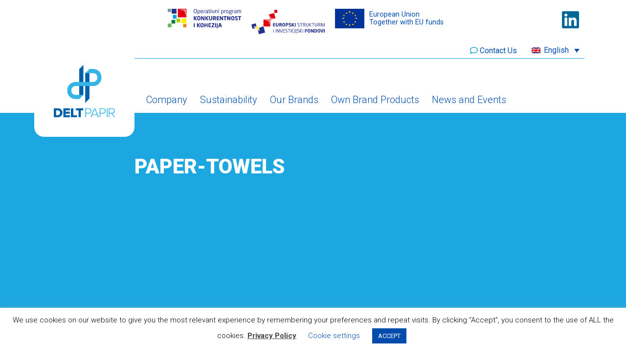

--- FILE ---
content_type: text/html; charset=UTF-8
request_url: https://deltpapir.com/delt-papir/paper-towels/
body_size: 12462
content:
<!DOCTYPE html>
<html dir="ltr" lang="en-US" prefix="og: https://ogp.me/ns#">
<head>
    
    	<!-- Global site tag (gtag.js) - Google Analytics -->
<script async src="https://www.googletagmanager.com/gtag/js?id=UA-178048436-1"></script>
<script>
  window.dataLayer = window.dataLayer || [];
  function gtag(){dataLayer.push(arguments);}
  gtag('js', new Date());
 
  gtag('config', 'UA-178048436-1');
</script>
    
    
	<meta charset="UTF-8">
	<meta name="viewport" content="width=device-width, initial-scale=1, shrink-to-fit=no">
	<link rel="profile" href="http://gmpg.org/xfn/11">
	<title>paper-towels | DELT Papir</title>
	<style>img:is([sizes="auto" i], [sizes^="auto," i]) { contain-intrinsic-size: 3000px 1500px }</style>
	<link rel="alternate" hreflang="hr" href="https://deltpapir.com/hr/delt-papir/paper-towels/" />
<link rel="alternate" hreflang="en" href="https://deltpapir.com/delt-papir/paper-towels/" />
<link rel="alternate" hreflang="x-default" href="https://deltpapir.com/delt-papir/paper-towels/" />

		<!-- All in One SEO 4.9.0 - aioseo.com -->
	<meta name="robots" content="max-image-preview:large" />
	<link rel="canonical" href="https://deltpapir.com/delt-papir/paper-towels/" />
	<meta name="generator" content="All in One SEO (AIOSEO) 4.9.0" />
		<meta property="og:locale" content="en_US" />
		<meta property="og:site_name" content="DELT Papir" />
		<meta property="og:type" content="article" />
		<meta property="og:title" content="paper-towels | DELT Papir" />
		<meta property="og:url" content="https://deltpapir.com/delt-papir/paper-towels/" />
		<meta property="fb:admins" content="438822279579592" />
		<meta property="og:image" content="https://deltpapir.com/wp-content/uploads/2020/11/delt_papir_logo_facebook.jpg" />
		<meta property="og:image:secure_url" content="https://deltpapir.com/wp-content/uploads/2020/11/delt_papir_logo_facebook.jpg" />
		<meta property="og:image:width" content="1200" />
		<meta property="og:image:height" content="630" />
		<meta property="article:published_time" content="2019-08-25T13:09:18+00:00" />
		<meta property="article:modified_time" content="2019-08-25T13:09:18+00:00" />
		<meta name="twitter:card" content="summary" />
		<meta name="twitter:title" content="paper-towels | DELT Papir" />
		<meta name="twitter:image" content="https://deltpapir.com/wp-content/uploads/2020/11/delt_papir_logo_facebook.jpg" />
		<script type="application/ld+json" class="aioseo-schema">
			{"@context":"https:\/\/schema.org","@graph":[{"@type":"BreadcrumbList","@id":"https:\/\/deltpapir.com\/delt-papir\/paper-towels\/#breadcrumblist","itemListElement":[{"@type":"ListItem","@id":"https:\/\/deltpapir.com#listItem","position":1,"name":"Home","item":"https:\/\/deltpapir.com","nextItem":{"@type":"ListItem","@id":"https:\/\/deltpapir.com\/delt-papir\/paper-towels\/#listItem","name":"paper-towels"}},{"@type":"ListItem","@id":"https:\/\/deltpapir.com\/delt-papir\/paper-towels\/#listItem","position":2,"name":"paper-towels","previousItem":{"@type":"ListItem","@id":"https:\/\/deltpapir.com#listItem","name":"Home"}}]},{"@type":"ItemPage","@id":"https:\/\/deltpapir.com\/delt-papir\/paper-towels\/#itempage","url":"https:\/\/deltpapir.com\/delt-papir\/paper-towels\/","name":"paper-towels | DELT Papir","inLanguage":"en-US","isPartOf":{"@id":"https:\/\/deltpapir.com\/#website"},"breadcrumb":{"@id":"https:\/\/deltpapir.com\/delt-papir\/paper-towels\/#breadcrumblist"},"author":{"@id":"https:\/\/deltpapir.com\/author\/dp-admin\/#author"},"creator":{"@id":"https:\/\/deltpapir.com\/author\/dp-admin\/#author"},"datePublished":"2019-08-25T13:09:18+00:00","dateModified":"2019-08-25T13:09:18+00:00"},{"@type":"Organization","@id":"https:\/\/deltpapir.com\/#organization","name":"DELT Papir","description":"Washroom Hygiene Company","url":"https:\/\/deltpapir.com\/","logo":{"@type":"ImageObject","url":"https:\/\/deltpapir.com\/wp-content\/uploads\/2019\/08\/DeltPapir-logo.png","@id":"https:\/\/deltpapir.com\/delt-papir\/paper-towels\/#organizationLogo","width":739,"height":631},"image":{"@id":"https:\/\/deltpapir.com\/delt-papir\/paper-towels\/#organizationLogo"},"sameAs":["https:\/\/www.linkedin.com\/company\/deltpapir"]},{"@type":"Person","@id":"https:\/\/deltpapir.com\/author\/dp-admin\/#author","url":"https:\/\/deltpapir.com\/author\/dp-admin\/","name":"Nigel","image":{"@type":"ImageObject","@id":"https:\/\/deltpapir.com\/delt-papir\/paper-towels\/#authorImage","url":"https:\/\/secure.gravatar.com\/avatar\/5c9896be94e4e8054da97fd573dea9f865c3fe01633afd8b7a7e50d8b15ae499?s=96&d=mm&r=g","width":96,"height":96,"caption":"Nigel"}},{"@type":"WebSite","@id":"https:\/\/deltpapir.com\/#website","url":"https:\/\/deltpapir.com\/","name":"DELT Papir","description":"Washroom Hygiene Company","inLanguage":"en-US","publisher":{"@id":"https:\/\/deltpapir.com\/#organization"}}]}
		</script>
		<!-- All in One SEO -->

<link rel='dns-prefetch' href='//unpkg.com' />
<link rel='dns-prefetch' href='//kit.fontawesome.com' />
<link rel="alternate" type="application/rss+xml" title="DELT Papir &raquo; Feed" href="https://deltpapir.com/feed/" />
<link rel="alternate" type="application/rss+xml" title="DELT Papir &raquo; Comments Feed" href="https://deltpapir.com/comments/feed/" />
<script>
window._wpemojiSettings = {"baseUrl":"https:\/\/s.w.org\/images\/core\/emoji\/16.0.1\/72x72\/","ext":".png","svgUrl":"https:\/\/s.w.org\/images\/core\/emoji\/16.0.1\/svg\/","svgExt":".svg","source":{"concatemoji":"https:\/\/deltpapir.com\/wp-includes\/js\/wp-emoji-release.min.js?ver=6.8.3"}};
/*! This file is auto-generated */
!function(s,n){var o,i,e;function c(e){try{var t={supportTests:e,timestamp:(new Date).valueOf()};sessionStorage.setItem(o,JSON.stringify(t))}catch(e){}}function p(e,t,n){e.clearRect(0,0,e.canvas.width,e.canvas.height),e.fillText(t,0,0);var t=new Uint32Array(e.getImageData(0,0,e.canvas.width,e.canvas.height).data),a=(e.clearRect(0,0,e.canvas.width,e.canvas.height),e.fillText(n,0,0),new Uint32Array(e.getImageData(0,0,e.canvas.width,e.canvas.height).data));return t.every(function(e,t){return e===a[t]})}function u(e,t){e.clearRect(0,0,e.canvas.width,e.canvas.height),e.fillText(t,0,0);for(var n=e.getImageData(16,16,1,1),a=0;a<n.data.length;a++)if(0!==n.data[a])return!1;return!0}function f(e,t,n,a){switch(t){case"flag":return n(e,"\ud83c\udff3\ufe0f\u200d\u26a7\ufe0f","\ud83c\udff3\ufe0f\u200b\u26a7\ufe0f")?!1:!n(e,"\ud83c\udde8\ud83c\uddf6","\ud83c\udde8\u200b\ud83c\uddf6")&&!n(e,"\ud83c\udff4\udb40\udc67\udb40\udc62\udb40\udc65\udb40\udc6e\udb40\udc67\udb40\udc7f","\ud83c\udff4\u200b\udb40\udc67\u200b\udb40\udc62\u200b\udb40\udc65\u200b\udb40\udc6e\u200b\udb40\udc67\u200b\udb40\udc7f");case"emoji":return!a(e,"\ud83e\udedf")}return!1}function g(e,t,n,a){var r="undefined"!=typeof WorkerGlobalScope&&self instanceof WorkerGlobalScope?new OffscreenCanvas(300,150):s.createElement("canvas"),o=r.getContext("2d",{willReadFrequently:!0}),i=(o.textBaseline="top",o.font="600 32px Arial",{});return e.forEach(function(e){i[e]=t(o,e,n,a)}),i}function t(e){var t=s.createElement("script");t.src=e,t.defer=!0,s.head.appendChild(t)}"undefined"!=typeof Promise&&(o="wpEmojiSettingsSupports",i=["flag","emoji"],n.supports={everything:!0,everythingExceptFlag:!0},e=new Promise(function(e){s.addEventListener("DOMContentLoaded",e,{once:!0})}),new Promise(function(t){var n=function(){try{var e=JSON.parse(sessionStorage.getItem(o));if("object"==typeof e&&"number"==typeof e.timestamp&&(new Date).valueOf()<e.timestamp+604800&&"object"==typeof e.supportTests)return e.supportTests}catch(e){}return null}();if(!n){if("undefined"!=typeof Worker&&"undefined"!=typeof OffscreenCanvas&&"undefined"!=typeof URL&&URL.createObjectURL&&"undefined"!=typeof Blob)try{var e="postMessage("+g.toString()+"("+[JSON.stringify(i),f.toString(),p.toString(),u.toString()].join(",")+"));",a=new Blob([e],{type:"text/javascript"}),r=new Worker(URL.createObjectURL(a),{name:"wpTestEmojiSupports"});return void(r.onmessage=function(e){c(n=e.data),r.terminate(),t(n)})}catch(e){}c(n=g(i,f,p,u))}t(n)}).then(function(e){for(var t in e)n.supports[t]=e[t],n.supports.everything=n.supports.everything&&n.supports[t],"flag"!==t&&(n.supports.everythingExceptFlag=n.supports.everythingExceptFlag&&n.supports[t]);n.supports.everythingExceptFlag=n.supports.everythingExceptFlag&&!n.supports.flag,n.DOMReady=!1,n.readyCallback=function(){n.DOMReady=!0}}).then(function(){return e}).then(function(){var e;n.supports.everything||(n.readyCallback(),(e=n.source||{}).concatemoji?t(e.concatemoji):e.wpemoji&&e.twemoji&&(t(e.twemoji),t(e.wpemoji)))}))}((window,document),window._wpemojiSettings);
</script>
<style id='wp-emoji-styles-inline-css'>

	img.wp-smiley, img.emoji {
		display: inline !important;
		border: none !important;
		box-shadow: none !important;
		height: 1em !important;
		width: 1em !important;
		margin: 0 0.07em !important;
		vertical-align: -0.1em !important;
		background: none !important;
		padding: 0 !important;
	}
</style>
<link rel='stylesheet' id='wp-block-library-css' href='https://deltpapir.com/wp-includes/css/dist/block-library/style.min.css?ver=6.8.3' media='all' />
<style id='classic-theme-styles-inline-css'>
/*! This file is auto-generated */
.wp-block-button__link{color:#fff;background-color:#32373c;border-radius:9999px;box-shadow:none;text-decoration:none;padding:calc(.667em + 2px) calc(1.333em + 2px);font-size:1.125em}.wp-block-file__button{background:#32373c;color:#fff;text-decoration:none}
</style>
<link rel='stylesheet' id='aioseo/css/src/vue/standalone/blocks/table-of-contents/global.scss-css' href='https://deltpapir.com/wp-content/plugins/all-in-one-seo-pack/dist/Lite/assets/css/table-of-contents/global.e90f6d47.css?ver=4.9.0' media='all' />
<style id='global-styles-inline-css'>
:root{--wp--preset--aspect-ratio--square: 1;--wp--preset--aspect-ratio--4-3: 4/3;--wp--preset--aspect-ratio--3-4: 3/4;--wp--preset--aspect-ratio--3-2: 3/2;--wp--preset--aspect-ratio--2-3: 2/3;--wp--preset--aspect-ratio--16-9: 16/9;--wp--preset--aspect-ratio--9-16: 9/16;--wp--preset--color--black: #000000;--wp--preset--color--cyan-bluish-gray: #abb8c3;--wp--preset--color--white: #fff;--wp--preset--color--pale-pink: #f78da7;--wp--preset--color--vivid-red: #cf2e2e;--wp--preset--color--luminous-vivid-orange: #ff6900;--wp--preset--color--luminous-vivid-amber: #fcb900;--wp--preset--color--light-green-cyan: #7bdcb5;--wp--preset--color--vivid-green-cyan: #00d084;--wp--preset--color--pale-cyan-blue: #8ed1fc;--wp--preset--color--vivid-cyan-blue: #0693e3;--wp--preset--color--vivid-purple: #9b51e0;--wp--preset--color--blue: #007bff;--wp--preset--color--indigo: #6610f2;--wp--preset--color--purple: #5533ff;--wp--preset--color--pink: #e83e8c;--wp--preset--color--red: #dc3545;--wp--preset--color--orange: #fd7e14;--wp--preset--color--yellow: #ffc107;--wp--preset--color--green: #28a745;--wp--preset--color--teal: #20c997;--wp--preset--color--cyan: #17a2b8;--wp--preset--color--gray: #6c757d;--wp--preset--color--gray-dark: #343a40;--wp--preset--gradient--vivid-cyan-blue-to-vivid-purple: linear-gradient(135deg,rgba(6,147,227,1) 0%,rgb(155,81,224) 100%);--wp--preset--gradient--light-green-cyan-to-vivid-green-cyan: linear-gradient(135deg,rgb(122,220,180) 0%,rgb(0,208,130) 100%);--wp--preset--gradient--luminous-vivid-amber-to-luminous-vivid-orange: linear-gradient(135deg,rgba(252,185,0,1) 0%,rgba(255,105,0,1) 100%);--wp--preset--gradient--luminous-vivid-orange-to-vivid-red: linear-gradient(135deg,rgba(255,105,0,1) 0%,rgb(207,46,46) 100%);--wp--preset--gradient--very-light-gray-to-cyan-bluish-gray: linear-gradient(135deg,rgb(238,238,238) 0%,rgb(169,184,195) 100%);--wp--preset--gradient--cool-to-warm-spectrum: linear-gradient(135deg,rgb(74,234,220) 0%,rgb(151,120,209) 20%,rgb(207,42,186) 40%,rgb(238,44,130) 60%,rgb(251,105,98) 80%,rgb(254,248,76) 100%);--wp--preset--gradient--blush-light-purple: linear-gradient(135deg,rgb(255,206,236) 0%,rgb(152,150,240) 100%);--wp--preset--gradient--blush-bordeaux: linear-gradient(135deg,rgb(254,205,165) 0%,rgb(254,45,45) 50%,rgb(107,0,62) 100%);--wp--preset--gradient--luminous-dusk: linear-gradient(135deg,rgb(255,203,112) 0%,rgb(199,81,192) 50%,rgb(65,88,208) 100%);--wp--preset--gradient--pale-ocean: linear-gradient(135deg,rgb(255,245,203) 0%,rgb(182,227,212) 50%,rgb(51,167,181) 100%);--wp--preset--gradient--electric-grass: linear-gradient(135deg,rgb(202,248,128) 0%,rgb(113,206,126) 100%);--wp--preset--gradient--midnight: linear-gradient(135deg,rgb(2,3,129) 0%,rgb(40,116,252) 100%);--wp--preset--font-size--small: 13px;--wp--preset--font-size--medium: 20px;--wp--preset--font-size--large: 36px;--wp--preset--font-size--x-large: 42px;--wp--preset--spacing--20: 0.44rem;--wp--preset--spacing--30: 0.67rem;--wp--preset--spacing--40: 1rem;--wp--preset--spacing--50: 1.5rem;--wp--preset--spacing--60: 2.25rem;--wp--preset--spacing--70: 3.38rem;--wp--preset--spacing--80: 5.06rem;--wp--preset--shadow--natural: 6px 6px 9px rgba(0, 0, 0, 0.2);--wp--preset--shadow--deep: 12px 12px 50px rgba(0, 0, 0, 0.4);--wp--preset--shadow--sharp: 6px 6px 0px rgba(0, 0, 0, 0.2);--wp--preset--shadow--outlined: 6px 6px 0px -3px rgba(255, 255, 255, 1), 6px 6px rgba(0, 0, 0, 1);--wp--preset--shadow--crisp: 6px 6px 0px rgba(0, 0, 0, 1);}:where(.is-layout-flex){gap: 0.5em;}:where(.is-layout-grid){gap: 0.5em;}body .is-layout-flex{display: flex;}.is-layout-flex{flex-wrap: wrap;align-items: center;}.is-layout-flex > :is(*, div){margin: 0;}body .is-layout-grid{display: grid;}.is-layout-grid > :is(*, div){margin: 0;}:where(.wp-block-columns.is-layout-flex){gap: 2em;}:where(.wp-block-columns.is-layout-grid){gap: 2em;}:where(.wp-block-post-template.is-layout-flex){gap: 1.25em;}:where(.wp-block-post-template.is-layout-grid){gap: 1.25em;}.has-black-color{color: var(--wp--preset--color--black) !important;}.has-cyan-bluish-gray-color{color: var(--wp--preset--color--cyan-bluish-gray) !important;}.has-white-color{color: var(--wp--preset--color--white) !important;}.has-pale-pink-color{color: var(--wp--preset--color--pale-pink) !important;}.has-vivid-red-color{color: var(--wp--preset--color--vivid-red) !important;}.has-luminous-vivid-orange-color{color: var(--wp--preset--color--luminous-vivid-orange) !important;}.has-luminous-vivid-amber-color{color: var(--wp--preset--color--luminous-vivid-amber) !important;}.has-light-green-cyan-color{color: var(--wp--preset--color--light-green-cyan) !important;}.has-vivid-green-cyan-color{color: var(--wp--preset--color--vivid-green-cyan) !important;}.has-pale-cyan-blue-color{color: var(--wp--preset--color--pale-cyan-blue) !important;}.has-vivid-cyan-blue-color{color: var(--wp--preset--color--vivid-cyan-blue) !important;}.has-vivid-purple-color{color: var(--wp--preset--color--vivid-purple) !important;}.has-black-background-color{background-color: var(--wp--preset--color--black) !important;}.has-cyan-bluish-gray-background-color{background-color: var(--wp--preset--color--cyan-bluish-gray) !important;}.has-white-background-color{background-color: var(--wp--preset--color--white) !important;}.has-pale-pink-background-color{background-color: var(--wp--preset--color--pale-pink) !important;}.has-vivid-red-background-color{background-color: var(--wp--preset--color--vivid-red) !important;}.has-luminous-vivid-orange-background-color{background-color: var(--wp--preset--color--luminous-vivid-orange) !important;}.has-luminous-vivid-amber-background-color{background-color: var(--wp--preset--color--luminous-vivid-amber) !important;}.has-light-green-cyan-background-color{background-color: var(--wp--preset--color--light-green-cyan) !important;}.has-vivid-green-cyan-background-color{background-color: var(--wp--preset--color--vivid-green-cyan) !important;}.has-pale-cyan-blue-background-color{background-color: var(--wp--preset--color--pale-cyan-blue) !important;}.has-vivid-cyan-blue-background-color{background-color: var(--wp--preset--color--vivid-cyan-blue) !important;}.has-vivid-purple-background-color{background-color: var(--wp--preset--color--vivid-purple) !important;}.has-black-border-color{border-color: var(--wp--preset--color--black) !important;}.has-cyan-bluish-gray-border-color{border-color: var(--wp--preset--color--cyan-bluish-gray) !important;}.has-white-border-color{border-color: var(--wp--preset--color--white) !important;}.has-pale-pink-border-color{border-color: var(--wp--preset--color--pale-pink) !important;}.has-vivid-red-border-color{border-color: var(--wp--preset--color--vivid-red) !important;}.has-luminous-vivid-orange-border-color{border-color: var(--wp--preset--color--luminous-vivid-orange) !important;}.has-luminous-vivid-amber-border-color{border-color: var(--wp--preset--color--luminous-vivid-amber) !important;}.has-light-green-cyan-border-color{border-color: var(--wp--preset--color--light-green-cyan) !important;}.has-vivid-green-cyan-border-color{border-color: var(--wp--preset--color--vivid-green-cyan) !important;}.has-pale-cyan-blue-border-color{border-color: var(--wp--preset--color--pale-cyan-blue) !important;}.has-vivid-cyan-blue-border-color{border-color: var(--wp--preset--color--vivid-cyan-blue) !important;}.has-vivid-purple-border-color{border-color: var(--wp--preset--color--vivid-purple) !important;}.has-vivid-cyan-blue-to-vivid-purple-gradient-background{background: var(--wp--preset--gradient--vivid-cyan-blue-to-vivid-purple) !important;}.has-light-green-cyan-to-vivid-green-cyan-gradient-background{background: var(--wp--preset--gradient--light-green-cyan-to-vivid-green-cyan) !important;}.has-luminous-vivid-amber-to-luminous-vivid-orange-gradient-background{background: var(--wp--preset--gradient--luminous-vivid-amber-to-luminous-vivid-orange) !important;}.has-luminous-vivid-orange-to-vivid-red-gradient-background{background: var(--wp--preset--gradient--luminous-vivid-orange-to-vivid-red) !important;}.has-very-light-gray-to-cyan-bluish-gray-gradient-background{background: var(--wp--preset--gradient--very-light-gray-to-cyan-bluish-gray) !important;}.has-cool-to-warm-spectrum-gradient-background{background: var(--wp--preset--gradient--cool-to-warm-spectrum) !important;}.has-blush-light-purple-gradient-background{background: var(--wp--preset--gradient--blush-light-purple) !important;}.has-blush-bordeaux-gradient-background{background: var(--wp--preset--gradient--blush-bordeaux) !important;}.has-luminous-dusk-gradient-background{background: var(--wp--preset--gradient--luminous-dusk) !important;}.has-pale-ocean-gradient-background{background: var(--wp--preset--gradient--pale-ocean) !important;}.has-electric-grass-gradient-background{background: var(--wp--preset--gradient--electric-grass) !important;}.has-midnight-gradient-background{background: var(--wp--preset--gradient--midnight) !important;}.has-small-font-size{font-size: var(--wp--preset--font-size--small) !important;}.has-medium-font-size{font-size: var(--wp--preset--font-size--medium) !important;}.has-large-font-size{font-size: var(--wp--preset--font-size--large) !important;}.has-x-large-font-size{font-size: var(--wp--preset--font-size--x-large) !important;}
:where(.wp-block-post-template.is-layout-flex){gap: 1.25em;}:where(.wp-block-post-template.is-layout-grid){gap: 1.25em;}
:where(.wp-block-columns.is-layout-flex){gap: 2em;}:where(.wp-block-columns.is-layout-grid){gap: 2em;}
:root :where(.wp-block-pullquote){font-size: 1.5em;line-height: 1.6;}
</style>
<link rel='stylesheet' id='contact-form-7-css' href='https://deltpapir.com/wp-content/plugins/contact-form-7/includes/css/styles.css?ver=6.1.3' media='all' />
<link rel='stylesheet' id='cookie-law-info-css' href='https://deltpapir.com/wp-content/plugins/cookie-law-info/legacy/public/css/cookie-law-info-public.css?ver=3.3.6' media='all' />
<link rel='stylesheet' id='cookie-law-info-gdpr-css' href='https://deltpapir.com/wp-content/plugins/cookie-law-info/legacy/public/css/cookie-law-info-gdpr.css?ver=3.3.6' media='all' />
<link rel='stylesheet' id='wpml-legacy-dropdown-click-0-css' href='https://deltpapir.com/wp-content/plugins/sitepress-multilingual-cms/templates/language-switchers/legacy-dropdown-click/style.min.css?ver=1' media='all' />
<style id='wpml-legacy-dropdown-click-0-inline-css'>
.wpml-ls-statics-shortcode_actions{background-color:transparent;}.wpml-ls-statics-shortcode_actions, .wpml-ls-statics-shortcode_actions .wpml-ls-sub-menu, .wpml-ls-statics-shortcode_actions a {border-color:#ffffff;}.wpml-ls-statics-shortcode_actions a, .wpml-ls-statics-shortcode_actions .wpml-ls-sub-menu a, .wpml-ls-statics-shortcode_actions .wpml-ls-sub-menu a:link, .wpml-ls-statics-shortcode_actions li:not(.wpml-ls-current-language) .wpml-ls-link, .wpml-ls-statics-shortcode_actions li:not(.wpml-ls-current-language) .wpml-ls-link:link {color:#004cac;}.wpml-ls-statics-shortcode_actions .wpml-ls-sub-menu a:hover,.wpml-ls-statics-shortcode_actions .wpml-ls-sub-menu a:focus, .wpml-ls-statics-shortcode_actions .wpml-ls-sub-menu a:link:hover, .wpml-ls-statics-shortcode_actions .wpml-ls-sub-menu a:link:focus {color:#1da7e0;background-color:#ffffff;}.wpml-ls-statics-shortcode_actions .wpml-ls-current-language > a {color:#004cac;}.wpml-ls-statics-shortcode_actions .wpml-ls-current-language:hover>a, .wpml-ls-statics-shortcode_actions .wpml-ls-current-language>a:focus {color:#1da7e0;background-color:#ffffff;}
</style>
<link rel='stylesheet' id='aos-animate-css' href='https://unpkg.com/aos@2.3.1/dist/aos.css?ver=0.5.3' media='all' />
<link rel='stylesheet' id='child-understrap-styles-css' href='https://deltpapir.com/wp-content/themes/understrap-child/css/child-theme.css?ver=1632997498' media='all' />
<script src="https://deltpapir.com/wp-includes/js/jquery/jquery.min.js?ver=3.7.1" id="jquery-core-js"></script>
<script src="https://deltpapir.com/wp-includes/js/jquery/jquery-migrate.min.js?ver=3.4.1" id="jquery-migrate-js"></script>
<script id="cookie-law-info-js-extra">
var Cli_Data = {"nn_cookie_ids":["YSC","cookielawinfo-checkbox-functional","cookielawinfo-checkbox-others","CONSENT","cookielawinfo-checkbox-necessary","cookielawinfo-checkbox-performance","cookielawinfo-checkbox-analytics","cookielawinfo-checkbox-advertisement","_GRECAPTCHA","__cfduid","VISITOR_INFO1_LIVE","test_cookie","IDE","_ga","_gid","wpml_browser_redirect_test","_icl_visitor_lang_js","_gat_gtag_UA_178048436_1"],"cookielist":[],"non_necessary_cookies":{"necessary":["_GRECAPTCHA","__cfduid"],"functional":["wpml_browser_redirect_test","_icl_visitor_lang_js"],"performance":["YSC"],"analytics":["_ga","_gid"],"advertisement":["VISITOR_INFO1_LIVE","test_cookie","IDE"],"others":["CONSENT","_gat_gtag_UA_178048436_1"]},"ccpaEnabled":"","ccpaRegionBased":"","ccpaBarEnabled":"","strictlyEnabled":["necessary","obligatoire"],"ccpaType":"gdpr","js_blocking":"1","custom_integration":"","triggerDomRefresh":"","secure_cookies":""};
var cli_cookiebar_settings = {"animate_speed_hide":"500","animate_speed_show":"500","background":"#FFF","border":"#b1a6a6c2","border_on":"","button_1_button_colour":"#004cac","button_1_button_hover":"#003d8a","button_1_link_colour":"#fff","button_1_as_button":"1","button_1_new_win":"","button_2_button_colour":"#333","button_2_button_hover":"#292929","button_2_link_colour":"#444","button_2_as_button":"","button_2_hidebar":"","button_3_button_colour":"#1da7e0","button_3_button_hover":"#1786b3","button_3_link_colour":"#fff","button_3_as_button":"1","button_3_new_win":"","button_4_button_colour":"#000","button_4_button_hover":"#000000","button_4_link_colour":"#004cac","button_4_as_button":"","button_7_button_colour":"#61a229","button_7_button_hover":"#4e8221","button_7_link_colour":"#fff","button_7_as_button":"1","button_7_new_win":"","font_family":"inherit","header_fix":"","notify_animate_hide":"1","notify_animate_show":"","notify_div_id":"#cookie-law-info-bar","notify_position_horizontal":"right","notify_position_vertical":"bottom","scroll_close":"","scroll_close_reload":"","accept_close_reload":"","reject_close_reload":"","showagain_tab":"","showagain_background":"#fff","showagain_border":"#000","showagain_div_id":"#cookie-law-info-again","showagain_x_position":"100px","text":"#000","show_once_yn":"","show_once":"10000","logging_on":"","as_popup":"","popup_overlay":"1","bar_heading_text":"","cookie_bar_as":"banner","popup_showagain_position":"bottom-right","widget_position":"left"};
var log_object = {"ajax_url":"https:\/\/deltpapir.com\/wp-admin\/admin-ajax.php"};
</script>
<script src="https://deltpapir.com/wp-content/plugins/cookie-law-info/legacy/public/js/cookie-law-info-public.js?ver=3.3.6" id="cookie-law-info-js"></script>
<script src="https://deltpapir.com/wp-content/plugins/sitepress-multilingual-cms/templates/language-switchers/legacy-dropdown-click/script.min.js?ver=1" id="wpml-legacy-dropdown-click-0-js"></script>
<script src="https://kit.fontawesome.com/718413aaa3.js?ver=6.8.3" id="fontawesome_js-js"></script>
<script id="wpml-browser-redirect-js-extra">
var wpml_browser_redirect_params = {"pageLanguage":"en","languageUrls":{"hr":"https:\/\/deltpapir.com\/hr\/delt-papir\/paper-towels\/","en_us":"https:\/\/deltpapir.com\/delt-papir\/paper-towels\/","en":"https:\/\/deltpapir.com\/delt-papir\/paper-towels\/","us":"https:\/\/deltpapir.com\/delt-papir\/paper-towels\/"},"cookie":{"name":"_icl_visitor_lang_js","domain":"deltpapir.com","path":"\/","expiration":48}};
</script>
<script src="https://deltpapir.com/wp-content/plugins/sitepress-multilingual-cms/dist/js/browser-redirect/app.js?ver=485900" id="wpml-browser-redirect-js"></script>
<link rel="https://api.w.org/" href="https://deltpapir.com/wp-json/" /><link rel="alternate" title="JSON" type="application/json" href="https://deltpapir.com/wp-json/wp/v2/media/365" /><link rel="EditURI" type="application/rsd+xml" title="RSD" href="https://deltpapir.com/xmlrpc.php?rsd" />
<meta name="generator" content="WordPress 6.8.3" />
<link rel='shortlink' href='https://deltpapir.com/?p=365' />
<link rel="alternate" title="oEmbed (JSON)" type="application/json+oembed" href="https://deltpapir.com/wp-json/oembed/1.0/embed?url=https%3A%2F%2Fdeltpapir.com%2Fdelt-papir%2Fpaper-towels%2F" />
<link rel="alternate" title="oEmbed (XML)" type="text/xml+oembed" href="https://deltpapir.com/wp-json/oembed/1.0/embed?url=https%3A%2F%2Fdeltpapir.com%2Fdelt-papir%2Fpaper-towels%2F&#038;format=xml" />
<meta name="generator" content="WPML ver:4.8.5 stt:22,1;" />
<meta name="mobile-web-app-capable" content="yes">
<meta name="apple-mobile-web-app-capable" content="yes">
<meta name="apple-mobile-web-app-title" content="DELT Papir - Washroom Hygiene Company">
<style>.recentcomments a{display:inline !important;padding:0 !important;margin:0 !important;}</style><link rel="icon" href="https://deltpapir.com/wp-content/uploads/2020/06/cropped-deltpapir-favicon-1-32x32.jpg" sizes="32x32" />
<link rel="icon" href="https://deltpapir.com/wp-content/uploads/2020/06/cropped-deltpapir-favicon-1-192x192.jpg" sizes="192x192" />
<link rel="apple-touch-icon" href="https://deltpapir.com/wp-content/uploads/2020/06/cropped-deltpapir-favicon-1-180x180.jpg" />
<meta name="msapplication-TileImage" content="https://deltpapir.com/wp-content/uploads/2020/06/cropped-deltpapir-favicon-1-270x270.jpg" />
	
	

	
	
</head>

<body class="attachment wp-singular attachment-template-default attachmentid-365 attachment-jpeg wp-custom-logo wp-embed-responsive wp-theme-understrap wp-child-theme-understrap-child group-blog understrap-no-sidebar">
<div class="site" id="page">
	
	
	<div class="container" id="eu-funding">
        
        <nav class="navbar navbar-expand">

      <div class="eu-funding-banner">

        <ul class="nav navbar-nav mr-auto mx-auto ">
			
			<li class="nav-item pr-1">
          <a href="https://deltpapir.com/hr/eu-projekti-hygiene-key-tubeless-smart-rjesenje/" target="_self"><img src="https://deltpapir.com/wp-content/themes/understrap-child/images/OPKK.svg" alt="paper-towels" /></a>
          </li>
			<li class="nav-item  pr-1">
          <a href="https://strukturnifondovi.hr/" target="_blank"><img src="https://deltpapir.com/wp-content/themes/understrap-child/images/ESIF.svg" alt="paper-towels" /></a>
          </li>
			<li class="nav-item ">
          <img src="https://deltpapir.com/wp-content/themes/understrap-child/images/EU.png" alt="paper-towels" /><span class="align-middle">European Union </br>
            Together with EU funds</span>
          </li>

        </ul>
       
      </div>
           
            <ul id="menu-social-header" class="menu-social menu-items navbar-nav ml-auto hide-menu">
                
                <li id="menu-item-1101" class="menu-item menu-item-type-custom menu-item-object-custom menu-item-1101 nav-item"><a href="https://www.linkedin.com/organization-guest/company/deltpapir"><span class="screen-reader-text">Linked In</span></a></li>

            </ul>
            
            
            
                
           
            
        
        
      </nav>  
  </div>
	
	
	
  <div class="container " id="topContent">

      <div class="contact">

        <ul class="nav justify-content-end">
          <li class="nav-item d-none d-md-block">
          <span><i class=" fab far fa-comment"></i> <a href="https://deltpapir.com/contact-us/">Contact Us</a></span>
          </li>
          <li class="nav-item">
          
<div class="wpml-ls-statics-shortcode_actions wpml-ls wpml-ls-legacy-dropdown-click js-wpml-ls-legacy-dropdown-click">
	<ul role="menu">

		<li class="wpml-ls-slot-shortcode_actions wpml-ls-item wpml-ls-item-en wpml-ls-current-language wpml-ls-last-item wpml-ls-item-legacy-dropdown-click" role="none">

			<a href="#" class="js-wpml-ls-item-toggle wpml-ls-item-toggle" role="menuitem" title="Switch to English">
                                                    <img
            class="wpml-ls-flag"
            src="https://deltpapir.com/wp-content/plugins/sitepress-multilingual-cms/res/flags/en.png"
            alt=""
            width=18
            height=12
    /><span class="wpml-ls-native" role="menuitem">English</span></a>

			<ul class="js-wpml-ls-sub-menu wpml-ls-sub-menu" role="menu">
				
					<li class="wpml-ls-slot-shortcode_actions wpml-ls-item wpml-ls-item-hr wpml-ls-first-item" role="none">
						<a href="https://deltpapir.com/hr/delt-papir/paper-towels/" class="wpml-ls-link" role="menuitem" aria-label="Switch to Hrvatski" title="Switch to Hrvatski">
                                                                <img
            class="wpml-ls-flag"
            src="https://deltpapir.com/wp-content/plugins/sitepress-multilingual-cms/res/flags/hr.png"
            alt=""
            width=18
            height=12
    /><span class="wpml-ls-native" lang="hr">Hrvatski</span></a>
					</li>

							</ul>

		</li>

	</ul>
</div>
 
          </li>
        </ul>

      </div>
  </div>
	
	

	<!-- ******************* The Navbar Area ******************* -->
	<div id="wrapper-navbar" class="nav-container" itemscope itemtype="http://schema.org/WebSite">

		<nav class="navbar navbar-expand-lg navbar-light">
            
            <a class="skip-link sr-only sr-only-focusable" href="#content">Skip to content</a>

					<div class="container">
		
					<!-- Your site title has branding in the menu -->
					<a href="https://deltpapir.com/" class="navbar-brand custom-logo-link" rel="home"><img width="739" height="631" src="https://deltpapir.com/wp-content/uploads/2019/08/DeltPapir-logo.png" class="img-fluid" alt="DELT Papir" decoding="async" fetchpriority="high" srcset="https://deltpapir.com/wp-content/uploads/2019/08/DeltPapir-logo.png 739w, https://deltpapir.com/wp-content/uploads/2019/08/DeltPapir-logo-300x256.png 300w" sizes="(max-width: 739px) 100vw, 739px" /></a><!-- end custom logo -->

				<button class="navbar-toggler" type="button" data-toggle="collapse" data-target="#navbarNavDropdown" aria-controls="navbarNavDropdown" aria-expanded="false" aria-label="Toggle navigation">
					<span class="navbar-toggler-icon"></span>
				</button>

				<!-- The WordPress Menu goes here -->
				<div id="navbarNavDropdown" class="collapse navbar-collapse"><ul id="main-menu" class="navbar-nav mr-auto"><li itemscope="itemscope" itemtype="https://www.schema.org/SiteNavigationElement" id="menu-item-23" class="menu-item menu-item-type-post_type menu-item-object-page menu-item-23 nav-item"><a title="Company" href="https://deltpapir.com/company/" class="nav-link">Company</a></li>
<li itemscope="itemscope" itemtype="https://www.schema.org/SiteNavigationElement" id="menu-item-26" class="menu-item menu-item-type-post_type menu-item-object-page menu-item-26 nav-item"><a title="Sustainability" href="https://deltpapir.com/sustainability/" class="nav-link">Sustainability</a></li>
<li itemscope="itemscope" itemtype="https://www.schema.org/SiteNavigationElement" id="menu-item-35" class="menu-item menu-item-type-post_type menu-item-object-page menu-item-35 nav-item"><a title="Our Brands" href="https://deltpapir.com/our-brands/" class="nav-link">Our Brands</a></li>
<li itemscope="itemscope" itemtype="https://www.schema.org/SiteNavigationElement" id="menu-item-409" class="menu-item menu-item-type-post_type menu-item-object-page menu-item-409 nav-item"><a title="Own Brand Products" href="https://deltpapir.com/your-own-brand-products/" class="nav-link">Own Brand Products</a></li>
<li itemscope="itemscope" itemtype="https://www.schema.org/SiteNavigationElement" id="menu-item-1018" class="menu-item menu-item-type-post_type menu-item-object-page menu-item-1018 nav-item"><a title="News and Events" href="https://deltpapir.com/news/" class="nav-link">News and Events</a></li>
</ul></div>						</div><!-- .container -->
			
		</nav><!-- .site-navigation -->

	</div><!-- #wrapper-navbar end -->

<div class="wrapper content" id="page-wrapper">
	
	

	<div class="top-hero">
		

	
      <div class="hero mb mb-3" style="background-color: ">
		  
		  <div class="" >
		  
		   <div class="container">

            <div class="row">

                <div class="col-lg-7 offset-lg-2">
					
					

                  <h1 data-aos="fade-in"  data-aos-duration="1000">paper-towels</h1>
					
                   


                </div>

                <div class="box-bottom"></div>

            </div>

        </div>

      </div>
	
	</div>
		  
	  
		  </div><!-- #top-hero -->


	
	



	




</div><!-- #page-wrapper -->

	



  <div class="wrapper" id="wrapper-footer">

    <div class="hero-footer">

      <div class="container">

          <div class="row">

              <div class="box-top"></div>

              <div class="col-12 col-md-2">

                <p class="title"><span>Contact</span></br>
                DELT Papir</p>


              </div>
			  
			  <div class="col-12 col-md-2">

                <a href="https://deltpapir.com/contact-us/"><p><i class=" fab far fa-comment"></i></p>

				  <p>Contact Us</p></a>
  
              </div>
			  
			  <div class="col-12 col-md-2">
				  
				  
				
                  <p><i class="fas fa-phone"></i></p>

                  <p> +385 (0)1 6465 222</p>

                				  

              </div>
			  
			  <div class="col-12 col-md-3">

				  
                  <a href="https://deltpapir.com/location/"><p><i class="fas fa-map-marker-alt"></i></p>

                  <p> DELT Papir d.o.o.<br/>
					  Jankomir 25/H33, 10000 Zagreb, Croatia</p></a>

                

              </div> 
        
        
              <div class="col-12 col-md-3">
                  
                  <p><nav class="navbar navbar-expand">

                   <ul id="menu-social-footer" class="menu-social navbar-nav">
                
                    <li class="menu-item menu-item-type-custom menu-item-object-custom menu-item-1101 nav-item"><a href="https://www.linkedin.com/organization-guest/company/deltpapir"><span class="screen-reader-text">Linked In</span></a></li>

                  </ul>
                      
                  </nav></p>

                  <p> Follow Us</p>


              </div> 

          </div>

      </div>

    </div>

  <footer class="site-footer" id="">

	<div class="container">

		<div class="row mb-4">
	
			<div class="col-12 col-md-2">

                    <div class="footer-brand"><a href="https://deltpapir.com/" class="navbar-brand custom-logo-link" rel="home"><img width="739" height="631" src="https://deltpapir.com/wp-content/uploads/2019/08/DeltPapir-logo.png" class="img-fluid" alt="DELT Papir" decoding="async" srcset="https://deltpapir.com/wp-content/uploads/2019/08/DeltPapir-logo.png 739w, https://deltpapir.com/wp-content/uploads/2019/08/DeltPapir-logo-300x256.png 300w" sizes="(max-width: 739px) 100vw, 739px" /></a></div>
	
			</div><!--col end -->

			<div class="col-6 col-md-2">

				
				<ul id="footer-left" class="nav navbar-nav"><li itemscope="itemscope" itemtype="https://www.schema.org/SiteNavigationElement" id="menu-item-1071" class="menu-item menu-item-type-post_type menu-item-object-page menu-item-1071 nav-item"><a title="Company" href="https://deltpapir.com/company/" class="nav-link">Company</a></li>
<li itemscope="itemscope" itemtype="https://www.schema.org/SiteNavigationElement" id="menu-item-1070" class="menu-item menu-item-type-post_type menu-item-object-page menu-item-1070 nav-item"><a title="Sustainability" href="https://deltpapir.com/sustainability/" class="nav-link">Sustainability</a></li>
<li itemscope="itemscope" itemtype="https://www.schema.org/SiteNavigationElement" id="menu-item-1069" class="menu-item menu-item-type-post_type menu-item-object-page menu-item-1069 nav-item"><a title="Our Brands" href="https://deltpapir.com/our-brands/" class="nav-link">Our Brands</a></li>
<li itemscope="itemscope" itemtype="https://www.schema.org/SiteNavigationElement" id="menu-item-1068" class="menu-item menu-item-type-post_type menu-item-object-page menu-item-1068 nav-item"><a title="Own Brand Products" href="https://deltpapir.com/your-own-brand-products/" class="nav-link">Own Brand Products</a></li>
</ul>
			</div>	
				
			<div class="col-6 col-md-3 ">

				
				<ul id="footer-middle" class="nav navbar-nav"><li itemscope="itemscope" itemtype="https://www.schema.org/SiteNavigationElement" id="menu-item-67" class="menu-item menu-item-type-post_type menu-item-object-page menu-item-67 nav-item"><a title="News and Events" href="https://deltpapir.com/news/" class="nav-link">News and Events</a></li>
<li itemscope="itemscope" itemtype="https://www.schema.org/SiteNavigationElement" id="menu-item-68" class="menu-item menu-item-type-post_type menu-item-object-page menu-item-68 nav-item"><a title="Careers" href="https://deltpapir.com/careers/" class="nav-link">Careers</a></li>
</ul>				

			</div><!--col end -->	
				
				
				
			<div class="col-12 col-md-3 offset-md-2 site-info-menu">

				
				<ul id="footer-menu-right" class="nav navbar-nav"><li itemscope="itemscope" itemtype="https://www.schema.org/SiteNavigationElement" id="menu-item-59" class="menu-item menu-item-type-post_type menu-item-object-page menu-item-59 nav-item"><a title="Terms of Use" href="https://deltpapir.com/terms-conditions/" class="nav-link">Terms of Use</a></li>
<li itemscope="itemscope" itemtype="https://www.schema.org/SiteNavigationElement" id="menu-item-60" class="menu-item menu-item-type-post_type menu-item-object-page menu-item-privacy-policy menu-item-60 nav-item"><a title="Privacy Policy" href="https://deltpapir.com/privacy-policy/" class="nav-link">Privacy Policy</a></li>
</ul>
			</div><!--col end -->	
			

		</div><!-- row end -->
		
		<hr>
		
		<div class="row justify-content-center d-flex align-items-center mt-4">

            <div class="col-6 col-md-3">

              <img src="https://deltpapir.com/wp-content/themes/understrap-child/images/hamag-bioro.svg" alt="paper-towels" />

            </div>
			 <div class="col-6 col-md-3">

              <img src="https://deltpapir.com/wp-content/themes/understrap-child/images/esif-fi-logo-korisnik.jpg" alt="paper-towels" />

            </div>

        </div><!-- row end -->
		
        <div class="row copyright">

            <div class="col offset-md-3">

              <p>&copy; DELT Papir d.o.o. 2026</p>
                
                <p><small>DELT Papir d.o.o., FOR PRODUCTION AND SERVICES | ROBNI TERMINALI JANKOMIR, JANKOMIR 25, 10000 ZAGREB | VAT No.: HR43954802808 | Registry Court, Commercial Court Zagreb, MBS: 080471846  | Share capital: 10,720,000.00 paid in full | Board members: ALEN KRAJAČIĆ, KRUNOSLAV KIŠAK | Company bank account: OTP BANKA d.d. IBAN: HR6624070001100648844, SWIFT (BIC): OTPVHR2X</small></p>

            </div>

        </div><!-- row end -->

	</div><!-- container end -->
	
  </footer><!-- footer end -->

</div><!-- wrapper end -->

</div><!-- #page we need this extra closing tag here -->




<script type="speculationrules">
{"prefetch":[{"source":"document","where":{"and":[{"href_matches":"\/*"},{"not":{"href_matches":["\/wp-*.php","\/wp-admin\/*","\/wp-content\/uploads\/*","\/wp-content\/*","\/wp-content\/plugins\/*","\/wp-content\/themes\/understrap-child\/*","\/wp-content\/themes\/understrap\/*","\/*\\?(.+)"]}},{"not":{"selector_matches":"a[rel~=\"nofollow\"]"}},{"not":{"selector_matches":".no-prefetch, .no-prefetch a"}}]},"eagerness":"conservative"}]}
</script>
<!--googleoff: all--><div id="cookie-law-info-bar" data-nosnippet="true"><span>We use cookies on our website to give you the most relevant experience by remembering your preferences and repeat visits. By clicking “Accept”, you consent to the use of ALL the cookies. <a href="https://deltpapir.com/privacy-policy/" id="CONSTANT_OPEN_URL" target="_blank" class="cli-plugin-main-link">Privacy Policy</a>  <a role='button' class="cli_settings_button" style="margin:5px 20px 5px 20px">Cookie settings</a><a role='button' data-cli_action="accept" id="cookie_action_close_header" class="medium cli-plugin-button cli-plugin-main-button cookie_action_close_header cli_action_button wt-cli-accept-btn" style="margin:5px">ACCEPT</a></span></div><div id="cookie-law-info-again" data-nosnippet="true"><span id="cookie_hdr_showagain">Privacy &amp; Cookies Policy</span></div><div class="cli-modal" data-nosnippet="true" id="cliSettingsPopup" tabindex="-1" role="dialog" aria-labelledby="cliSettingsPopup" aria-hidden="true">
  <div class="cli-modal-dialog" role="document">
	<div class="cli-modal-content cli-bar-popup">
		  <button type="button" class="cli-modal-close" id="cliModalClose">
			<svg class="" viewBox="0 0 24 24"><path d="M19 6.41l-1.41-1.41-5.59 5.59-5.59-5.59-1.41 1.41 5.59 5.59-5.59 5.59 1.41 1.41 5.59-5.59 5.59 5.59 1.41-1.41-5.59-5.59z"></path><path d="M0 0h24v24h-24z" fill="none"></path></svg>
			<span class="wt-cli-sr-only">Close</span>
		  </button>
		  <div class="cli-modal-body">
			<div class="cli-container-fluid cli-tab-container">
	<div class="cli-row">
		<div class="cli-col-12 cli-align-items-stretch cli-px-0">
			<div class="cli-privacy-overview">
				<h4>Privacy Overview</h4>				<div class="cli-privacy-content">
					<div class="cli-privacy-content-text">This website uses cookies to improve your experience while you navigate through the website. Out of these cookies, the cookies that are categorized as necessary are stored on your browser as they are essential for the working of basic functionalities of the website. We also use third-party cookies that help us analyze and understand how you use this website. These cookies will be stored in your browser only with your consent. You also have the option to opt-out of these cookies. But opting out of some of these cookies may have an effect on your browsing experience.</div>
				</div>
				<a class="cli-privacy-readmore" aria-label="Show more" role="button" data-readmore-text="Show more" data-readless-text="Show less"></a>			</div>
		</div>
		<div class="cli-col-12 cli-align-items-stretch cli-px-0 cli-tab-section-container">
												<div class="cli-tab-section">
						<div class="cli-tab-header">
							<a role="button" tabindex="0" class="cli-nav-link cli-settings-mobile" data-target="necessary" data-toggle="cli-toggle-tab">
								Necessary							</a>
															<div class="wt-cli-necessary-checkbox">
									<input type="checkbox" class="cli-user-preference-checkbox"  id="wt-cli-checkbox-necessary" data-id="checkbox-necessary" checked="checked"  />
									<label class="form-check-label" for="wt-cli-checkbox-necessary">Necessary</label>
								</div>
								<span class="cli-necessary-caption">Always Enabled</span>
													</div>
						<div class="cli-tab-content">
							<div class="cli-tab-pane cli-fade" data-id="necessary">
								<div class="wt-cli-cookie-description">
									Necessary cookies are absolutely essential for the website to function properly. This category only includes cookies that ensures basic functionalities and security features of the website. These cookies do not store any personal information.								</div>
							</div>
						</div>
					</div>
																	<div class="cli-tab-section">
						<div class="cli-tab-header">
							<a role="button" tabindex="0" class="cli-nav-link cli-settings-mobile" data-target="functional" data-toggle="cli-toggle-tab">
								Functional							</a>
															<div class="cli-switch">
									<input type="checkbox" id="wt-cli-checkbox-functional" class="cli-user-preference-checkbox"  data-id="checkbox-functional" />
									<label for="wt-cli-checkbox-functional" class="cli-slider" data-cli-enable="Enabled" data-cli-disable="Disabled"><span class="wt-cli-sr-only">Functional</span></label>
								</div>
													</div>
						<div class="cli-tab-content">
							<div class="cli-tab-pane cli-fade" data-id="functional">
								<div class="wt-cli-cookie-description">
									Functional cookies help to perform certain functionalities like sharing the content of the website on social media platforms, collect feedbacks, and other third-party features.
<table class="cookielawinfo-row-cat-table cookielawinfo-winter"><thead><tr><th class="cookielawinfo-column-1">Cookie</th><th class="cookielawinfo-column-3">Duration</th><th class="cookielawinfo-column-4">Description</th></tr></thead><tbody><tr class="cookielawinfo-row"><td class="cookielawinfo-column-1">_icl_visitor_lang_js</td><td class="cookielawinfo-column-3">2 days</td><td class="cookielawinfo-column-4">This cookie is stored by WPML WordPress plugin. The purpose of the cookie is to store the redirected language.</td></tr><tr class="cookielawinfo-row"><td class="cookielawinfo-column-1">wpml_browser_redirect_test</td><td class="cookielawinfo-column-3">session</td><td class="cookielawinfo-column-4">This cookie is set by WPML WordPress plugin and is used to test if cookies are enabled on the browser.</td></tr></tbody></table>								</div>
							</div>
						</div>
					</div>
																	<div class="cli-tab-section">
						<div class="cli-tab-header">
							<a role="button" tabindex="0" class="cli-nav-link cli-settings-mobile" data-target="performance" data-toggle="cli-toggle-tab">
								Performance							</a>
															<div class="cli-switch">
									<input type="checkbox" id="wt-cli-checkbox-performance" class="cli-user-preference-checkbox"  data-id="checkbox-performance" />
									<label for="wt-cli-checkbox-performance" class="cli-slider" data-cli-enable="Enabled" data-cli-disable="Disabled"><span class="wt-cli-sr-only">Performance</span></label>
								</div>
													</div>
						<div class="cli-tab-content">
							<div class="cli-tab-pane cli-fade" data-id="performance">
								<div class="wt-cli-cookie-description">
									Performance cookies are used to understand and analyze the key performance indexes of the website which helps in delivering a better user experience for the visitors.
<table class="cookielawinfo-row-cat-table cookielawinfo-winter"><thead><tr><th class="cookielawinfo-column-1">Cookie</th><th class="cookielawinfo-column-3">Duration</th><th class="cookielawinfo-column-4">Description</th></tr></thead><tbody><tr class="cookielawinfo-row"><td class="cookielawinfo-column-1">YSC</td><td class="cookielawinfo-column-3">session</td><td class="cookielawinfo-column-4">This cookies is set by Youtube and is used to track the views of embedded videos.</td></tr></tbody></table>								</div>
							</div>
						</div>
					</div>
																	<div class="cli-tab-section">
						<div class="cli-tab-header">
							<a role="button" tabindex="0" class="cli-nav-link cli-settings-mobile" data-target="analytics" data-toggle="cli-toggle-tab">
								Analytics							</a>
															<div class="cli-switch">
									<input type="checkbox" id="wt-cli-checkbox-analytics" class="cli-user-preference-checkbox"  data-id="checkbox-analytics" />
									<label for="wt-cli-checkbox-analytics" class="cli-slider" data-cli-enable="Enabled" data-cli-disable="Disabled"><span class="wt-cli-sr-only">Analytics</span></label>
								</div>
													</div>
						<div class="cli-tab-content">
							<div class="cli-tab-pane cli-fade" data-id="analytics">
								<div class="wt-cli-cookie-description">
									Analytical cookies are used to understand how visitors interact with the website. These cookies help provide information on metrics the number of visitors, bounce rate, traffic source, etc.
<table class="cookielawinfo-row-cat-table cookielawinfo-winter"><thead><tr><th class="cookielawinfo-column-1">Cookie</th><th class="cookielawinfo-column-3">Duration</th><th class="cookielawinfo-column-4">Description</th></tr></thead><tbody><tr class="cookielawinfo-row"><td class="cookielawinfo-column-1">_ga</td><td class="cookielawinfo-column-3">2 years</td><td class="cookielawinfo-column-4">This cookie is installed by Google Analytics. The cookie is used to calculate visitor, session, campaign data and keep track of site usage for the site's analytics report. The cookies store information anonymously and assign a randomly generated number to identify unique visitors.</td></tr><tr class="cookielawinfo-row"><td class="cookielawinfo-column-1">_gid</td><td class="cookielawinfo-column-3">1 day</td><td class="cookielawinfo-column-4">This cookie is installed by Google Analytics. The cookie is used to store information of how visitors use a website and helps in creating an analytics report of how the website is doing. The data collected including the number visitors, the source where they have come from, and the pages visted in an anonymous form.</td></tr></tbody></table>								</div>
							</div>
						</div>
					</div>
																	<div class="cli-tab-section">
						<div class="cli-tab-header">
							<a role="button" tabindex="0" class="cli-nav-link cli-settings-mobile" data-target="advertisement" data-toggle="cli-toggle-tab">
								Advertisement							</a>
															<div class="cli-switch">
									<input type="checkbox" id="wt-cli-checkbox-advertisement" class="cli-user-preference-checkbox"  data-id="checkbox-advertisement" />
									<label for="wt-cli-checkbox-advertisement" class="cli-slider" data-cli-enable="Enabled" data-cli-disable="Disabled"><span class="wt-cli-sr-only">Advertisement</span></label>
								</div>
													</div>
						<div class="cli-tab-content">
							<div class="cli-tab-pane cli-fade" data-id="advertisement">
								<div class="wt-cli-cookie-description">
									Advertisement cookies are used to provide visitors with relevant ads and marketing campaigns. These cookies track visitors across websites and collect information to provide customized ads.
<table class="cookielawinfo-row-cat-table cookielawinfo-winter"><thead><tr><th class="cookielawinfo-column-1">Cookie</th><th class="cookielawinfo-column-3">Duration</th><th class="cookielawinfo-column-4">Description</th></tr></thead><tbody><tr class="cookielawinfo-row"><td class="cookielawinfo-column-1">IDE</td><td class="cookielawinfo-column-3">1 year 24 days</td><td class="cookielawinfo-column-4">Used by Google DoubleClick and stores information about how the user uses the website and any other advertisement before visiting the website. This is used to present users with ads that are relevant to them according to the user profile.</td></tr><tr class="cookielawinfo-row"><td class="cookielawinfo-column-1">test_cookie</td><td class="cookielawinfo-column-3">15 minutes</td><td class="cookielawinfo-column-4">This cookie is set by doubleclick.net. The purpose of the cookie is to determine if the user's browser supports cookies.</td></tr><tr class="cookielawinfo-row"><td class="cookielawinfo-column-1">VISITOR_INFO1_LIVE</td><td class="cookielawinfo-column-3">5 months 27 days</td><td class="cookielawinfo-column-4">This cookie is set by Youtube. Used to track the information of the embedded YouTube videos on a website.</td></tr></tbody></table>								</div>
							</div>
						</div>
					</div>
																	<div class="cli-tab-section">
						<div class="cli-tab-header">
							<a role="button" tabindex="0" class="cli-nav-link cli-settings-mobile" data-target="others" data-toggle="cli-toggle-tab">
								Others							</a>
															<div class="cli-switch">
									<input type="checkbox" id="wt-cli-checkbox-others" class="cli-user-preference-checkbox"  data-id="checkbox-others" />
									<label for="wt-cli-checkbox-others" class="cli-slider" data-cli-enable="Enabled" data-cli-disable="Disabled"><span class="wt-cli-sr-only">Others</span></label>
								</div>
													</div>
						<div class="cli-tab-content">
							<div class="cli-tab-pane cli-fade" data-id="others">
								<div class="wt-cli-cookie-description">
									Other uncategorized cookies are those that are being analyzed and have not been classified into a category as yet.
<table class="cookielawinfo-row-cat-table cookielawinfo-winter"><thead><tr><th class="cookielawinfo-column-1">Cookie</th><th class="cookielawinfo-column-3">Duration</th><th class="cookielawinfo-column-4">Description</th></tr></thead><tbody><tr class="cookielawinfo-row"><td class="cookielawinfo-column-1">_gat_gtag_UA_178048436_1</td><td class="cookielawinfo-column-3">1 minute</td><td class="cookielawinfo-column-4">No description</td></tr><tr class="cookielawinfo-row"><td class="cookielawinfo-column-1">CONSENT</td><td class="cookielawinfo-column-3">16 years 9 months 7 days 13 hours</td><td class="cookielawinfo-column-4">No description</td></tr><tr class="cookielawinfo-row"><td class="cookielawinfo-column-1">cookielawinfo-checkbox-functional</td><td class="cookielawinfo-column-3">1 year</td><td class="cookielawinfo-column-4">The cookie is set by GDPR cookie consent to record the user consent for the cookies in the category "Functional".</td></tr><tr class="cookielawinfo-row"><td class="cookielawinfo-column-1">cookielawinfo-checkbox-others</td><td class="cookielawinfo-column-3">1 year</td><td class="cookielawinfo-column-4">No description</td></tr></tbody></table>								</div>
							</div>
						</div>
					</div>
										</div>
	</div>
</div>
		  </div>
		  <div class="cli-modal-footer">
			<div class="wt-cli-element cli-container-fluid cli-tab-container">
				<div class="cli-row">
					<div class="cli-col-12 cli-align-items-stretch cli-px-0">
						<div class="cli-tab-footer wt-cli-privacy-overview-actions">
						
															<a id="wt-cli-privacy-save-btn" role="button" tabindex="0" data-cli-action="accept" class="wt-cli-privacy-btn cli_setting_save_button wt-cli-privacy-accept-btn cli-btn">SAVE &amp; ACCEPT</a>
													</div>
												<div class="wt-cli-ckyes-footer-section">
							<div class="wt-cli-ckyes-brand-logo">Powered by <a href="https://www.cookieyes.com/"><img src="https://deltpapir.com/wp-content/plugins/cookie-law-info/legacy/public/images/logo-cookieyes.svg" alt="CookieYes Logo"></a></div>
						</div>
						
					</div>
				</div>
			</div>
		</div>
	</div>
  </div>
</div>
<div class="cli-modal-backdrop cli-fade cli-settings-overlay"></div>
<div class="cli-modal-backdrop cli-fade cli-popupbar-overlay"></div>
<!--googleon: all--><link rel='stylesheet' id='cookie-law-info-table-css' href='https://deltpapir.com/wp-content/plugins/cookie-law-info/legacy/public/css/cookie-law-info-table.css?ver=3.3.6' media='all' />
<script type="module" src="https://deltpapir.com/wp-content/plugins/all-in-one-seo-pack/dist/Lite/assets/table-of-contents.95d0dfce.js?ver=4.9.0" id="aioseo/js/src/vue/standalone/blocks/table-of-contents/frontend.js-js"></script>
<script src="https://deltpapir.com/wp-includes/js/dist/hooks.min.js?ver=4d63a3d491d11ffd8ac6" id="wp-hooks-js"></script>
<script src="https://deltpapir.com/wp-includes/js/dist/i18n.min.js?ver=5e580eb46a90c2b997e6" id="wp-i18n-js"></script>
<script id="wp-i18n-js-after">
wp.i18n.setLocaleData( { 'text direction\u0004ltr': [ 'ltr' ] } );
</script>
<script src="https://deltpapir.com/wp-content/plugins/contact-form-7/includes/swv/js/index.js?ver=6.1.3" id="swv-js"></script>
<script id="contact-form-7-js-before">
var wpcf7 = {
    "api": {
        "root": "https:\/\/deltpapir.com\/wp-json\/",
        "namespace": "contact-form-7\/v1"
    }
};
</script>
<script src="https://deltpapir.com/wp-content/plugins/contact-form-7/includes/js/index.js?ver=6.1.3" id="contact-form-7-js"></script>
<script src="https://unpkg.com/aos@next/dist/aos.js" id="aos-js-js"></script>
<script src="https://deltpapir.com/wp-content/themes/understrap-child/js/aosini.js" id="theme-js-js"></script>
<script src="https://deltpapir.com/wp-content/themes/understrap-child/js/child-theme.min.js?ver=0.5.3" id="child-understrap-scripts-js"></script>
<script src="https://www.google.com/recaptcha/api.js?render=6Lf7E78UAAAAALI_vmMoF_5CG07g4fwz0Lle4vdj&amp;ver=3.0" id="google-recaptcha-js"></script>
<script src="https://deltpapir.com/wp-includes/js/dist/vendor/wp-polyfill.min.js?ver=3.15.0" id="wp-polyfill-js"></script>
<script id="wpcf7-recaptcha-js-before">
var wpcf7_recaptcha = {
    "sitekey": "6Lf7E78UAAAAALI_vmMoF_5CG07g4fwz0Lle4vdj",
    "actions": {
        "homepage": "homepage",
        "contactform": "contactform"
    }
};
</script>
<script src="https://deltpapir.com/wp-content/plugins/contact-form-7/modules/recaptcha/index.js?ver=6.1.3" id="wpcf7-recaptcha-js"></script>



</body>

</html>



--- FILE ---
content_type: text/html; charset=utf-8
request_url: https://www.google.com/recaptcha/api2/anchor?ar=1&k=6Lf7E78UAAAAALI_vmMoF_5CG07g4fwz0Lle4vdj&co=aHR0cHM6Ly9kZWx0cGFwaXIuY29tOjQ0Mw..&hl=en&v=PoyoqOPhxBO7pBk68S4YbpHZ&size=invisible&anchor-ms=20000&execute-ms=30000&cb=r7z4rajxtq71
body_size: 48758
content:
<!DOCTYPE HTML><html dir="ltr" lang="en"><head><meta http-equiv="Content-Type" content="text/html; charset=UTF-8">
<meta http-equiv="X-UA-Compatible" content="IE=edge">
<title>reCAPTCHA</title>
<style type="text/css">
/* cyrillic-ext */
@font-face {
  font-family: 'Roboto';
  font-style: normal;
  font-weight: 400;
  font-stretch: 100%;
  src: url(//fonts.gstatic.com/s/roboto/v48/KFO7CnqEu92Fr1ME7kSn66aGLdTylUAMa3GUBHMdazTgWw.woff2) format('woff2');
  unicode-range: U+0460-052F, U+1C80-1C8A, U+20B4, U+2DE0-2DFF, U+A640-A69F, U+FE2E-FE2F;
}
/* cyrillic */
@font-face {
  font-family: 'Roboto';
  font-style: normal;
  font-weight: 400;
  font-stretch: 100%;
  src: url(//fonts.gstatic.com/s/roboto/v48/KFO7CnqEu92Fr1ME7kSn66aGLdTylUAMa3iUBHMdazTgWw.woff2) format('woff2');
  unicode-range: U+0301, U+0400-045F, U+0490-0491, U+04B0-04B1, U+2116;
}
/* greek-ext */
@font-face {
  font-family: 'Roboto';
  font-style: normal;
  font-weight: 400;
  font-stretch: 100%;
  src: url(//fonts.gstatic.com/s/roboto/v48/KFO7CnqEu92Fr1ME7kSn66aGLdTylUAMa3CUBHMdazTgWw.woff2) format('woff2');
  unicode-range: U+1F00-1FFF;
}
/* greek */
@font-face {
  font-family: 'Roboto';
  font-style: normal;
  font-weight: 400;
  font-stretch: 100%;
  src: url(//fonts.gstatic.com/s/roboto/v48/KFO7CnqEu92Fr1ME7kSn66aGLdTylUAMa3-UBHMdazTgWw.woff2) format('woff2');
  unicode-range: U+0370-0377, U+037A-037F, U+0384-038A, U+038C, U+038E-03A1, U+03A3-03FF;
}
/* math */
@font-face {
  font-family: 'Roboto';
  font-style: normal;
  font-weight: 400;
  font-stretch: 100%;
  src: url(//fonts.gstatic.com/s/roboto/v48/KFO7CnqEu92Fr1ME7kSn66aGLdTylUAMawCUBHMdazTgWw.woff2) format('woff2');
  unicode-range: U+0302-0303, U+0305, U+0307-0308, U+0310, U+0312, U+0315, U+031A, U+0326-0327, U+032C, U+032F-0330, U+0332-0333, U+0338, U+033A, U+0346, U+034D, U+0391-03A1, U+03A3-03A9, U+03B1-03C9, U+03D1, U+03D5-03D6, U+03F0-03F1, U+03F4-03F5, U+2016-2017, U+2034-2038, U+203C, U+2040, U+2043, U+2047, U+2050, U+2057, U+205F, U+2070-2071, U+2074-208E, U+2090-209C, U+20D0-20DC, U+20E1, U+20E5-20EF, U+2100-2112, U+2114-2115, U+2117-2121, U+2123-214F, U+2190, U+2192, U+2194-21AE, U+21B0-21E5, U+21F1-21F2, U+21F4-2211, U+2213-2214, U+2216-22FF, U+2308-230B, U+2310, U+2319, U+231C-2321, U+2336-237A, U+237C, U+2395, U+239B-23B7, U+23D0, U+23DC-23E1, U+2474-2475, U+25AF, U+25B3, U+25B7, U+25BD, U+25C1, U+25CA, U+25CC, U+25FB, U+266D-266F, U+27C0-27FF, U+2900-2AFF, U+2B0E-2B11, U+2B30-2B4C, U+2BFE, U+3030, U+FF5B, U+FF5D, U+1D400-1D7FF, U+1EE00-1EEFF;
}
/* symbols */
@font-face {
  font-family: 'Roboto';
  font-style: normal;
  font-weight: 400;
  font-stretch: 100%;
  src: url(//fonts.gstatic.com/s/roboto/v48/KFO7CnqEu92Fr1ME7kSn66aGLdTylUAMaxKUBHMdazTgWw.woff2) format('woff2');
  unicode-range: U+0001-000C, U+000E-001F, U+007F-009F, U+20DD-20E0, U+20E2-20E4, U+2150-218F, U+2190, U+2192, U+2194-2199, U+21AF, U+21E6-21F0, U+21F3, U+2218-2219, U+2299, U+22C4-22C6, U+2300-243F, U+2440-244A, U+2460-24FF, U+25A0-27BF, U+2800-28FF, U+2921-2922, U+2981, U+29BF, U+29EB, U+2B00-2BFF, U+4DC0-4DFF, U+FFF9-FFFB, U+10140-1018E, U+10190-1019C, U+101A0, U+101D0-101FD, U+102E0-102FB, U+10E60-10E7E, U+1D2C0-1D2D3, U+1D2E0-1D37F, U+1F000-1F0FF, U+1F100-1F1AD, U+1F1E6-1F1FF, U+1F30D-1F30F, U+1F315, U+1F31C, U+1F31E, U+1F320-1F32C, U+1F336, U+1F378, U+1F37D, U+1F382, U+1F393-1F39F, U+1F3A7-1F3A8, U+1F3AC-1F3AF, U+1F3C2, U+1F3C4-1F3C6, U+1F3CA-1F3CE, U+1F3D4-1F3E0, U+1F3ED, U+1F3F1-1F3F3, U+1F3F5-1F3F7, U+1F408, U+1F415, U+1F41F, U+1F426, U+1F43F, U+1F441-1F442, U+1F444, U+1F446-1F449, U+1F44C-1F44E, U+1F453, U+1F46A, U+1F47D, U+1F4A3, U+1F4B0, U+1F4B3, U+1F4B9, U+1F4BB, U+1F4BF, U+1F4C8-1F4CB, U+1F4D6, U+1F4DA, U+1F4DF, U+1F4E3-1F4E6, U+1F4EA-1F4ED, U+1F4F7, U+1F4F9-1F4FB, U+1F4FD-1F4FE, U+1F503, U+1F507-1F50B, U+1F50D, U+1F512-1F513, U+1F53E-1F54A, U+1F54F-1F5FA, U+1F610, U+1F650-1F67F, U+1F687, U+1F68D, U+1F691, U+1F694, U+1F698, U+1F6AD, U+1F6B2, U+1F6B9-1F6BA, U+1F6BC, U+1F6C6-1F6CF, U+1F6D3-1F6D7, U+1F6E0-1F6EA, U+1F6F0-1F6F3, U+1F6F7-1F6FC, U+1F700-1F7FF, U+1F800-1F80B, U+1F810-1F847, U+1F850-1F859, U+1F860-1F887, U+1F890-1F8AD, U+1F8B0-1F8BB, U+1F8C0-1F8C1, U+1F900-1F90B, U+1F93B, U+1F946, U+1F984, U+1F996, U+1F9E9, U+1FA00-1FA6F, U+1FA70-1FA7C, U+1FA80-1FA89, U+1FA8F-1FAC6, U+1FACE-1FADC, U+1FADF-1FAE9, U+1FAF0-1FAF8, U+1FB00-1FBFF;
}
/* vietnamese */
@font-face {
  font-family: 'Roboto';
  font-style: normal;
  font-weight: 400;
  font-stretch: 100%;
  src: url(//fonts.gstatic.com/s/roboto/v48/KFO7CnqEu92Fr1ME7kSn66aGLdTylUAMa3OUBHMdazTgWw.woff2) format('woff2');
  unicode-range: U+0102-0103, U+0110-0111, U+0128-0129, U+0168-0169, U+01A0-01A1, U+01AF-01B0, U+0300-0301, U+0303-0304, U+0308-0309, U+0323, U+0329, U+1EA0-1EF9, U+20AB;
}
/* latin-ext */
@font-face {
  font-family: 'Roboto';
  font-style: normal;
  font-weight: 400;
  font-stretch: 100%;
  src: url(//fonts.gstatic.com/s/roboto/v48/KFO7CnqEu92Fr1ME7kSn66aGLdTylUAMa3KUBHMdazTgWw.woff2) format('woff2');
  unicode-range: U+0100-02BA, U+02BD-02C5, U+02C7-02CC, U+02CE-02D7, U+02DD-02FF, U+0304, U+0308, U+0329, U+1D00-1DBF, U+1E00-1E9F, U+1EF2-1EFF, U+2020, U+20A0-20AB, U+20AD-20C0, U+2113, U+2C60-2C7F, U+A720-A7FF;
}
/* latin */
@font-face {
  font-family: 'Roboto';
  font-style: normal;
  font-weight: 400;
  font-stretch: 100%;
  src: url(//fonts.gstatic.com/s/roboto/v48/KFO7CnqEu92Fr1ME7kSn66aGLdTylUAMa3yUBHMdazQ.woff2) format('woff2');
  unicode-range: U+0000-00FF, U+0131, U+0152-0153, U+02BB-02BC, U+02C6, U+02DA, U+02DC, U+0304, U+0308, U+0329, U+2000-206F, U+20AC, U+2122, U+2191, U+2193, U+2212, U+2215, U+FEFF, U+FFFD;
}
/* cyrillic-ext */
@font-face {
  font-family: 'Roboto';
  font-style: normal;
  font-weight: 500;
  font-stretch: 100%;
  src: url(//fonts.gstatic.com/s/roboto/v48/KFO7CnqEu92Fr1ME7kSn66aGLdTylUAMa3GUBHMdazTgWw.woff2) format('woff2');
  unicode-range: U+0460-052F, U+1C80-1C8A, U+20B4, U+2DE0-2DFF, U+A640-A69F, U+FE2E-FE2F;
}
/* cyrillic */
@font-face {
  font-family: 'Roboto';
  font-style: normal;
  font-weight: 500;
  font-stretch: 100%;
  src: url(//fonts.gstatic.com/s/roboto/v48/KFO7CnqEu92Fr1ME7kSn66aGLdTylUAMa3iUBHMdazTgWw.woff2) format('woff2');
  unicode-range: U+0301, U+0400-045F, U+0490-0491, U+04B0-04B1, U+2116;
}
/* greek-ext */
@font-face {
  font-family: 'Roboto';
  font-style: normal;
  font-weight: 500;
  font-stretch: 100%;
  src: url(//fonts.gstatic.com/s/roboto/v48/KFO7CnqEu92Fr1ME7kSn66aGLdTylUAMa3CUBHMdazTgWw.woff2) format('woff2');
  unicode-range: U+1F00-1FFF;
}
/* greek */
@font-face {
  font-family: 'Roboto';
  font-style: normal;
  font-weight: 500;
  font-stretch: 100%;
  src: url(//fonts.gstatic.com/s/roboto/v48/KFO7CnqEu92Fr1ME7kSn66aGLdTylUAMa3-UBHMdazTgWw.woff2) format('woff2');
  unicode-range: U+0370-0377, U+037A-037F, U+0384-038A, U+038C, U+038E-03A1, U+03A3-03FF;
}
/* math */
@font-face {
  font-family: 'Roboto';
  font-style: normal;
  font-weight: 500;
  font-stretch: 100%;
  src: url(//fonts.gstatic.com/s/roboto/v48/KFO7CnqEu92Fr1ME7kSn66aGLdTylUAMawCUBHMdazTgWw.woff2) format('woff2');
  unicode-range: U+0302-0303, U+0305, U+0307-0308, U+0310, U+0312, U+0315, U+031A, U+0326-0327, U+032C, U+032F-0330, U+0332-0333, U+0338, U+033A, U+0346, U+034D, U+0391-03A1, U+03A3-03A9, U+03B1-03C9, U+03D1, U+03D5-03D6, U+03F0-03F1, U+03F4-03F5, U+2016-2017, U+2034-2038, U+203C, U+2040, U+2043, U+2047, U+2050, U+2057, U+205F, U+2070-2071, U+2074-208E, U+2090-209C, U+20D0-20DC, U+20E1, U+20E5-20EF, U+2100-2112, U+2114-2115, U+2117-2121, U+2123-214F, U+2190, U+2192, U+2194-21AE, U+21B0-21E5, U+21F1-21F2, U+21F4-2211, U+2213-2214, U+2216-22FF, U+2308-230B, U+2310, U+2319, U+231C-2321, U+2336-237A, U+237C, U+2395, U+239B-23B7, U+23D0, U+23DC-23E1, U+2474-2475, U+25AF, U+25B3, U+25B7, U+25BD, U+25C1, U+25CA, U+25CC, U+25FB, U+266D-266F, U+27C0-27FF, U+2900-2AFF, U+2B0E-2B11, U+2B30-2B4C, U+2BFE, U+3030, U+FF5B, U+FF5D, U+1D400-1D7FF, U+1EE00-1EEFF;
}
/* symbols */
@font-face {
  font-family: 'Roboto';
  font-style: normal;
  font-weight: 500;
  font-stretch: 100%;
  src: url(//fonts.gstatic.com/s/roboto/v48/KFO7CnqEu92Fr1ME7kSn66aGLdTylUAMaxKUBHMdazTgWw.woff2) format('woff2');
  unicode-range: U+0001-000C, U+000E-001F, U+007F-009F, U+20DD-20E0, U+20E2-20E4, U+2150-218F, U+2190, U+2192, U+2194-2199, U+21AF, U+21E6-21F0, U+21F3, U+2218-2219, U+2299, U+22C4-22C6, U+2300-243F, U+2440-244A, U+2460-24FF, U+25A0-27BF, U+2800-28FF, U+2921-2922, U+2981, U+29BF, U+29EB, U+2B00-2BFF, U+4DC0-4DFF, U+FFF9-FFFB, U+10140-1018E, U+10190-1019C, U+101A0, U+101D0-101FD, U+102E0-102FB, U+10E60-10E7E, U+1D2C0-1D2D3, U+1D2E0-1D37F, U+1F000-1F0FF, U+1F100-1F1AD, U+1F1E6-1F1FF, U+1F30D-1F30F, U+1F315, U+1F31C, U+1F31E, U+1F320-1F32C, U+1F336, U+1F378, U+1F37D, U+1F382, U+1F393-1F39F, U+1F3A7-1F3A8, U+1F3AC-1F3AF, U+1F3C2, U+1F3C4-1F3C6, U+1F3CA-1F3CE, U+1F3D4-1F3E0, U+1F3ED, U+1F3F1-1F3F3, U+1F3F5-1F3F7, U+1F408, U+1F415, U+1F41F, U+1F426, U+1F43F, U+1F441-1F442, U+1F444, U+1F446-1F449, U+1F44C-1F44E, U+1F453, U+1F46A, U+1F47D, U+1F4A3, U+1F4B0, U+1F4B3, U+1F4B9, U+1F4BB, U+1F4BF, U+1F4C8-1F4CB, U+1F4D6, U+1F4DA, U+1F4DF, U+1F4E3-1F4E6, U+1F4EA-1F4ED, U+1F4F7, U+1F4F9-1F4FB, U+1F4FD-1F4FE, U+1F503, U+1F507-1F50B, U+1F50D, U+1F512-1F513, U+1F53E-1F54A, U+1F54F-1F5FA, U+1F610, U+1F650-1F67F, U+1F687, U+1F68D, U+1F691, U+1F694, U+1F698, U+1F6AD, U+1F6B2, U+1F6B9-1F6BA, U+1F6BC, U+1F6C6-1F6CF, U+1F6D3-1F6D7, U+1F6E0-1F6EA, U+1F6F0-1F6F3, U+1F6F7-1F6FC, U+1F700-1F7FF, U+1F800-1F80B, U+1F810-1F847, U+1F850-1F859, U+1F860-1F887, U+1F890-1F8AD, U+1F8B0-1F8BB, U+1F8C0-1F8C1, U+1F900-1F90B, U+1F93B, U+1F946, U+1F984, U+1F996, U+1F9E9, U+1FA00-1FA6F, U+1FA70-1FA7C, U+1FA80-1FA89, U+1FA8F-1FAC6, U+1FACE-1FADC, U+1FADF-1FAE9, U+1FAF0-1FAF8, U+1FB00-1FBFF;
}
/* vietnamese */
@font-face {
  font-family: 'Roboto';
  font-style: normal;
  font-weight: 500;
  font-stretch: 100%;
  src: url(//fonts.gstatic.com/s/roboto/v48/KFO7CnqEu92Fr1ME7kSn66aGLdTylUAMa3OUBHMdazTgWw.woff2) format('woff2');
  unicode-range: U+0102-0103, U+0110-0111, U+0128-0129, U+0168-0169, U+01A0-01A1, U+01AF-01B0, U+0300-0301, U+0303-0304, U+0308-0309, U+0323, U+0329, U+1EA0-1EF9, U+20AB;
}
/* latin-ext */
@font-face {
  font-family: 'Roboto';
  font-style: normal;
  font-weight: 500;
  font-stretch: 100%;
  src: url(//fonts.gstatic.com/s/roboto/v48/KFO7CnqEu92Fr1ME7kSn66aGLdTylUAMa3KUBHMdazTgWw.woff2) format('woff2');
  unicode-range: U+0100-02BA, U+02BD-02C5, U+02C7-02CC, U+02CE-02D7, U+02DD-02FF, U+0304, U+0308, U+0329, U+1D00-1DBF, U+1E00-1E9F, U+1EF2-1EFF, U+2020, U+20A0-20AB, U+20AD-20C0, U+2113, U+2C60-2C7F, U+A720-A7FF;
}
/* latin */
@font-face {
  font-family: 'Roboto';
  font-style: normal;
  font-weight: 500;
  font-stretch: 100%;
  src: url(//fonts.gstatic.com/s/roboto/v48/KFO7CnqEu92Fr1ME7kSn66aGLdTylUAMa3yUBHMdazQ.woff2) format('woff2');
  unicode-range: U+0000-00FF, U+0131, U+0152-0153, U+02BB-02BC, U+02C6, U+02DA, U+02DC, U+0304, U+0308, U+0329, U+2000-206F, U+20AC, U+2122, U+2191, U+2193, U+2212, U+2215, U+FEFF, U+FFFD;
}
/* cyrillic-ext */
@font-face {
  font-family: 'Roboto';
  font-style: normal;
  font-weight: 900;
  font-stretch: 100%;
  src: url(//fonts.gstatic.com/s/roboto/v48/KFO7CnqEu92Fr1ME7kSn66aGLdTylUAMa3GUBHMdazTgWw.woff2) format('woff2');
  unicode-range: U+0460-052F, U+1C80-1C8A, U+20B4, U+2DE0-2DFF, U+A640-A69F, U+FE2E-FE2F;
}
/* cyrillic */
@font-face {
  font-family: 'Roboto';
  font-style: normal;
  font-weight: 900;
  font-stretch: 100%;
  src: url(//fonts.gstatic.com/s/roboto/v48/KFO7CnqEu92Fr1ME7kSn66aGLdTylUAMa3iUBHMdazTgWw.woff2) format('woff2');
  unicode-range: U+0301, U+0400-045F, U+0490-0491, U+04B0-04B1, U+2116;
}
/* greek-ext */
@font-face {
  font-family: 'Roboto';
  font-style: normal;
  font-weight: 900;
  font-stretch: 100%;
  src: url(//fonts.gstatic.com/s/roboto/v48/KFO7CnqEu92Fr1ME7kSn66aGLdTylUAMa3CUBHMdazTgWw.woff2) format('woff2');
  unicode-range: U+1F00-1FFF;
}
/* greek */
@font-face {
  font-family: 'Roboto';
  font-style: normal;
  font-weight: 900;
  font-stretch: 100%;
  src: url(//fonts.gstatic.com/s/roboto/v48/KFO7CnqEu92Fr1ME7kSn66aGLdTylUAMa3-UBHMdazTgWw.woff2) format('woff2');
  unicode-range: U+0370-0377, U+037A-037F, U+0384-038A, U+038C, U+038E-03A1, U+03A3-03FF;
}
/* math */
@font-face {
  font-family: 'Roboto';
  font-style: normal;
  font-weight: 900;
  font-stretch: 100%;
  src: url(//fonts.gstatic.com/s/roboto/v48/KFO7CnqEu92Fr1ME7kSn66aGLdTylUAMawCUBHMdazTgWw.woff2) format('woff2');
  unicode-range: U+0302-0303, U+0305, U+0307-0308, U+0310, U+0312, U+0315, U+031A, U+0326-0327, U+032C, U+032F-0330, U+0332-0333, U+0338, U+033A, U+0346, U+034D, U+0391-03A1, U+03A3-03A9, U+03B1-03C9, U+03D1, U+03D5-03D6, U+03F0-03F1, U+03F4-03F5, U+2016-2017, U+2034-2038, U+203C, U+2040, U+2043, U+2047, U+2050, U+2057, U+205F, U+2070-2071, U+2074-208E, U+2090-209C, U+20D0-20DC, U+20E1, U+20E5-20EF, U+2100-2112, U+2114-2115, U+2117-2121, U+2123-214F, U+2190, U+2192, U+2194-21AE, U+21B0-21E5, U+21F1-21F2, U+21F4-2211, U+2213-2214, U+2216-22FF, U+2308-230B, U+2310, U+2319, U+231C-2321, U+2336-237A, U+237C, U+2395, U+239B-23B7, U+23D0, U+23DC-23E1, U+2474-2475, U+25AF, U+25B3, U+25B7, U+25BD, U+25C1, U+25CA, U+25CC, U+25FB, U+266D-266F, U+27C0-27FF, U+2900-2AFF, U+2B0E-2B11, U+2B30-2B4C, U+2BFE, U+3030, U+FF5B, U+FF5D, U+1D400-1D7FF, U+1EE00-1EEFF;
}
/* symbols */
@font-face {
  font-family: 'Roboto';
  font-style: normal;
  font-weight: 900;
  font-stretch: 100%;
  src: url(//fonts.gstatic.com/s/roboto/v48/KFO7CnqEu92Fr1ME7kSn66aGLdTylUAMaxKUBHMdazTgWw.woff2) format('woff2');
  unicode-range: U+0001-000C, U+000E-001F, U+007F-009F, U+20DD-20E0, U+20E2-20E4, U+2150-218F, U+2190, U+2192, U+2194-2199, U+21AF, U+21E6-21F0, U+21F3, U+2218-2219, U+2299, U+22C4-22C6, U+2300-243F, U+2440-244A, U+2460-24FF, U+25A0-27BF, U+2800-28FF, U+2921-2922, U+2981, U+29BF, U+29EB, U+2B00-2BFF, U+4DC0-4DFF, U+FFF9-FFFB, U+10140-1018E, U+10190-1019C, U+101A0, U+101D0-101FD, U+102E0-102FB, U+10E60-10E7E, U+1D2C0-1D2D3, U+1D2E0-1D37F, U+1F000-1F0FF, U+1F100-1F1AD, U+1F1E6-1F1FF, U+1F30D-1F30F, U+1F315, U+1F31C, U+1F31E, U+1F320-1F32C, U+1F336, U+1F378, U+1F37D, U+1F382, U+1F393-1F39F, U+1F3A7-1F3A8, U+1F3AC-1F3AF, U+1F3C2, U+1F3C4-1F3C6, U+1F3CA-1F3CE, U+1F3D4-1F3E0, U+1F3ED, U+1F3F1-1F3F3, U+1F3F5-1F3F7, U+1F408, U+1F415, U+1F41F, U+1F426, U+1F43F, U+1F441-1F442, U+1F444, U+1F446-1F449, U+1F44C-1F44E, U+1F453, U+1F46A, U+1F47D, U+1F4A3, U+1F4B0, U+1F4B3, U+1F4B9, U+1F4BB, U+1F4BF, U+1F4C8-1F4CB, U+1F4D6, U+1F4DA, U+1F4DF, U+1F4E3-1F4E6, U+1F4EA-1F4ED, U+1F4F7, U+1F4F9-1F4FB, U+1F4FD-1F4FE, U+1F503, U+1F507-1F50B, U+1F50D, U+1F512-1F513, U+1F53E-1F54A, U+1F54F-1F5FA, U+1F610, U+1F650-1F67F, U+1F687, U+1F68D, U+1F691, U+1F694, U+1F698, U+1F6AD, U+1F6B2, U+1F6B9-1F6BA, U+1F6BC, U+1F6C6-1F6CF, U+1F6D3-1F6D7, U+1F6E0-1F6EA, U+1F6F0-1F6F3, U+1F6F7-1F6FC, U+1F700-1F7FF, U+1F800-1F80B, U+1F810-1F847, U+1F850-1F859, U+1F860-1F887, U+1F890-1F8AD, U+1F8B0-1F8BB, U+1F8C0-1F8C1, U+1F900-1F90B, U+1F93B, U+1F946, U+1F984, U+1F996, U+1F9E9, U+1FA00-1FA6F, U+1FA70-1FA7C, U+1FA80-1FA89, U+1FA8F-1FAC6, U+1FACE-1FADC, U+1FADF-1FAE9, U+1FAF0-1FAF8, U+1FB00-1FBFF;
}
/* vietnamese */
@font-face {
  font-family: 'Roboto';
  font-style: normal;
  font-weight: 900;
  font-stretch: 100%;
  src: url(//fonts.gstatic.com/s/roboto/v48/KFO7CnqEu92Fr1ME7kSn66aGLdTylUAMa3OUBHMdazTgWw.woff2) format('woff2');
  unicode-range: U+0102-0103, U+0110-0111, U+0128-0129, U+0168-0169, U+01A0-01A1, U+01AF-01B0, U+0300-0301, U+0303-0304, U+0308-0309, U+0323, U+0329, U+1EA0-1EF9, U+20AB;
}
/* latin-ext */
@font-face {
  font-family: 'Roboto';
  font-style: normal;
  font-weight: 900;
  font-stretch: 100%;
  src: url(//fonts.gstatic.com/s/roboto/v48/KFO7CnqEu92Fr1ME7kSn66aGLdTylUAMa3KUBHMdazTgWw.woff2) format('woff2');
  unicode-range: U+0100-02BA, U+02BD-02C5, U+02C7-02CC, U+02CE-02D7, U+02DD-02FF, U+0304, U+0308, U+0329, U+1D00-1DBF, U+1E00-1E9F, U+1EF2-1EFF, U+2020, U+20A0-20AB, U+20AD-20C0, U+2113, U+2C60-2C7F, U+A720-A7FF;
}
/* latin */
@font-face {
  font-family: 'Roboto';
  font-style: normal;
  font-weight: 900;
  font-stretch: 100%;
  src: url(//fonts.gstatic.com/s/roboto/v48/KFO7CnqEu92Fr1ME7kSn66aGLdTylUAMa3yUBHMdazQ.woff2) format('woff2');
  unicode-range: U+0000-00FF, U+0131, U+0152-0153, U+02BB-02BC, U+02C6, U+02DA, U+02DC, U+0304, U+0308, U+0329, U+2000-206F, U+20AC, U+2122, U+2191, U+2193, U+2212, U+2215, U+FEFF, U+FFFD;
}

</style>
<link rel="stylesheet" type="text/css" href="https://www.gstatic.com/recaptcha/releases/PoyoqOPhxBO7pBk68S4YbpHZ/styles__ltr.css">
<script nonce="G-yZHa6LlNdDc92tfIKEJQ" type="text/javascript">window['__recaptcha_api'] = 'https://www.google.com/recaptcha/api2/';</script>
<script type="text/javascript" src="https://www.gstatic.com/recaptcha/releases/PoyoqOPhxBO7pBk68S4YbpHZ/recaptcha__en.js" nonce="G-yZHa6LlNdDc92tfIKEJQ">
      
    </script></head>
<body><div id="rc-anchor-alert" class="rc-anchor-alert"></div>
<input type="hidden" id="recaptcha-token" value="[base64]">
<script type="text/javascript" nonce="G-yZHa6LlNdDc92tfIKEJQ">
      recaptcha.anchor.Main.init("[\x22ainput\x22,[\x22bgdata\x22,\x22\x22,\[base64]/[base64]/[base64]/[base64]/[base64]/[base64]/[base64]/[base64]/[base64]/[base64]\\u003d\x22,\[base64]\\u003d\x22,\x22wpPCkcODw59iKDJjwpHDr8KEeR59eWHDncOmwo7DgylVLcK/wpPDp8O4wrjCjsKuLwjDjlzDrsOTKcOIw7hsQFs6YRbDtVpxwpTDr2pwTMOHwozCicOjajsRwp0cwp/[base64]/CkHHDoCslwrodw6LChcKeT13Ds8OTC1XDkMORRMK4Vx/[base64]/DgDHDmkZPZ3rDiBYNbUMww5HDnRzDmwHDo2bCrsO8wpvDqcOQBsOwHcOWwpZkYnFecsKXw6jCv8K6ccOtM1xYEsOPw7tKw5jDsmx5wqrDq8OgwrcUwqtww6fCoDbDjH/Dg1zCo8KES8KWWjF0wpHDk3TDogkkWW/CnCzCjMOIwr7Do8Ona3pswqXDh8KpYW3CvsOjw7lmw5FSdcKWFcOMK8KSwrFOT8OBw4how5HDslVNAgxqEcOvw45+LsOaYzg8O1QPTMKhTMOHwrESw7EMwpNbX8OsKMKAAsOGS0/Cnj1Zw4Z+w6/CrMKeRQRXeMKbwr4oJWHDqG7Cqi3DtSBOFwTCrCkRRcKiJ8KWQ0vClsKBwp/[base64]/GMK7w6bDlDkZXF/[base64]/DjyESwrcECcOFwovDmcKrw6vDuCzDhyABGcO2SzN0w6LDhcKKT8ORw61mw7pMwqHDsF7DpMOHXMORCG54wp53w7MXZVo0wolVwqfCsRgyw712WcKWw5nDjMOcwqxAT8OYYzZEwrotd8O+w63DqADDsEADHy9/[base64]/HcOow5NDDsONFELDsgQ0w4p7RcOnW8KJe3dEw64kEsOzF0zDo8OWWzLDvMO8FMOFETHCskcoRyzCgwTDu0p8DcKzeSNbwoDDsyXCr8K4wqYow7Q+w5PDvsOkwptEUGLCu8OWwqrDgjDDr8KHbMKQw5bDukzCiFrDu8K1w43DlRpCB8KACCfCuV/DmsO3w5TDuT5nb2zCqDXDqcO7KsKSw7jDmgrCg3HChCRhw4vCk8KQTGvCmRc6Zh/DpMO6TcKNJnbDvHvDtsK/[base64]/Dqz/CnhM3UD3ClMKCck1yw4fDtHTDvjXDtAlKw57DlsOdwqnDmTNgw6AyTMOOdsOyw5TCmcOiUcKMFMORwonDocOiI8OeesKSWcK2wq/CgcKJw60DwpDCvQcYw7hYwpIxw4gFw4nDrDjDqiPDjMOiw7DCvFkPwpbDisOVF048wq/Dl2XDmCnDvGnDnENKw4kqw5AAw650En1uBFNlZMOaBMOTw4Mqw7LCsF5DIiAtw7fCrMOkEsO7VUojwr7Dt8K1w6XDtMOLwqk7w6TDncONJsOkw6bCqMOrdw4mw6fClW3CnB/Cgk/CpxjCt3XCmyxfXmY/woFJwobDn2lnwqTCv8O9wpvDtsOiw6cTwq8/[base64]/CqsKrwq8ywp1JTsKkNnfClsKMw4gMwofCkG7CiHg9wpfDnHxNa8K/[base64]/[base64]/Cu00fwpPDnMKTB33Ds8Ozwp9Pw7nDgjzCkiTDtsKbw4hQwqvCiR3DoMOIw6tUSMOOZS/DuMK3w5kZBMKQO8O7wosfw7R/DMOQw5k0woIiUE3DsxQYw7opWzPDmjMxMFvCmRLCpGAxwqM9w4/Dk39KecOdesK3RB/CpMK0w7DCiHV8woDCicO5AcOzMMK9e1snwqzDt8K9EsOnw6c6wocAwr/[base64]/CvglMF8OtwoZiUMKqI2xwRsOQw7/ClMOPw4PCoFTCpsKcwr/DoVDDu1vDgw/DscKTf3vCuh7CgS/DlRN4wrhAwrVqw7rDsBscwo7Ck1B9w5fDoTjCo03CmBrDicOYw6wvw6bCqMKrOAnDpFbDkB1ILiTDqMO5wpjClMOjP8Khw5c8wpTDrTAtw7vDoVoFe8Ktw4nCnsK9N8KZwpJtwq/Dk8OhZsK+wr3CugHDh8ORJFhbIRNpwpvChEbCvMK0wqYrw6HDkcKSw6DCv8K6w4l2PSwdw49VwqAtWyFOe8O2CF3Ckw0ICsOdwqYPw7lbwpjDpj/[base64]/DjsKQwpTCpMKyOX3DhcO1ecOQwrfDlRLCvMKnX0lawpgzwrLDvsKBw68EJcKJQQ3DpMK6w5DCqXXDjsOiKcOTwrJ5Dh4KJURrORp0wr/DsMKUeFdOw5nDpSgKwoJkFcK2w47CiMKQw5DDq200Rw5VXxpXKEpXw53DnD0TCMKLw5wTw7vDpxkhCcOUDsKNcMKVwrXCq8OkWHgEVyfDl2kHHcO/KH/Cjw8ZwpbDlcKGecKww5LCsjbCpsKuw7RXwrBlFsKuwr7DgsKYw7dewozCoMKGw7jDgFDDpmXCnkfCusK/[base64]/DncKhw6lUTREEwoLCpDrCnj7Dh8Obw7wYFsOnPEVcw5huOcKMwpw7OcOgw48Cwp/DiHrCp8OzMcOyUMK9HMKgdcKFasKhwpdrD1HDlS/Drls/w4d3w5EKeE9nCcKJEsOnL8OiTsOxUMOWwqHCtVHCmcKAwqALUcOlN8OLwqcgKsKmeMOdwpvDjDYwwrEfYznDsMOKRcOqCMKnwowEw7nCpcOZEwMEU8KLNsOZXsKuKiZWG8K3w4zDnD3DpMO/[base64]/DuwbCjCttwpXCpRQ9ATbDkT1ywr/DoHvCksOiwqgvS8KIwqRBJCnDiSbDoRF3acOvw7BrbsKqHgoXbyhWMUvCl3RVZ8OtLcOBw7JRAndXw64Gwp3DpklaKMKTLcKMZGzDtAF4IcOvw6/[base64]/DsgQbw7fDqcKrwprDmMKDwp46wp7ClcOswrlAOEFEAkMUfyjCjmZ6PHBZeRAzw6M1w6IbXMOxw603YiDDssOWMMKuwokkwp48w6PChcOqfg0Jc3nDvFdFwobDuQFew4TCgMOBE8K2DAvCq8OMOV/DmVAER3zDicKAw6cZXMOQwpk/w69LwpRvw6TDjcKBYsOYwp88w6Q2ZsOxOMOGw4LDnMKvKE5uw4vCols7d1FdXMKrchUuwrzDrnbCuBp9ZMOUYsO7QmvCjkfDt8KIw5bCjsOPw4w/[base64]/CvU/[base64]/woB7w4YKwofDgsOBOMKsVmvDpsOlw64CN8ObWSAFOcKdX1I/PUxZbcKXc2LCpxDChiRMCljDsVkLwrI9wqwbw4jDoMKJwrLDvMO5WsKVbWTDk0HCrwU6GMOHS8O6bnIJw6DCvXFeR8Kzw4I5woQmwpQewrMXw73Dn8O9RcKHaMORbUYywqxrw6c2w6XDinoWAnTDqURsFlRdw51uMw8AwrZ/TS3DncKZDhhqSkoaw7/DhhpMfMO4wrdRw7HCnsOJPgpEw6TDkDNTw7ojJlXChmJPLsOdw7wyw7/[base64]/[base64]/Du8KGw7DCty9jwpPChcKnMsOBw67CicKJwrNlSTYwCsOSY8O6NiEmwqY5PcOiwpbDmzFrFwXCoMKlwqtZP8K7fwLDsMKVFV1Zwot2w4rDrEHCiRNsJw/[base64]/DlcO6ccKxwpwfCxnCkhjCvsO7wrDCscKrwr3Cny3CtsOIwp7CkMOFwqzCq8OcE8KnY1FhEBjCsMKZw6vDuwVCfDNcFMOgLAMdwp/[base64]/DnsKeMsOnKD4sw4ZVw7diw5TDg8Ktw7NSSsO9THMZKsOiw4oXw5g8Ri9yw7dffMONw5xBwpTDo8Kuw4s9w53CscOCO8O6dcKFAcO8worDkMOvwr4nNAgoXXczNcKyw7vDvcKqwqrCpsOIw5RfwrEUN3AgRTTCkXtiw4UrFcK3wp/[base64]/ChMOnajTClxXCsGZQwpsGwoJtLA1hwoDDmcKbKl91csOBw4xLNDkAwrpOExXDrVwGQsKNw5QpwqNBesOAMsKTDS4vw5XDgB5HGFQLcsOdw7lASMKQw4vCiEQmwqfCrsOzw7hlw7FLwqLCosKBwp3CsMOnGGfDu8KNwpJhwrNBwoplwoQKWsK9Y8OHw7cRw5A8OFnCgG/Cq8KmScO8TjAIwq0eb8KAUAnCmTEIXsK5JMKpTMKEYMOqwp/[base64]/Dlnsnwr1swosKw7U4wrHCpB/CmRTDjg58wqEZw6YGw6HDo8KRw6rCv8KjGlvDjcOKQGYFw4F/wqBJwrRPw5NSPFxhw6/DscKSw7rCg8K5w4R4UgwvwoUGJAvCnsOBwq/CqsKKw7gPw4gKI0hVIAVYSX5Zw6dgworCgcK2wqjCuwLDvsOrw4bDoSY+w7Vsw6otw6PDrBLCnMKBwrvCmsKzw5HCpw5mb8K8ZsOGwoNxScOkwqDDkcOhZcOnFcKaw7nCm1ciwqxKw6/Du8OcMcOBRzrCpMOTwp0Sw6vCnsOCwoLDoV4xwq7CiMOYw7x0wrDCgGs3wr1aOsOcwq/[base64]/wrMww7Z/JxcWw43ChAnDs2HCoMKGGMOsXlXChSk/f8Kcw4jCi8OrwqTComhxKB3Dt03CncOow4jDrRjCrj7CrMKFRj3DjG/[base64]/w4UowpHChcKAwoXDoMKmwo3DlsK/[base64]/[base64]/HcOBcMKdBMK5BlQqwp8YdXkBCBzCiGBxw5HDtQ1awrxhOzl1YMOqXcKIwpoFVsKpTj0RwrQ1Q8OAw68PasOAw7lBwpwqKwbDh8OAw6E/E8Kiw699YcKNXifCs1jCoUXCti/CrAnCiw5LcMOBc8OewoklCA0yOMKewrbDpyYYQ8K1w4BkGMOrLMObwpZzwpgiwq4mw4zDqE7CrsOcaMKQT8KoGTjDh8KGwrtKX13DnHd/w6BKw4zDp3Iew6gad0tOaxnCiCA1HsKNMsKdw4VQScO5w5XChsOZwp5yElDCrsOMw5TDksKXeMKlCyxRMHB/w7csw5EUw4hawprCoRnCnMKxw7IRwrhhX8KNNBzCkDxSwq3DnMKiwpPCgTXChlgbUMKBWcKDKMONesKFD2PCqyUnaBYee2zDkDZUwq7DlMOzZMKfw55TVMOCMMO6C8KzUQtkZykcLgHDiiEFwoRIwrjDolN3LMKrw4/DmsKXEMKbw5FPDW4KMsO4wqfCmg/Cpj7CocOAXGBxwowowp5VV8KzUTDClcOjw6/[base64]/Ct8K1EcKfcVXDln4QNMK0ZMKUwo/DrXJWIsOXwoDCr8O5w4rDvhUEw6R+McKLw6BGJTrDpT1WRFxnw4gdwoEUZsOMPCNzRcKPXkXDp209XMO4w7N0w7vCs8OwY8Kyw7HDksKawow/[base64]/ZDHCg2x7wocww4TDusK3LmzCrE7Dn8OaecKTYsOgw6U3WcOmC8KEX3bDiTZzFMOKwqrCsyIgw4rDvcKKW8K3UMKZLnJew6dhw6Nyw6kGLjdYX2XClRHCv8O0JBYdw6HCkcOvwqHCmw8Kw6s2wo/CsTPDkToGwrbCm8OABMOFYsKvw7xIEsKxwp89w6PCrcK0QgMDU8OYBcKQw7TDv1cWw5UDwrTCkknDrA9pScK1w7hiwqQSRQLDmsOZUEHDiSBcf8KbK3/DuFnClHrDmjtDOcKAd8Kww7TDpMK8w7XDo8KvZMKkw6TCimXDv0XDigNXwpdLw7dpwr9YIsK6w4/Dv8OpL8K2wqHCogzDg8KzfMOvw43CosO/w7zCvcKaw4JywrYuwo9TFHfChwjDklwzfcKzFsKYOMKpw4vDoCRbwq1OPxfDkhxFw6lDBQDDhcOawojDgcKFw4/Dvy9rw4/[base64]/DhDB0w6wvXcKREcOgdGQ/wq/[base64]/[base64]/CsyLDt23CgURkAMKbHsK2W8OFDsObbcOSw60MOHV4GWbCpMO0OjfDv8Kcw7vCpDnCnMOCw49vXynDq2/CvQxlwo85WcKnTcOuw6JdUE4ZSsOnwpFFCMKQXRzDhyrDhBo5DzA2ScK7wr4hVMKwwrlpwq5qw7jCrm52wppzVxzDiMKwQcOQHzDDuBJKNnXDtmzCncOaesO/ChIpY3TDvcOtwq3DriLCmjk6wqvCvTnCscKYw6nDssOTDcOSw5/DisKSTQ4yJMKzw53DsUhyw67DgljDo8KiCFTDgHt2fUIdw4TCs1bCrsK5wr/DsnhtwqEkw40zwochck3DqDTDncKYwoXDksOyS8KGUzw4czbDh8K2OhfDpQgSwoTCslBPw5c5KVVnWAlMwpXCjMKxCy8OwpbCinFkw5ESwqLCiMKMIA/CjMKSwqPCtjPDowdUwpTCmcKzMsOewrLCucO1wo1Xw4cJdMKaF8OaYMKWwqPCvcOww7TDn1XCjQjDnsONTcKkw5DCoMKqasOCwp94HBbCmEjDtFFhwo7CpDNewo/DjMOvEMOWZcOjFSPCiUjDj8OgGsO5wqRdw7fCo8KzwqbDsykbOsOULnHDm2zCglDCmXPDv3A7wrASG8Kvwo3DjMKywqZOYUjCukhnNV/DksOdfcKcYCZDw5U5WsOlaMKQwpPCkMOxKizDjsKlwrrDoipvwprChMOBEcKdS8OCEDXCh8OzaMOVYgoAw4YxwrXCk8OzEsOBJ8Kfwp7CoCvCnmwEw6LCgTnDti19wrXCqBUIw4FaRD5Hw4IcwrRXMRzDgEjCpMO5w7fCuW/Cs8O1LcOsEVdgEsKMYsOnwrjDr0zCnsOSJ8O2KDzCm8OlwrLDoMKqFQjCjcO9SMKQwrxMwrPDisOCwoPCksO3TC7CsW/Ck8Kzw5IAwobCsMKnDzwQUilJwrDDvUN6KWrCqFhxw5HDgcKVw7EEG8OgwpxBwqpgw4dFYSjDk8O0wrgqKsKNw4k2H8OAwp5hw4nCunlHZsKhwq/CqMKOw61Iwo3CuzvDpngGOSE4WHvDl8Kmw4BmYUMXw4fDl8Krw6nChzrDmsKhRUMYw6vDuWkJR8KBwq/DsMKdKMOnBMONwp/[base64]/CsFs0GcO1w7Qsw7bCm2fDmMOqJFrDl0PCo8OYX8OxNsKnwrXClkYOw5gkwrc4IsKowpl/wrzConDDuMK+AXfCjyMse8OyPn3DjigtH09pYsKyw7XCjsOYw5tYDlPCn8K0bzxQw680S0XDnVLCiMKXBMKRQ8OsSMKew53ChijDpF/CucKWwrtJw48lOcK8wqLDtALDgk3Cp2TDpUzDrw/Cnl7DqRUuQXrCuSYFbRtTKcKNezTDlcO1w6fDkcKDwrhsw7o0w5bDg2rCgm9bM8KMHjcNaEXCrsOYEFnDjMO8wrLCph5mI1fCssK9wqdAU8KjwodDwp8JOcKoQxM5PMOhw69xBVxowqk+Q8ORwqUSwqFQIcORajrDucOGw5Ufw6LCtsOgWcKtwrZucsKVDXfDgn/[base64]/CmXQlw7VCUcKuw73CssO3w57Du8O7OgfDlsOMBg3DpBZGQ8KQw64pDnRWPR0Ww4dVw5wuQVYCwprDu8OUaXbClwYQSsOBdn7Du8KFfMO9wqAJGGXDm8KyVXDCn8KKK0t5ecOsGMKkOcKpw5nCgMOnw4hXWMOgA8Oyw6ooGW/[base64]/H8Kaw488JMOYw5DCpA5xEX0dwoQTTDnDm3smw57Cn8K/woINwr/DjMOSwrXCr8KbD3LDmjTCukXDmMK3wqcYaMKaXsKqwqhpYkjChWjDlEEWwrtFNRPCt8KGw4DDnz4sJiNvwo5/wpprwrRrOyzDn3fDukNxwo10w7g6w7x+w4nCt3fDt8KEwobDl8KxXD86w5TDvA7DjMKBwqfCqCfCr1MzCUlTwrXDnR7DqwhwEMOxOcOfw5YyKMOhwpPCq8KVFMODLkhQawEOaMK4d8KxwoEiLF/CkcOZwrgEJQkow6UEcyDCj0HDl1x/w6nDksKeNAnClCQJd8OoPcONw7PDtQ8lw6sYw5zCgzdNIsObwq/Cq8O7wp/CucK7wps7EsKVwoJfwonDrx90e2kiB8KIwr3DgsOwwqnCpMOVK1EIUm1lNcOHwo1Mw6ZIwr/DucOUw4XCiURJw5hnwrbDtcObwo/CoMOCPh8Vwo0XPTYVwp3DkCBHwrNVwofDn8KVwphnFndyQsK5w7Y/wrYdTXd3X8OFw7w5fFF6SxbCgD3DnQ5Yw5bCunbCuMOKBWo3P8Kew7zChn3Ctzp5LDTCk8Kxw44swqEJIsKaw4vCi8KcwrTDvMOuwr7ChcKeIcODwrvDgzvDs8Kzwr9UZsKCKntMwo7CrMOuw4vCggrDrWNww5/Cp3MTw7MZwrjCu8OraATCksOIwoFNwpXCmEM/cSzCiEXDscKlw5fCtcKbD8Opw7FmNMKfw6fCj8OjGSXDiAnDrmpqwqnCgFHCpsO7WS9/KBzCvMO+ZMOhXgrCmnPCoMOnwrlWwr3DshLCpTUsw5PCvXzCsirCncOUasK8wp3DhXU9DlTDrjU3AsOLXMOqVHwpAjrDgU0BTV/[base64]/Dr8OZwqo3wqjDoAzDgMKEw4sww5BwwrIMQnPDvU8iw5vCknTDhMKOCsKgwq4Rwq7CiMK3TsO7ZMKFwqFsfUvCvT9eJcK6SMOKH8KhwpQuAUXCpsOPYMKYw5jDv8OfwrctGD57w4vCssKvP8OJwqkMen7DkCHCmsOHd8K0G20gw7/DpsOsw4MzXsOSwpBPasOgw4UWe8KuwoNUCsOCXztvw696w4LCjMKVwozCscKcbMO0wqvCqFBdw4jCqXXCtsKaZ8KRKMOCwo4QC8KUG8Obw7MEFcO1wqDDu8KkY25/[base64]/CpFADZ8KvNBlVK0bDlMOdw6I3worCp8KLIETCmzgdPMOQw7dVw7sJwoRPwqHDm8KWRXvDqsO/wrTCmgnCrsK8ScKswpw/w7nDvHnCgMOILMKDZX1/[base64]/E8KxMsO5w6YcV8Kow75AJcOJw6DDjT/CjsOdGEDCu8OqRcOmF8KEwo3DpMOrMSrDpcOBw4PCscOYTsOhwqDDp8OOwopVw5Y9UB4Gw60bUQQLARLDnCfCn8KrFcKVbMOQw5YUBcOFH8KQw54AwqzCksK/w5XDnizDtMOqdMKqZy1qTxnCu8OgGcOSw4XDvcKjwpEyw5bDmhQ2LE7ChDQyfV0SFnYCwqAfI8Kmw4tKV1/Dkh/[base64]/DncK/woRWDsKEw5/DqDlZwrjDjFXDljPDvsKlw7cLw6sFa2krwo1hNsOMwq8kZSbCpinCnkJAw6N5w5B7EkLDmTTDgsKfw4NtcsO6w6rCmMORfz1cw7ZCd1kew4UUfsKuw5NjwqRGwqp0UsKae8OzwrZ9cWNCJFLDsQ9EAkHDjsKyNcOhF8KUAcKwL04ywp9AbgfCn1fCqcO/w63DkcOkwrMUHhHDqcOudnrDuiB9FmZ+OcKBHcK0fsKQw5XCsiDChsOZw4DCox0xSiIQw4DCrMKJd8O1O8K7w6AYw5zCl8KMecK4wqcswojDnzYXHDh2w4bDpUt0EsO2w6Y/wrrDqcOWUR5tC8KvPyPCgkXDscOsEcOZCxnCvMO0wofDrQXDtMKdawQow5dEXhPCvXhCwp1EC8OGwoBhCcOjbiXCvEx9wooXw4LDhGRtwqBQIcOGVk/CpwjCs3h5JlRJwpxhwoHCnEhwwptPw4NZRCfCiMOcBMOrwrPCu08wT0VvNzvDnsORwrLDp8KZw6pITMOcakldwqLDjgNQw6bDs8KNOwXDlsKTwoo0DlPCqRh+wqcWw4XDhQg8ScOkU0xAw5w5J8KOwocHwppje8OcfsO1w6wmIAjDpn/CmsKAMcKiNMKnb8KDw6/CjcOzwq4bw5zDqx8aw7DDgh7ChmlVw6k8L8KRMDrCgcO5w4PDnMOwf8KYd8KQDmY3w4phwoIvNcOXw6XDrS/Dojp3E8KKPMKTw7DCssKiwqrCnsO9w5nClsKkacKOHjsobcKcM2/Dr8Omw4kPaxIjCTHDosKJw57Dgx9ow5pkw7YuThTDksOtw7/[base64]/CnMO+wofDlWfDiVvDs8KAYHVdwrjDg8K9wqDDsMO2W8K5woE5VCfDsyMawoXDtRUMecKLQcKRBxvChMO1DcOVacKgwoJqw5fCuW7CjMKMZsK+f8O9wqUkNMK7w7FdwoLDisOPcmsWQMKjw5J4VcKjeD3DtMO8wrRjU8Oyw6/CuTPCryw9wr0bwol4RMKGaMKCBgvDgVZhd8Kmw4vDisKew7LDtcK5w5fDmXXCnWfChsOnwrrCn8Kcw4LChQPDs8KgOMKHQ3vDkcOFwo3Ds8O2w7/[base64]/w7PDj3wAQMKIPMOlw57Cl8OiOz1iJh/CoVMWwo/DmE1Ow6LCgW/Cu0t/w74rF2DCo8O2wrwMw6LDqG9JJ8KcJsKrNcK8fSkfDsOvVsO+w4xhdC3Do0DCk8Kva3JvOSxUwqoAP8Oaw55Zw4LCqUcZw63DiXbDhMKPw7jDiyzDuivDoSEgwpTDnToMVMO0IgHDlRrDu8KUw4NhFC1ww6YfOcOHfcKQBWw9Ox/ChkTChcKGWcOHL8OSBGjCisK2esOaTF/CsSnCt8OJIsO0wobDhgEmcEQvwqzDmcKDw7LDiMObwoDCrMK/[base64]/wqUjwo7CqsKkw79wQ0/CqMOqBB0tN0ZVw4XDj0Jsw4DCtsKxVMOaS1d2w5RFKMK/[base64]/DnsK5SsK5wpESZcO7wodFw5TDucOvw7FgX8KDCcKsJMO+w4Bywqlww5VGwrfCkQ1NwrTCg8OHw6gGdMK4N3zCocKsC3zCl3DDo8K4wpjDqysuw67CjMOQS8OWRsO5wotoayB5w5HDvsKlwoULSRPDl8KRwrnCmWItw5zDs8O/SnDDvcOATRrCssOKKhTCmHskwoDCnArDhmlWw44hSMKNLGVbwqHChMKDw6TCssKVw6fDhWVOFsKSw4rDqsKuH3EnwoTDgjAQw5/Cg05mw6HDsMOiWmzDhWfCqcK9AUcswpXDrMOJwqUmwp/Co8KJw7lWw6jDiMOHLFJBMiNeM8Ktw7rDg30Uw5Q2AhDDisOIfcObNsOSRRtDwobDjxFwwpPCjhvDgcODw58ObMODwox5WcK4T8OVw68Cw4TDq8KXXErDlMKvwqrCisO5wqrCoMOZVHk4w64Cc1PDqMKqwpfCl8Oxw5TCqsO1wo/ClhPDmhtpwpzDvMO/P09BLyDCkDlZwqDCssK0w4HDjEHCtcKUw6RPw4bDlcKmw7BsJcO3wprCvWHDoBjDrQcmUjrDtHU9LHV7wpUyLsOdRhFeZzLDl8Odw4lDw45yw63DjljDo2fDqsKDwprCssKawo8qPsOPWsOsC3F4EsKww6zCuz9rEnXDjMKgZwXCgcK1woMWw5bCgB/ChVrChnDCrArCqMOUUcOhSMOhDcK9JsOqDio5w7kow5B7b8O1C8OoKhovwqzCscKUwozDvDVSwrpYw4/[base64]/XCRDwp0pegzClCEwfcKlOcKxwqnCvnfClcOvwqrCp8OnIcOtfj/DgRpbw5PCn3/DucO2wpwMwqXDucOgHibDt0kswrbDn31WcivCscK5wrkuwp7DnCBhf8KCw5pjw6jCi8Kcw47CqHkqw7rDtcK2wqF1wrwBJ8Olw6zCisO6NMOTLMKewovCj8Kbw4t4w7TCncKdw5FYd8KUacO8J8Otw7PCmWbCtcOBLSzDvnrCmHEfwq/[base64]/w4jDrjtawojCksKvw7bCsXrCoC1DOkXDg8Oaw44IJh1vDcKfw77DiRnDlT59XhrCtsKkw6fCkcOdYMOXw67DgCkcwoNkXnVwOiXDgMOAS8Kuw5hDw6TCrAHDgVbDhUZJR8KnRm58TWJ/[base64]/DiHnDmQzCpcOQZcO8DQTCiMOfDcKDwq1lMBrCmG/DhxnCqlMxwoXCmgw1wrPChMKRwqlDwoRzIV7DrcOJwoAsAXk/[base64]/[base64]/Ck8KmWCHDnCbDhsOnw6jCjy5/LsODwqzDug4GPk7DtVMIw4YYAsObw6dsfDjCn8KjUhMEw6Z5asOjw4jDoMK/OsKaUMKEw6zDuMKTaghEwrgHU8KXacOdw7bDknzCs8Oqw7bDphQ0U8OyPAbCgl0Rw7FIU251wp/CvlJrw53ClMOQw6xoZ8KSwqHDpcK4OMOHwrDChsOBwrrCqWTCsCxCVRfDicK4GhguwpDDm8OKw61tw6zCicOFwojCmFgSf2QUwrxgwpvCgi0Hw7I+wo0qwq7Di8OqcMKtXsOFw4/ClcK2wpvCm1dCw63CosO4SRkJNsKZFgvDuDLCk3jChcKCScK+w5TDgsOafQXCvcKrw5UkO8KZw6/CjkPCuMKAN2vCkUfDjRnDqEHDssOdw7p+w7bCunDCuwEbwrgnw7dXDcKpe8OYwrRcw7Zpwr3Ct3LDt0k7w4bDunbCtlnCiwUjwrTDqsK0w5J8Vg/DnRzCpMOmw7A4w4nCu8K1wr/[base64]/w7XDq8KuwrZAaEVfQsKhw4UsTFHCvV9YTm7DggtrK0gkwo/DgMKGLzsrw65ow5Egwr7ClFPDvsOTEnvDi8Oxw6Newo89wpUaw77DliZLOsK7RcKcwqJ1w5o6GcKGfwECGFHDjQbDu8ONwqrDjUd+w47CnnHDs8K5CEfCq8O5JMOlw7EnA2PCiWMBTGfDr8KLIcOxwp0lwrd0Fyhcw7fCk8KdQMKtwrJYwofCiMK/[base64]/[base64]/CmMKhVsOYw7nDnsKGwp/CnMO6wqnCn1RwwpgoJXvChTVPYj/DjDzDrcKWw5zDkXwCwrxbw7U5wrJCZMKaT8OePSLCksK2w7ZQKD5fQcOmKz0RUsKRwp4eX8ORPMOXUcKEd0fDokZ1dcK3w4tGw4fDtsKNwq/Dh8KjYTk0woRsE8OKwqXDmMK/L8OVAMKtw7BPw4VLw4fDmAXCvsKQMX8HUFvCt3/Dg3YNNGVhCSTDlTLDjw/DmMOHYgIZWsKYwrPDqX/DlR/DvsK2woPCvsKAwrBaw5EyL2/[base64]/CrhQ8w5rDpzLDuibCqT/DuGTDsAw+wrPDvQjDssOXPSE/NsKOwoJ/wqd+w5rDhi9iwqtXLsK7ey3Ct8KKEMOCamTDrR/DixFGNywXDsOgFMOZw5gyw6txPcO7wrnDpWMPOH3DocKUwqhAZsOiMWfDnMO7wrPCucKrwp1iwqN8YXlrBHvCvATCmk7ClW/[base64]/S8KzZR/CqcK7W8OFCHLChiQ4w4/ClcOww77DmcOWw40Ke8OiOT7DosKsw64Pw7HDuz3DrsOBB8OtDsObGcKmXVpMw7hNGsOZAUTDuMOnJxnCnmPDmzAfWcOww7cOwpF9wolPw5tMw5lxw7pwPlACw4RSwrNEGl/Cq8KmN8KFKsK1AcOXE8OUe3vDkBIQw6oURwPCl8OSOF4HGcKkUSjDtcKJMMOmw6jCvcO+elDDksK9IUjChcK5w4/[base64]/QcKwXMO1w4bCkycFUjY2wpJFwo3CkMOlw5B4PMKZAcO/w4lqw4bCkMOqw4R2TMO1I8KcPzbDusKwwqgbw6whFE1VW8KSwqEXw40twqItecKZwpkww69GP8OqfsOQw6Eaw6LCs3bCjsKmw67DqcOpTCwUX8OIRDXCnsKlwqZvwpnCisOAFsKhw5/[base64]/wqQywrjChsK0woTDoMOIKzNceTTDi8KjPcKvei/DrhY1MUDCiA1ow5HCmBnCksOUwr42wqY9XmRrW8KPw40pDXlSwrLCqhI0w4nDpcOxTjhvwoYRw4zCqMKJCcK/w7LCj1Baw6fDsMOqHHvCqcK2w7TCihkAI01Fw550F8KzVCXDphvDrsKhDcKpAsOswoXDjA/CqcOwZcKGwo7Dv8KDIMOFwrVAw77DiC19Q8Kpwo1jBi/CoUXDpcKBwqbDg8O/w7Z1wpLCtF9GGsO+w6FLwopNw7d6w5fDucKfesKawpvCtMKrS2FrbwjDvBNSCcK/w7YqVTFGI3zDsgTDlcOKw7dxK8KHw7pPb8OGw4nCkMOYR8O3w6tywpVNw6vCsBDCsXbDmsOSHMKvbcKgwojDvDpVb20YwqvCqcO2Z8O+wrUqIsO5RRDCmcKDw6PCjgLClcKqw5DCvcOrLMOOUhxqfMOLPQ4PwpV0w6HDuzBxwqxJw7MxawnDlcKsw4dOE8K3wpLChj1/ecO5wqrDqmHClmkBw6gcwo4yMcKTF0wDwoDDtsOSNyFbw4VFwqPDpWpbwrDCplcgLQnDrgNDbsKzw6nCh0p5KsKFVFIPScOsMAVVwoLCu8K8DQvDpMOWwpTDkSMIwonDucObw6wRwq/Cp8OcJMKPFy1tw43DrxHDhBkWwpnCiClOwr/[base64]/CvHvDk8OEWlPDixzDvsOOwqDCmsK4A8K4RcK5UcOgH8Oqw6rCiMOYwpDCsXEjNCIMR3cIWsKgBsO/w57DqMOzw4BjwoHDr0gzNMONFwJJeMO1QE5gw4Afwpd/GsKYcsOXGsK5bcKYPMK4w5dScCvDvcO2w4F/YMKzwq1aw5LCimbDoMOWw4zDjcKkw5HDh8OKw445wo1bWcOVw4J9RxLDvMKdNcKIwqYOwrfCpEDCvsKSw4jDvznCisKJbDVlw6zDtCogQxVCYxpqcTVZw5HDmGZfH8O/b8OuCxg3TcKDw5rDqWJSekbCnABeXz9yKVvDgiXDjyrCmCzCg8KXPcKUQcK/G8KFPcOSQj8aIxskS8KwOyEsw5jCsMK2ecKdwqgtw6wbw7zCm8ObwqwXw4/[base64]/DmcO5L8OCwqdvTsKsw5DClcK3SMKHVMKoAHLDriYjw7pfwrDCr8KWSMOQw6LDjVIewrLDuMKww49vahfDmcKJWcOywrnDuEHCsQUawqIswqwLw6FKDSDCp2snwonCqcK0TsKSLm3CmMOwwpg2w6/DpyFGwrN+IwvCulHCmTtgwqEZwplWw710fVTChsK4w5wcTyNjV18BYVpLNsOJfTE9w51Sw77ChsO9woM/[base64]/[base64]/[base64]/ClUF3wqzDssKBwodRwqPDoCvDvQjDtjTCqsOwwoLDoXrDhcKJf8KOSSXDt8OHTcKXS3hGTsOlTMOPw5DCi8KES8KMw7DDlMO+BMKDwro/w4bCjMOPw7E8SnvCoMOkwpZHVsOkIFTDlcO7UR3Cti1wKcKuGWDCqgMVB8OaMsOMY8KxeUE7eTQ7w6DDn3ZcwpBXBsOmw5HCtcOFw6ZBw65Jwp/[base64]/CkXA5OcKXSUbClsOsRT4UQsOvw4jDo8KGKk9hwqbChSLDkcKWwqXCicKnwo8jw7LDpT0gw4oOwp1uw6FgfwrCr8OGwpcswowkAkE/w6NGAcOHw7vDin9WI8KTCcKdNMO8w4vCj8OqIcKSCcKpw4LChwnCr0TChSLDr8KhwonCisOmGQTDswA8ScOJw7bCsHtaIx9cTzpSYcOCw5dIEC5YWQpOwoIpw6wAw6gqO8Kpwr4zHsOMwpEjwrjDs8O/XFURPRDChCVJw6XCkMKHN2guwoBsMsOgw6nCpUfDlRYtw78lScOiFMKuAyvCpw/DicOhwp7DqcK3fFsORHZSw6I7w6MDw4XCusOcD2LCisKqw4hLFBN7wqNAw6PCvsORwqMpBMOVwprChyfDoHAYFsOMwrc+XMKacBPCncKiwowuwpTCusKAHBXDssOvw4U0w4MPwpvChnYBOsK4NTI0XUrCs8OuIgUaw4PDvMKqIsKTw5/Cii45O8KaWcKzw6fCmHgmWlbCqWUSPsKoDsKrw5JSJy7CrsK0\x22],null,[\x22conf\x22,null,\x226Lf7E78UAAAAALI_vmMoF_5CG07g4fwz0Lle4vdj\x22,1,null,null,null,1,[21,125,63,73,95,87,41,43,42,83,102,105,109,121],[1017145,101],0,null,null,null,null,0,null,0,null,700,1,null,0,\[base64]/76lBhnEnQkZnOKMAhk\\u003d\x22,0,0,null,null,1,null,0,0,null,null,null,0],\x22https://deltpapir.com:443\x22,null,[3,1,1],null,null,null,1,3600,[\x22https://www.google.com/intl/en/policies/privacy/\x22,\x22https://www.google.com/intl/en/policies/terms/\x22],\x22J8if/LUjj5e+rrFLI749aBLKggNudL+uU8zkHjVVEeI\\u003d\x22,1,0,null,1,1768821539290,0,0,[135,33,27,91,183],null,[14,209,151,111],\x22RC-Q4GiT5DLAPBWjw\x22,null,null,null,null,null,\x220dAFcWeA5KkEhEQATL1oKvgaFXBsLqkKtGrwD1rwo5np41bctwemNWpgm5xGZSTmUhtB97YZgkbg6uwQal8sgsJMCq6v1kvDlI7w\x22,1768904339363]");
    </script></body></html>

--- FILE ---
content_type: image/svg+xml
request_url: https://deltpapir.com/wp-content/themes/understrap-child/images/OPKK.svg
body_size: 19437
content:
<?xml version="1.0" encoding="utf-8"?>
<!-- Generator: Adobe Illustrator 15.0.0, SVG Export Plug-In . SVG Version: 6.00 Build 0)  -->
<!DOCTYPE svg PUBLIC "-//W3C//DTD SVG 1.1//EN" "http://www.w3.org/Graphics/SVG/1.1/DTD/svg11.dtd">
<svg version="1.1" id="Layer_1" xmlns="http://www.w3.org/2000/svg" xmlns:xlink="http://www.w3.org/1999/xlink" x="0px" y="0px"
	 width="150px" height="40.153px" viewBox="0 0 150 40.153" enable-background="new 0 0 150 40.153" xml:space="preserve">
<g>
	<rect x="20.578" y="0.007" fill-rule="evenodd" clip-rule="evenodd" fill="#E3000F" width="17.588" height="17.587"/>
	<polygon fill-rule="evenodd" clip-rule="evenodd" fill="#FFFFFF" points="22.274,1.68 36.513,1.68 36.513,15.839 34.732,3.564 	"/>
	<rect x="28.238" y="20.225" fill-rule="evenodd" clip-rule="evenodd" fill="#FFED00" width="9.941" height="9.941"/>
	<rect x="17.948" y="20.234" fill-rule="evenodd" clip-rule="evenodd" fill="#AFCA05" width="7.692" height="7.692"/>
	<rect x="31.55" y="31.51" fill-rule="evenodd" clip-rule="evenodd" fill="#EF7C00" width="6.618" height="6.618"/>
	<rect x="10.277" y="12.564" fill-rule="evenodd" clip-rule="evenodd" fill="#009EE3" width="7.649" height="7.649"/>
	<rect x="7.65" y="22.849" fill-rule="evenodd" clip-rule="evenodd" fill="#008136" width="7.649" height="7.649"/>
	<rect x="7.988" fill-rule="evenodd" clip-rule="evenodd" fill="#27328A" width="9.941" height="9.941"/>
	<rect y="30.494" fill-rule="evenodd" clip-rule="evenodd" fill="#6DB46B" width="7.648" height="7.649"/>
	<path fill="#26328A" d="M58.325,5.556c0,1.973-0.811,2.725-2.09,2.725c-1.292,0-2.103-0.752-2.103-2.725V4.041
		c0-1.973,0.822-2.725,2.103-2.725c1.291,0,2.09,0.751,2.09,2.725V5.556z M59.406,5.556V4.041c0-2.607-1.327-3.688-3.171-3.688
		c-1.845,0-3.183,1.081-3.183,3.688v1.515c0,2.607,1.338,3.688,3.183,3.688C58.079,9.244,59.406,8.163,59.406,5.556z"/>
	<path fill="#26328A" d="M64.844,6.366c0,1.256-0.376,2.008-1.527,2.008c-0.376,0-0.986-0.047-1.374-0.117V3.606
		c0.329-0.06,0.881-0.118,1.374-0.118c1.163,0,1.527,0.798,1.527,2.032V6.366z M65.877,6.366V5.521c0-1.762-0.811-2.901-2.561-2.901
		c-0.716,0-1.538,0.117-2.16,0.27c-0.212,0.047-0.247,0.118-0.247,0.27v8.081c0,0.129,0.094,0.223,0.212,0.223h0.599
		c0.129,0,0.223-0.105,0.223-0.223V9.115c0.459,0.082,1.011,0.129,1.374,0.129C65.032,9.244,65.877,8.21,65.877,6.366z"/>
	<path fill="#26328A" d="M71.198,5.474h-3.113V5.368c0-1.269,0.564-1.844,1.574-1.844c1.033,0,1.539,0.517,1.539,1.844V5.474z
		 M72.243,6.002V5.368c0-1.668-0.87-2.749-2.584-2.749c-1.68,0-2.607,1.069-2.607,2.749v1.057c0,2.185,1.315,2.819,2.666,2.819
		c0.787,0,1.433-0.07,2.103-0.2c0.188-0.035,0.234-0.117,0.234-0.27V8.375c0-0.117-0.094-0.165-0.188-0.165
		c-0.023,0-0.035,0-0.059,0c-0.541,0.082-1.41,0.129-2.091,0.129c-1.08,0-1.633-0.517-1.633-1.915V6.26h3.935
		C72.16,6.26,72.243,6.154,72.243,6.002z"/>
	<path fill="#26328A" d="M76.554,3.313V2.831c0-0.141-0.083-0.211-0.247-0.211c-0.528,0-1.069,0.152-1.656,0.563V2.937
		c0-0.129-0.094-0.234-0.223-0.234h-0.553c-0.128,0-0.223,0.105-0.223,0.234v5.99c0,0.129,0.105,0.235,0.223,0.235h0.575
		c0.131,0,0.235-0.118,0.235-0.235V4.005c0.588-0.352,1.081-0.493,1.621-0.493C76.471,3.512,76.554,3.442,76.554,3.313"/>
	<path fill="#26328A" d="M80.816,7.928c-0.563,0.305-1.045,0.469-1.585,0.469c-0.682,0-1.08-0.222-1.08-1.068V7.188
		c0-0.834,0.375-1.151,1.796-1.151h0.869V7.928z M81.851,8.926V4.828c0-1.386-0.658-2.208-2.291-2.208
		c-0.799,0-1.338,0.07-1.82,0.152c-0.164,0.023-0.246,0.094-0.246,0.224v0.411c0,0.153,0.105,0.188,0.212,0.188
		c0.022,0,0.034,0,0.059,0C78.233,3.547,78.796,3.5,79.56,3.5c0.917,0,1.257,0.341,1.257,1.327v0.47h-0.869
		c-2.09,0-2.83,0.634-2.83,1.903v0.141c0,1.468,0.916,1.903,1.915,1.903c0.657,0,1.244-0.247,1.809-0.575v0.258
		c0,0.129,0.105,0.235,0.234,0.235h0.54C81.745,9.161,81.851,9.056,81.851,8.926z"/>
	<path fill="#26328A" d="M86.596,8.985V8.574c0-0.118-0.082-0.165-0.247-0.165H85.69c-0.47,0-0.634-0.094-0.634-0.74v-4.1h1.269
		c0.129,0,0.235-0.105,0.235-0.234V2.937c0-0.129-0.106-0.234-0.235-0.234h-1.269v-1.28c0-0.118-0.082-0.2-0.176-0.2
		c-0.012,0-0.024,0-0.036,0l-0.609,0.094c-0.131,0.023-0.212,0.117-0.212,0.235v1.151h-1.141c-0.128,0-0.222,0.082-0.222,0.211V3.23
		c0,0.129,0.094,0.199,0.222,0.211l1.141,0.128v4.1c0,1.292,0.517,1.574,1.597,1.574c0.224,0,0.529-0.023,0.764-0.059
		C86.536,9.161,86.596,9.091,86.596,8.985"/>
	<path fill="#26328A" d="M88.85,8.926v-5.99c0-0.129-0.104-0.234-0.234-0.234h-0.563c-0.129,0-0.235,0.105-0.235,0.234v5.99
		c0,0.129,0.106,0.235,0.235,0.235h0.563C88.745,9.161,88.85,9.056,88.85,8.926 M88.873,1.433V0.494
		c0-0.129-0.105-0.235-0.233-0.235h-0.6c-0.129,0-0.235,0.106-0.235,0.235v0.939c0,0.129,0.106,0.235,0.235,0.235h0.6
		C88.768,1.668,88.873,1.563,88.873,1.433z"/>
	<path fill="#26328A" d="M95.557,2.901c0-0.117-0.07-0.199-0.188-0.199h-0.646c-0.094,0-0.177,0.07-0.224,0.223l-1.35,5.12
		c-0.07,0.282-0.142,0.341-0.247,0.341c-0.117,0-0.176-0.059-0.246-0.341l-1.352-5.12c-0.047-0.153-0.129-0.223-0.223-0.223h-0.646
		c-0.117,0-0.188,0.082-0.188,0.199c0,0.024,0,0.047,0.012,0.082l1.585,5.591c0.153,0.529,0.553,0.669,1.058,0.669
		s0.903-0.141,1.057-0.669l1.586-5.591C95.557,2.949,95.557,2.925,95.557,2.901"/>
	<path fill="#26328A" d="M101.758,8.926V5.063c0-1.562-0.635-2.443-2.044-2.443c-0.692,0-1.221,0.176-1.867,0.54V2.937
		c0-0.129-0.094-0.234-0.223-0.234h-0.588c-0.129,0-0.223,0.105-0.223,0.234v5.99c0,0.129,0.105,0.235,0.223,0.235h0.576
		c0.129,0,0.234-0.118,0.234-0.235V3.97c0.541-0.27,1.092-0.458,1.585-0.458c0.894,0,1.293,0.364,1.293,1.55v3.864
		c0,0.129,0.105,0.235,0.234,0.235h0.564C101.652,9.161,101.758,9.056,101.758,8.926"/>
	<path fill="#26328A" d="M104.518,8.926v-5.99c0-0.129-0.105-0.234-0.234-0.234h-0.564c-0.129,0-0.234,0.105-0.234,0.234v5.99
		c0,0.129,0.105,0.235,0.234,0.235h0.564C104.412,9.161,104.518,9.056,104.518,8.926 M104.541,1.433V0.494
		c0-0.129-0.105-0.235-0.235-0.235h-0.598c-0.13,0-0.236,0.106-0.236,0.235v0.939c0,0.129,0.106,0.235,0.236,0.235h0.598
		C104.436,1.668,104.541,1.563,104.541,1.433z"/>
	<path fill="#26328A" d="M113.092,6.366c0,1.256-0.376,2.008-1.526,2.008c-0.377,0-0.987-0.047-1.375-0.117V3.606
		c0.329-0.06,0.881-0.118,1.375-0.118c1.162,0,1.526,0.798,1.526,2.032V6.366z M114.125,6.366V5.521c0-1.762-0.811-2.901-2.56-2.901
		c-0.717,0-1.539,0.117-2.162,0.27c-0.211,0.047-0.246,0.118-0.246,0.27v8.081c0,0.129,0.095,0.223,0.211,0.223h0.6
		c0.129,0,0.223-0.105,0.223-0.223V9.115c0.459,0.082,1.011,0.129,1.375,0.129C113.279,9.244,114.125,8.21,114.125,6.366z"/>
	<path fill="#26328A" d="M118.412,3.313V2.831c0-0.141-0.082-0.211-0.246-0.211c-0.528,0-1.069,0.152-1.657,0.563V2.937
		c0-0.129-0.093-0.234-0.223-0.234h-0.552c-0.13,0-0.224,0.105-0.224,0.234v5.99c0,0.129,0.105,0.235,0.224,0.235h0.575
		c0.13,0,0.235-0.118,0.235-0.235V4.005c0.587-0.352,1.08-0.493,1.621-0.493C118.33,3.512,118.412,3.442,118.412,3.313"/>
	<path fill="#26328A" d="M123.216,6.377c0,1.21-0.493,1.962-1.586,1.962c-1.104,0-1.574-0.764-1.574-1.962V5.485
		c0-1.209,0.481-1.961,1.574-1.961c1.104,0,1.586,0.763,1.586,1.961V6.377z M124.249,6.377V5.485c0-1.726-0.893-2.865-2.619-2.865
		s-2.606,1.139-2.606,2.865v0.893c0,1.727,0.88,2.866,2.606,2.866S124.249,8.104,124.249,6.377z"/>
	<path fill="#26328A" d="M129.815,9.69c0,0.646-0.305,1.021-1.645,1.021c-1.303,0-1.69-0.411-1.69-1.068V9.537
		c0-0.611,0.235-0.904,0.575-1.198l1.327,0.34c1.058,0.271,1.433,0.458,1.433,0.916V9.69z M129.722,4.875
		c0,0.705-0.317,1.198-1.586,1.198c-1.35,0-1.586-0.681-1.586-1.198V4.78c0-0.657,0.271-1.256,1.586-1.256
		c1.269,0,1.586,0.552,1.586,1.256V4.875z M130.979,3.266V2.96c0-0.141-0.129-0.258-0.27-0.258h-2.573
		c-2.02,0-2.606,1.033-2.606,2.078v0.094c0,0.599,0.177,1.022,0.54,1.362c-0.329,0.188-0.481,0.528-0.481,0.846v0.012
		c0,0.364,0.164,0.751,0.54,0.916l0.082,0.035c-0.388,0.294-0.739,0.834-0.739,1.492v0.106c0,1.151,0.846,1.867,2.7,1.867
		c1.927,0,2.679-0.693,2.679-1.82V9.596c0-1.104-1.104-1.433-2.255-1.726l-1.75-0.446c-0.271-0.071-0.364-0.176-0.364-0.376
		c0-0.176,0.094-0.305,0.294-0.399c0.341,0.14,0.74,0.234,1.361,0.234c1.81,0,2.608-0.716,2.608-2.008V4.78
		c0-0.634-0.188-0.986-0.399-1.21l0.423-0.082C130.896,3.465,130.979,3.418,130.979,3.266z"/>
	<path fill="#26328A" d="M135.102,3.313V2.831c0-0.141-0.083-0.211-0.247-0.211c-0.528,0-1.068,0.152-1.655,0.563V2.937
		c0-0.129-0.095-0.234-0.224-0.234h-0.552c-0.129,0-0.224,0.105-0.224,0.234v5.99c0,0.129,0.106,0.235,0.224,0.235h0.574
		c0.131,0,0.235-0.118,0.235-0.235V4.005c0.588-0.352,1.081-0.493,1.621-0.493C135.019,3.512,135.102,3.442,135.102,3.313"/>
	<path fill="#26328A" d="M139.364,7.928c-0.563,0.305-1.045,0.469-1.585,0.469c-0.682,0-1.08-0.222-1.08-1.068V7.188
		c0-0.834,0.375-1.151,1.796-1.151h0.869V7.928z M140.398,8.926V4.828c0-1.386-0.658-2.208-2.29-2.208
		c-0.8,0-1.339,0.07-1.821,0.152c-0.164,0.023-0.246,0.094-0.246,0.224v0.411c0,0.153,0.105,0.188,0.212,0.188
		c0.023,0,0.034,0,0.059,0c0.47-0.048,1.032-0.094,1.797-0.094c0.916,0,1.256,0.341,1.256,1.327v0.47h-0.869
		c-2.09,0-2.83,0.634-2.83,1.903v0.141c0,1.468,0.916,1.903,1.915,1.903c0.657,0,1.244-0.247,1.809-0.575v0.258
		c0,0.129,0.105,0.235,0.234,0.235h0.54C140.293,9.161,140.398,9.056,140.398,8.926z"/>
	<path fill="#26328A" d="M149.771,8.926V4.769c0-1.632-0.846-2.161-1.903-2.161c-0.609,0-1.303,0.176-1.949,0.481
		c-0.294-0.341-0.669-0.481-1.175-0.481c-0.646,0-1.245,0.258-1.715,0.552V2.937c0-0.129-0.094-0.234-0.223-0.234h-0.587
		c-0.129,0-0.224,0.105-0.224,0.234v5.99c0,0.129,0.082,0.235,0.199,0.235h0.623c0.129,0,0.211-0.118,0.211-0.235V3.97
		c0.493-0.247,1.011-0.458,1.434-0.458c0.61,0,0.904,0.211,0.904,1.233v4.181c0,0.129,0.082,0.235,0.199,0.235h0.623
		c0.129,0,0.212-0.118,0.212-0.235V4.745c0-0.352-0.036-0.657-0.106-0.916c0.458-0.176,0.951-0.317,1.375-0.317
		c0.609,0,1.067,0.27,1.067,1.256v4.158c0,0.129,0.106,0.235,0.235,0.235h0.563C149.664,9.161,149.771,9.056,149.771,8.926"/>
	<path fill="#26328A" d="M59.821,15.295c0-0.069-0.057-0.126-0.183-0.126H57.89c-0.127,0-0.194,0.046-0.252,0.137l-2.516,3.717
		v-3.637c0-0.126-0.104-0.217-0.229-0.217h-1.498c-0.126,0-0.229,0.091-0.229,0.217v8.05c0,0.126,0.104,0.229,0.229,0.229h1.498
		c0.125,0,0.229-0.103,0.229-0.229v-3.705l2.321,3.773c0.057,0.091,0.114,0.16,0.252,0.16h1.967c0.103,0,0.159-0.046,0.159-0.115
		c0-0.034-0.011-0.08-0.045-0.125l-2.733-4.105l2.722-3.865C59.799,15.397,59.821,15.34,59.821,15.295"/>
	<path fill="#26328A" d="M64.922,20.097c0,1.372-0.457,1.956-1.418,1.956c-0.96,0-1.407-0.583-1.407-1.956v-1.361
		c0-1.372,0.447-1.955,1.407-1.955c0.961,0,1.418,0.583,1.418,1.955V20.097z M66.889,20.097v-1.361c0-2.653-1.497-3.671-3.385-3.671
		c-1.887,0-3.384,1.018-3.384,3.671v1.361c0,2.653,1.497,3.67,3.384,3.67C65.392,23.768,66.889,22.75,66.889,20.097z"/>
	<path fill="#26328A" d="M75.03,23.23v-7.845c0-0.126-0.102-0.217-0.228-0.217h-1.35c-0.127,0-0.229,0.091-0.229,0.217v4.837
		c0,0.08-0.035,0.104-0.059,0.104c-0.033,0-0.044-0.023-0.09-0.092l-2.711-4.711c-0.137-0.24-0.252-0.354-0.48-0.354h-1.155
		c-0.239,0-0.435,0.194-0.435,0.435v7.833c0,0.126,0.104,0.229,0.229,0.229h1.349c0.126,0,0.229-0.103,0.229-0.229v-4.631
		c0-0.069,0.022-0.092,0.057-0.092c0.035,0,0.058,0.023,0.103,0.092l2.608,4.505c0.183,0.309,0.354,0.354,0.595,0.354h1.12
		C74.825,23.665,75.03,23.471,75.03,23.23"/>
	<path fill="#26328A" d="M83.287,15.295c0-0.069-0.058-0.126-0.183-0.126h-1.75c-0.125,0-0.194,0.046-0.252,0.137l-2.515,3.717
		v-3.637c0-0.126-0.104-0.217-0.229-0.217H76.86c-0.125,0-0.229,0.091-0.229,0.217v8.05c0,0.126,0.104,0.229,0.229,0.229h1.499
		c0.125,0,0.229-0.103,0.229-0.229v-3.705l2.32,3.773c0.058,0.091,0.115,0.16,0.252,0.16h1.967c0.103,0,0.16-0.046,0.16-0.115
		c0-0.034-0.011-0.08-0.046-0.125l-2.732-4.105l2.721-3.865C83.265,15.397,83.287,15.34,83.287,15.295"/>
	<path fill="#26328A" d="M90.868,20.475v-5.089c0-0.126-0.113-0.217-0.239-0.217h-1.486c-0.127,0-0.229,0.091-0.229,0.217v5.089
		c0,1.167-0.32,1.658-1.349,1.658c-1.029,0-1.339-0.492-1.339-1.658v-5.089c0-0.126-0.103-0.217-0.228-0.217H84.5
		c-0.127,0-0.229,0.091-0.229,0.217v5.089c0,2.607,1.476,3.293,3.294,3.293C89.382,23.768,90.868,23.082,90.868,20.475"/>
	<path fill="#26328A" d="M96.769,17.891c0,0.777-0.377,1.086-1.578,1.086c-0.125,0-0.686-0.012-0.812-0.023v-2.196
		c0.138-0.011,0.732-0.034,0.892-0.034c0.961,0,1.498,0.32,1.498,1.018V17.891z M98.999,23.528c0-0.035-0.012-0.08-0.034-0.126
		l-1.727-3.225c0.835-0.332,1.475-1.075,1.475-2.287v-0.149c0-2.024-1.498-2.676-3.442-2.676c-0.822,0-1.794,0.069-2.32,0.149
		c-0.354,0.057-0.516,0.16-0.516,0.548v7.673c0,0.126,0.104,0.229,0.229,0.229h1.486c0.126,0,0.229-0.103,0.229-0.229v-2.904
		c0.218,0,0.572,0.022,0.812,0.022l0.127-0.011l1.532,2.893c0.057,0.114,0.103,0.229,0.229,0.229h1.749
		C98.953,23.665,98.999,23.608,98.999,23.528z"/>
	<path fill="#26328A" d="M105.14,23.379v-1.063c0-0.125-0.104-0.229-0.229-0.229h-2.321c-0.537,0-0.731-0.183-0.731-0.777v-1.212
		h2.961c0.127,0,0.229-0.103,0.229-0.229v-1.086c0-0.126-0.103-0.229-0.229-0.229h-2.961v-1.041c0-0.594,0.194-0.778,0.731-0.778
		h2.321c0.125,0,0.229-0.103,0.229-0.229v-1.063c0-0.148-0.068-0.206-0.229-0.228c-0.4-0.058-0.972-0.149-2.207-0.149
		c-1.475,0-2.79,0.366-2.79,2.447v3.796c0,2.082,1.303,2.458,2.778,2.458c1.235,0,1.818-0.091,2.219-0.148
		C105.071,23.596,105.14,23.528,105.14,23.379"/>
	<path fill="#26328A" d="M113.316,23.23v-7.845c0-0.126-0.103-0.217-0.229-0.217h-1.35c-0.125,0-0.228,0.091-0.228,0.217v4.837
		c0,0.08-0.035,0.104-0.058,0.104c-0.034,0-0.046-0.023-0.091-0.092l-2.711-4.711c-0.137-0.24-0.252-0.354-0.479-0.354h-1.155
		c-0.241,0-0.436,0.194-0.436,0.435v7.833c0,0.126,0.104,0.229,0.229,0.229h1.35c0.125,0,0.229-0.103,0.229-0.229v-4.631
		c0-0.069,0.022-0.092,0.057-0.092s0.058,0.023,0.104,0.092l2.607,4.505c0.183,0.309,0.354,0.354,0.594,0.354h1.121
		C113.11,23.665,113.316,23.471,113.316,23.23"/>
	<path fill="#26328A" d="M120.246,16.564v-1.178c0-0.126-0.114-0.217-0.24-0.217h-5.672c-0.126,0-0.229,0.091-0.229,0.217v1.178
		c0,0.125,0.104,0.217,0.229,0.217h1.864v6.655c0,0.126,0.103,0.229,0.228,0.229h1.498c0.126,0,0.229-0.103,0.229-0.229v-6.655
		h1.853C120.132,16.781,120.246,16.689,120.246,16.564"/>
	<path fill="#26328A" d="M128.067,23.23v-7.845c0-0.126-0.103-0.217-0.229-0.217h-1.349c-0.127,0-0.229,0.091-0.229,0.217v4.837
		c0,0.08-0.034,0.104-0.058,0.104c-0.033,0-0.045-0.023-0.091-0.092l-2.71-4.711c-0.137-0.24-0.252-0.354-0.48-0.354h-1.155
		c-0.24,0-0.435,0.194-0.435,0.435v7.833c0,0.126,0.104,0.229,0.229,0.229h1.35c0.125,0,0.228-0.103,0.228-0.229v-4.631
		c0-0.069,0.023-0.092,0.057-0.092c0.035,0,0.058,0.023,0.104,0.092l2.607,4.505c0.183,0.309,0.354,0.354,0.595,0.354h1.121
		C127.862,23.665,128.067,23.471,128.067,23.23"/>
	<path fill="#26328A" d="M134.277,20.097c0,1.372-0.457,1.956-1.419,1.956c-0.959,0-1.406-0.583-1.406-1.956v-1.361
		c0-1.372,0.447-1.955,1.406-1.955c0.962,0,1.419,0.583,1.419,1.955V20.097z M136.244,20.097v-1.361
		c0-2.653-1.498-3.671-3.386-3.671c-1.886,0-3.384,1.018-3.384,3.671v1.361c0,2.653,1.498,3.67,3.384,3.67
		C134.746,23.768,136.244,22.75,136.244,20.097z"/>
	<path fill="#26328A" d="M143.094,21.264c0-0.927-0.354-1.681-1.544-2.321l-1.464-0.789c-0.617-0.332-0.766-0.48-0.766-0.801
		c0-0.411,0.24-0.606,0.892-0.606c0.778,0,2.104,0.103,2.425,0.126c0.012,0,0.022,0,0.022,0c0.148,0,0.194-0.091,0.194-0.195v-1.155
		c0-0.125-0.08-0.183-0.172-0.206c-0.435-0.114-1.589-0.252-2.423-0.252c-2.219,0-2.929,0.972-2.929,2.23
		c0,0.835,0.287,1.555,1.35,2.185l1.579,0.937c0.594,0.354,0.754,0.538,0.754,0.869c0,0.549-0.229,0.8-1.018,0.8
		c-0.446,0-1.704-0.091-2.174-0.137c-0.011,0-0.022,0-0.033,0c-0.114,0-0.206,0.058-0.206,0.217v1.121
		c0,0.125,0.114,0.194,0.229,0.229c0.584,0.149,1.258,0.251,2.161,0.251C142.293,23.768,143.094,22.476,143.094,21.264"/>
	<path fill="#26328A" d="M150,16.564v-1.178c0-0.126-0.114-0.217-0.239-0.217h-5.672c-0.126,0-0.229,0.091-0.229,0.217v1.178
		c0,0.125,0.104,0.217,0.229,0.217h1.863v6.655c0,0.126,0.104,0.229,0.229,0.229h1.498c0.126,0,0.229-0.103,0.229-0.229v-6.655
		h1.853C149.886,16.781,150,16.689,150,16.564"/>
	<path fill="#26328A" d="M55.122,37.878v-8.051c0-0.125-0.092-0.217-0.217-0.217h-1.533c-0.126,0-0.206,0.092-0.206,0.217v8.051
		c0,0.126,0.08,0.229,0.206,0.229h1.533C55.03,38.106,55.122,38.004,55.122,37.878"/>
	<path fill="#26328A" d="M66.351,29.736c0-0.069-0.057-0.126-0.183-0.126h-1.749c-0.127,0-0.195,0.046-0.252,0.137l-2.516,3.717
		v-3.637c0-0.125-0.104-0.217-0.229-0.217h-1.498c-0.126,0-0.229,0.092-0.229,0.217v8.051c0,0.126,0.104,0.229,0.229,0.229h1.498
		c0.125,0,0.229-0.103,0.229-0.229v-3.705l2.321,3.773c0.057,0.092,0.114,0.16,0.251,0.16h1.967c0.104,0,0.16-0.045,0.16-0.114
		c0-0.035-0.011-0.08-0.045-0.125l-2.733-4.105l2.722-3.865C66.328,29.839,66.351,29.782,66.351,29.736"/>
	<path fill="#26328A" d="M71.451,34.539c0,1.372-0.458,1.955-1.418,1.955s-1.406-0.583-1.406-1.955v-1.361
		c0-1.372,0.446-1.955,1.406-1.955s1.418,0.583,1.418,1.955V34.539z M73.418,34.539v-1.361c0-2.653-1.497-3.67-3.385-3.67
		c-1.887,0-3.385,1.018-3.385,3.67v1.361c0,2.653,1.498,3.67,3.385,3.67C71.921,38.209,73.418,37.192,73.418,34.539z"/>
	<path fill="#26328A" d="M81.561,37.878v-8.051c0-0.125-0.104-0.217-0.229-0.217h-1.498c-0.125,0-0.229,0.092-0.229,0.217v3.042
		H76.78v-3.042c0-0.125-0.104-0.217-0.229-0.217h-1.498c-0.125,0-0.229,0.092-0.229,0.217v8.051c0,0.126,0.104,0.229,0.229,0.229
		h1.498c0.125,0,0.229-0.103,0.229-0.229v-3.305h2.824v3.305c0,0.126,0.104,0.229,0.229,0.229h1.498
		C81.457,38.106,81.561,38.004,81.561,37.878"/>
	<path fill="#26328A" d="M88.353,37.821v-1.064c0-0.125-0.103-0.229-0.229-0.229h-2.321c-0.537,0-0.731-0.183-0.731-0.777v-1.212
		h2.961c0.127,0,0.229-0.103,0.229-0.229v-1.086c0-0.126-0.103-0.229-0.229-0.229h-2.961v-1.04c0-0.594,0.194-0.778,0.731-0.778
		h2.321c0.126,0,0.229-0.103,0.229-0.229v-1.064c0-0.148-0.068-0.206-0.229-0.228c-0.4-0.057-0.972-0.149-2.207-0.149
		c-1.475,0-2.79,0.366-2.79,2.447v3.796c0,2.081,1.303,2.458,2.778,2.458c1.235,0,1.818-0.091,2.219-0.148
		C88.284,38.038,88.353,37.969,88.353,37.821"/>
	<path fill="#26328A" d="M95.454,37.878V36.62c0-0.125-0.103-0.206-0.229-0.206h-3.087c-0.08,0-0.127-0.034-0.127-0.08
		c0-0.035,0.023-0.08,0.058-0.126l3.225-4.94c0.058-0.092,0.092-0.195,0.092-0.297c0,0,0.012-0.458,0.012-0.767
		c0-0.16-0.012-0.274-0.012-0.274c0-0.217-0.217-0.32-0.458-0.32h-4.929c-0.125,0-0.228,0.092-0.228,0.217v1.258
		c0,0.125,0.103,0.217,0.228,0.217h2.848c0.08,0,0.126,0.034,0.126,0.091c0,0.034-0.011,0.068-0.046,0.114l-3.19,4.826
		c-0.137,0.206-0.171,0.343-0.171,0.502v0.915c0,0.252,0.206,0.354,0.469,0.354h5.191C95.352,38.106,95.454,38.004,95.454,37.878"/>
	<path fill="#26328A" d="M98.782,37.878v-8.051c0-0.125-0.092-0.217-0.218-0.217h-1.531c-0.127,0-0.207,0.092-0.207,0.217v8.051
		c0,0.126,0.08,0.229,0.207,0.229h1.531C98.69,38.106,98.782,38.004,98.782,37.878"/>
	<path fill="#26328A" d="M102.338,38.175v-8.348c0-0.125-0.103-0.217-0.228-0.217h-1.498c-0.127,0-0.23,0.092-0.23,0.217v8.348
		c0,0.286-0.032,0.412-0.296,0.412h-0.572c-0.08,0-0.126,0.08-0.126,0.16v1.166c0,0.103,0.069,0.183,0.172,0.194
		c0.309,0.035,0.469,0.046,0.732,0.046C101.446,40.153,102.338,39.73,102.338,38.175"/>
	<path fill="#26328A" d="M107.815,34.458h-1.704l0.698-3.156c0.022-0.114,0.058-0.171,0.159-0.171c0.104,0,0.126,0.057,0.149,0.171
		L107.815,34.458z M110.571,37.924c0-0.012-0.012-0.035-0.012-0.057l-1.703-7.09c-0.264-1.098-1.099-1.27-1.888-1.27
		s-1.635,0.171-1.897,1.27l-1.704,7.09c0,0.022-0.011,0.045-0.011,0.057c0,0.114,0.079,0.183,0.194,0.183h1.601
		c0.114,0,0.206-0.092,0.228-0.206l0.412-1.875h2.345l0.411,1.875c0.023,0.114,0.115,0.206,0.229,0.206h1.601
		C110.491,38.106,110.571,38.038,110.571,37.924z"/>
	<rect x="0.01" y="0.001" fill-rule="evenodd" clip-rule="evenodd" fill="#7199AC" width="6.665" height="6.665"/>
</g>
</svg>


--- FILE ---
content_type: image/svg+xml
request_url: https://deltpapir.com/wp-content/themes/understrap-child/images/hamag-bioro.svg
body_size: 9791
content:
<svg xmlns="http://www.w3.org/2000/svg" xmlns:xlink="http://www.w3.org/1999/xlink" viewBox="0 0 587.74 122.99"><defs><style>.cls-1,.cls-5{fill:#ed1c24;}.cls-1,.cls-2{fill-rule:evenodd;}.cls-2{fill:#b4bbc0;}.cls-3{fill:#6d6e71;}.cls-4{fill:#b11116;}.cls-6{fill:#8b0304;}.cls-7{fill:#939598;}.cls-8{fill:#bcbec0;}.cls-10,.cls-9{opacity:0.8;}.cls-9{fill:url(#radial-gradient);}.cls-10{fill:url(#radial-gradient-2);}</style><radialGradient id="radial-gradient" cx="-11.64" cy="391.86" r="0.26" gradientTransform="matrix(172.78, 0, 0, -32.6, 2331.95, 12887.4)" gradientUnits="userSpaceOnUse"><stop offset="0" stop-color="#939598"/><stop offset="0.44" stop-color="#818285" stop-opacity="0.52"/><stop offset="0.82" stop-color="#727477" stop-opacity="0.14"/><stop offset="1" stop-color="#6d6e71" stop-opacity="0"/></radialGradient><radialGradient id="radial-gradient-2" cx="-11.88" cy="391.88" r="0.26" gradientTransform="matrix(118.8, 0, 0, -23.7, 1676.39, 9402.01)" gradientUnits="userSpaceOnUse"><stop offset="0" stop-color="#939598"/><stop offset="0.47" stop-color="#808184" stop-opacity="0.49"/><stop offset="0.83" stop-color="#727376" stop-opacity="0.14"/><stop offset="1" stop-color="#6d6e71" stop-opacity="0"/></radialGradient></defs><title>hamag-bioro</title><g id="Layer_2" data-name="Layer 2"><g id="Layer_1-2" data-name="Layer 1"><path class="cls-1" d="M481.44,102.49a32.76,32.76,0,0,1-6.54,5.1,54,54,0,0,1-8.82,4.25q-11.25,4.32-17,.81t-5-14.18a32.88,32.88,0,0,1,8-19,44.5,44.5,0,0,1,18.7-13.12,42.09,42.09,0,0,1,7.6-2.18,25,25,0,0,1,6.7-.34c-.43,1.23-.78,2.37-1,3.44a18.71,18.71,0,0,0-.49,3,7.94,7.94,0,0,0-5.34-3,16.93,16.93,0,0,0-7.8,1.4,29.05,29.05,0,0,0-13.59,10.38,32,32,0,0,0-5.77,16.72q-.66,9.27,3.63,12.81t12.36.44a33.27,33.27,0,0,0,7.66-4.26,51.29,51.29,0,0,0,7.47-6.72Z"/><path class="cls-2" d="M459.15,84.25a33.31,33.31,0,0,1,6.54-5.09,54,54,0,0,1,8.82-4.26q11.25-4.32,17-.81t5,14.18a33,33,0,0,1-8,19,44.53,44.53,0,0,1-18.71,13.12,41,41,0,0,1-7.6,2.17,24.59,24.59,0,0,1-6.7.35,33.37,33.37,0,0,0,1-3.44,18.77,18.77,0,0,0,.5-3,7.94,7.94,0,0,0,5.34,3,16.93,16.93,0,0,0,7.8-1.4,29.15,29.15,0,0,0,13.59-10.38,31.94,31.94,0,0,0,5.76-16.72q.68-9.27-3.62-12.81t-12.37-.44a33.42,33.42,0,0,0-7.65,4.26,51.87,51.87,0,0,0-7.48,6.72Z"/><path class="cls-3" d="M30.24,75.76q-.15-3.81-.33-7.75l1.49.21a11.6,11.6,0,0,0,1.44.09,11.44,11.44,0,0,0,1.43-.09l1.5-.21q-.18,3.94-.33,7.75t-.15,7.74V93.79c0,2.63.05,5.23.15,7.78s.21,5.06.33,7.53c-.92-.08-1.9-.12-2.93-.12s-2,0-2.93.12q.18-3.7.33-7.53c.09-2.55.15-5.15.15-7.78V88.41l-6.26-.09q-3,0-6.25,0t-6.25,0l-6.25.09v5.38c0,2.63,0,5.23.15,7.78s.21,5.06.33,7.53C4.94,109,4,109,2.93,109s-2,0-2.93.12q.18-3.7.33-7.53c.1-2.55.15-5.15.15-7.78V83.5q0-3.94-.15-7.74T0,68l1.5.21a11.32,11.32,0,0,0,1.43.09,11.6,11.6,0,0,0,1.44-.09L5.86,68Q5.68,72,5.53,75.76T5.38,83.5v2.1l6.25.12c2,0,4.1,0,6.25,0s4.24,0,6.25,0l6.26-.12V83.5C30.39,80.87,30.33,78.29,30.24,75.76Z"/><path class="cls-3" d="M83,109.1a11.13,11.13,0,0,0-1.58-.12H78.27a11.26,11.26,0,0,0-1.59.12c-.28-.91-.66-2-1.14-3.32s-1-2.65-1.58-4.06L72.2,97.41C71.6,96,71,94.57,70.52,93.25c-1.28,0-2.57-.07-3.89-.09s-2.63,0-3.94,0-2.46,0-3.65,0l-3.65.09q-1.92,4.66-3.47,8.88t-2.33,7a20.5,20.5,0,0,0-4.43,0Q50,98.63,54.61,88.29t9.27-21.06H65q1.42,3.48,3.11,7.51t3.41,8.16Q73.26,87,75,91.1t3.26,7.57q1.52,3.49,2.75,6.25C81.83,106.75,82.5,108.15,83,109.1ZM56.52,90.5c1,0,2.12,0,3.23.06s2.2.06,3.23.06,2.24,0,3.35,0,2.24,0,3.35-.09L63,75.31Z"/><path class="cls-3" d="M105.06,83.74q4.23,8,8.83,16.45c.39-.76,1-1.84,1.73-3.26s1.63-3,2.63-4.87,2.07-3.82,3.2-6,2.3-4.29,3.47-6.49,2.34-4.34,3.5-6.46,2.23-4.08,3.23-5.92h.78q.66,5.74,1.22,11.1t1.17,10.52c.4,3.46.8,6.86,1.2,10.23s.83,6.71,1.31,10a8.45,8.45,0,0,0-1.4-.12h-2.81a8.57,8.57,0,0,0-1.41.12q-.66-7.95-1.32-15.43t-1.61-15.25h-.12q-4.12,7.53-8.1,15T113,109h-.54q-3.58-7.53-7.51-15.1T97.08,78.42H97q-.42,3.7-.93,8T95.1,95q-.41,4.22-.71,8c-.2,2.49-.3,4.54-.3,6.13a18.35,18.35,0,0,0-4.19,0q.78-4.84,1.62-10.23t1.61-10.82q.78-5.44,1.44-10.74T95.7,67.23h1Q100.85,75.74,105.06,83.74Z"/><path class="cls-3" d="M182.07,109.1a11.13,11.13,0,0,0-1.58-.12h-3.17a11.26,11.26,0,0,0-1.59.12c-.28-.91-.65-2-1.13-3.32s-1-2.65-1.59-4.06-1.16-2.86-1.76-4.31-1.16-2.84-1.68-4.16c-1.27,0-2.57-.07-3.89-.09s-2.63,0-3.94,0-2.46,0-3.65,0l-3.65.09q-1.92,4.66-3.47,8.88c-1,2.82-1.81,5.14-2.33,7a20.5,20.5,0,0,0-4.43,0q4.84-10.47,9.45-20.81t9.27-21.06h1.14c1,2.32,2,4.82,3.11,7.51s2.25,5.41,3.41,8.16,2.31,5.49,3.47,8.2,2.24,5.23,3.26,7.57,1.93,4.41,2.75,6.25S181.55,108.15,182.07,109.1ZM155.58,90.5c1,0,2.11,0,3.23.06s2.19.06,3.23.06l3.35,0,3.35-.09L162.1,75.31Z"/><path class="cls-3" d="M221.28,73.15a16.65,16.65,0,0,0-3-1.88A18.65,18.65,0,0,0,214.64,70a17.72,17.72,0,0,0-4.27-.5,20.65,20.65,0,0,0-6.91,1.13,14.85,14.85,0,0,0-5.57,3.5,16.41,16.41,0,0,0-3.7,6A27.28,27.28,0,0,0,194,96.54a15.65,15.65,0,0,0,3.5,5.95,15.48,15.48,0,0,0,5.62,3.74,20.15,20.15,0,0,0,7.51,1.32c.83,0,1.71,0,2.63-.12s1.8-.2,2.66-.36a19,19,0,0,0,2.39-.6,8.78,8.78,0,0,0,1.89-.84l.09-3.59c0-1.19,0-2.41,0-3.64,0-1.4,0-2.8-.09-4.19s-.13-2.73-.21-4a14.51,14.51,0,0,0,2.87.3c.44,0,.87,0,1.31-.06a6.39,6.39,0,0,0,1.26-.24c-.08.92-.14,2.36-.18,4.34s-.06,4.57-.06,7.8q0,1.2,0,2.43c0,.81,0,1.62,0,2.42-.84.32-1.88.65-3.14,1a37.29,37.29,0,0,1-4,.83c-1.41.22-2.83.42-4.25.6a30.71,30.71,0,0,1-3.85.27,33.55,33.55,0,0,1-9.6-1.28,18.85,18.85,0,0,1-7.27-4,18,18,0,0,1-4.61-6.7A24.79,24.79,0,0,1,187,88.65a23.27,23.27,0,0,1,1.67-9.06,18.69,18.69,0,0,1,4.73-6.74,20.33,20.33,0,0,1,7.39-4.18,30.32,30.32,0,0,1,9.6-1.44,39.55,39.55,0,0,1,5.41.33,29.27,29.27,0,0,1,4.19.87,28.42,28.42,0,0,1,3.2,1.14c.91.39,1.73.77,2.45,1.13a10.39,10.39,0,0,0-.87,2.15,13.85,13.85,0,0,0-.51,2.46h-.71A15.6,15.6,0,0,0,221.28,73.15Z"/><path class="cls-3" d="M388.58,75.67q-.15-3.84-.32-7.66c1,.08,2.09.15,3.17.21s2.13.09,3.17.09,2.09,0,3.17-.15,2.13-.15,3.17-.15a28.59,28.59,0,0,1,4.84.39,12.4,12.4,0,0,1,4,1.37,7.57,7.57,0,0,1,2.75,2.67,7.89,7.89,0,0,1,1,4.18,8.84,8.84,0,0,1-2.79,6.94,15.76,15.76,0,0,1-7.26,3.53v.12a14.77,14.77,0,0,1,8.4,2.57c2.06,1.56,3.08,4,3.08,7.48a10.73,10.73,0,0,1-1.37,5.62,11.18,11.18,0,0,1-3.59,3.68,14.52,14.52,0,0,1-4.88,2,25.19,25.19,0,0,1-5.29.57c-1,0-1.92,0-2.9-.06s-1.94-.06-2.9-.06h-2.9c-1,0-2,0-2.9.12q.17-3.82.32-7.62t.15-7.75V83.44Q388.73,79.5,388.58,75.67ZM401,86a11,11,0,0,0,3.68-1.4,7.64,7.64,0,0,0,2.61-2.63,8.08,8.08,0,0,0,1-4.16,7.56,7.56,0,0,0-.89-3.92,6.52,6.52,0,0,0-2.28-2.27A8.7,8.7,0,0,0,402,70.49a22.44,22.44,0,0,0-3.47-.27c-1,0-1.91,0-2.63.09s-1.35.13-1.91.21c-.08,1.92-.16,3.81-.24,5.68s-.12,3.77-.12,5.69v4.48h3.23A20.72,20.72,0,0,0,401,86Zm-7.26,14.78c.08,2,.16,4,.24,6,.76.08,1.65.15,2.69.21s2.09.09,3.17.09a10.46,10.46,0,0,0,3.68-.66,8.76,8.76,0,0,0,3.08-1.94,9.42,9.42,0,0,0,2.09-3.17,11.11,11.11,0,0,0,.78-4.28,8.53,8.53,0,0,0-.93-4.22,6.53,6.53,0,0,0-2.66-2.57,12.72,12.72,0,0,0-4.16-1.29,38.51,38.51,0,0,0-5.41-.35h-2.69v6.1C393.64,96.72,393.68,98.74,393.76,100.73Z"/><path class="cls-3" d="M428.12,75.76q-.15-3.81-.33-7.75l1.5.21a11.49,11.49,0,0,0,2.87,0l1.49-.21c-.12,2.63-.22,5.21-.32,7.75s-.15,5.11-.15,7.74V93.79c0,2.63.05,5.23.15,7.78s.2,5.06.32,7.53c-.91-.08-1.89-.12-2.93-.12s-2,0-2.93.12q.18-3.7.33-7.53c.1-2.55.15-5.15.15-7.78V83.5Q428.27,79.56,428.12,75.76Z"/><path class="cls-3" d="M506.6,75.76q-.15-3.81-.33-7.75l3.41.21c1.11.06,2.25.09,3.41.09s2.29,0,3.41-.15,2.25-.15,3.41-.15a23.06,23.06,0,0,1,4.78.48,11.81,11.81,0,0,1,4,1.58,8.05,8.05,0,0,1,2.69,2.9,10.37,10.37,0,0,1-.3,9.43,12.09,12.09,0,0,1-3.14,3.41,15.62,15.62,0,0,1-4,2.09,19.88,19.88,0,0,1-3.85,1l2,2.51c.84,1.07,1.77,2.26,2.81,3.56S527,97.61,528.1,99s2.19,2.78,3.23,4.07,2,2.48,2.93,3.56,1.66,1.89,2.22,2.45a13.61,13.61,0,0,0-1.8-.12h-3.53a12.15,12.15,0,0,0-1.73.12c-.6-.83-1.51-2.09-2.73-3.76s-2.56-3.48-4-5.39-3-3.82-4.52-5.71-2.94-3.5-4.21-4.82h-2.28v4.37c0,2.63.05,5.23.15,7.78s.21,5.06.33,7.53c-.92-.08-1.89-.12-2.93-.12s-2,0-2.93.12q.18-3.7.33-7.53c.1-2.55.15-5.15.15-7.78V83.5Q506.75,79.56,506.6,75.76Zm6.88,11.39c.65,0,1.38.06,2.18.06a18.82,18.82,0,0,0,3.86-.42,11.48,11.48,0,0,0,3.68-1.46A8.88,8.88,0,0,0,526,82.52a8.26,8.26,0,0,0,1.11-4.46,7.82,7.82,0,0,0-.87-3.86A6.9,6.9,0,0,0,524,71.78a8.45,8.45,0,0,0-3-1.23,15.73,15.73,0,0,0-3.17-.33c-1.39,0-2.55,0-3.47.09s-1.69.13-2.33.21q-.12,3.3-.24,6.52c-.08,2.15-.12,4.31-.12,6.46v3.41A12.3,12.3,0,0,0,513.48,87.15Z"/><path class="cls-3" d="M544.58,79.59a18.91,18.91,0,0,1,4.61-6.74,19.73,19.73,0,0,1,7.08-4.18,29.25,29.25,0,0,1,18.13,0,19.86,19.86,0,0,1,7.09,4.18,19,19,0,0,1,4.6,6.74,25.7,25.7,0,0,1,0,18.12,19.06,19.06,0,0,1-4.6,6.73,18.84,18.84,0,0,1-7.09,4.09,31.11,31.11,0,0,1-18.13,0,18.73,18.73,0,0,1-7.08-4.09,19,19,0,0,1-4.61-6.73,25.85,25.85,0,0,1,0-18.12Zm36,.47a16.48,16.48,0,0,0-3.5-6,14.08,14.08,0,0,0-5.26-3.5,18.66,18.66,0,0,0-6.55-1.13,18.4,18.4,0,0,0-6.49,1.13,14,14,0,0,0-5.27,3.5,16.48,16.48,0,0,0-3.5,6,26.52,26.52,0,0,0-1.25,8.59,26.41,26.41,0,0,0,1.25,8.58,16.4,16.4,0,0,0,3.5,6,13.92,13.92,0,0,0,5.27,3.5,18.19,18.19,0,0,0,6.49,1.14,18.44,18.44,0,0,0,6.55-1.14,14,14,0,0,0,5.26-3.5,16.4,16.4,0,0,0,3.5-6,26.14,26.14,0,0,0,1.25-8.58A26.25,26.25,0,0,0,580.62,80.06Z"/><polygon class="cls-4" points="300.11 17.6 333.69 64.6 304.8 94.53 271.21 47.52 300.11 17.6"/><polygon class="cls-5" points="300.11 17.6 336.71 0 370.3 47 333.69 64.6 300.11 17.6"/><polygon class="cls-6" points="333.69 64.6 370.3 47 341.4 76.92 304.8 94.53 333.69 64.6"/><polygon class="cls-7" points="253.99 30.38 272.54 56.33 256.58 72.86 238.04 46.9 253.99 30.38"/><polygon class="cls-8" points="253.99 30.38 274.21 20.66 292.75 46.61 272.54 56.33 253.99 30.38"/><polygon class="cls-3" points="272.54 56.33 292.75 46.61 276.8 63.13 256.58 72.86 272.54 56.33"/><path class="cls-9" d="M365.57,113.71c0,4.66-20.07,8.44-44.82,8.44s-44.81-3.78-44.81-8.44,20.06-8.46,44.81-8.46S365.57,109,365.57,113.71Z"/><path class="cls-10" d="M296.07,113.4c0,3.39-13.8,6.14-30.82,6.14s-30.81-2.75-30.81-6.14,13.8-6.15,30.81-6.15S296.07,110,296.07,113.4Z"/></g></g></svg>

--- FILE ---
content_type: image/svg+xml
request_url: https://deltpapir.com/wp-content/themes/understrap-child/images/ESIF.svg
body_size: 18387
content:
<?xml version="1.0" encoding="utf-8"?>
<!-- Generator: Adobe Illustrator 15.0.0, SVG Export Plug-In . SVG Version: 6.00 Build 0)  -->
<!DOCTYPE svg PUBLIC "-//W3C//DTD SVG 1.1//EN" "http://www.w3.org/Graphics/SVG/1.1/DTD/svg11.dtd">
<svg version="1.1" id="Layer_1" xmlns="http://www.w3.org/2000/svg" xmlns:xlink="http://www.w3.org/1999/xlink" x="0px" y="0px"
	 width="150px" height="52.021px" viewBox="0 0 150 52.021" enable-background="new 0 0 150 52.021" xml:space="preserve">
<g>
	
		<rect x="13.663" y="37.604" transform="matrix(-0.9659 0.2588 -0.2588 -0.9659 51.0086 81.4532)" fill-rule="evenodd" clip-rule="evenodd" fill="#26328A" width="12.96" height="12.96"/>
	
		<rect x="1.027" y="30.832" transform="matrix(-0.9659 0.2588 -0.2588 -0.9659 20.1666 68.1486)" fill-rule="evenodd" clip-rule="evenodd" fill="#26328A" width="9.14" height="9.14"/>
	<polygon fill-rule="evenodd" clip-rule="evenodd" fill="#FFED00" points="16.24,44.214 12.411,41.455 8.624,44.245 10.056,39.771 
		6.166,36.99 10.952,36.971 12.374,32.406 13.852,36.97 18.639,36.939 14.755,39.751 	"/>
	<polygon fill="none" stroke="#FFFFFF" stroke-width="1.1913" stroke-miterlimit="22.9256" points="16.24,44.214 12.411,41.455 
		8.624,44.245 10.056,39.771 6.166,36.99 10.952,36.971 12.374,32.406 13.852,36.97 18.639,36.939 14.755,39.751 	"/>
	<rect x="46.846" y="2.228" fill-rule="evenodd" clip-rule="evenodd" fill="#E3000F" width="6.132" height="6.133"/>
	<rect x="24.728" y="22.119" fill-rule="evenodd" clip-rule="evenodd" fill="#E3000F" width="14.035" height="14.035"/>
	<polygon fill-rule="evenodd" clip-rule="evenodd" fill="#FFFFFF" points="26.082,23.454 37.443,23.454 37.443,34.753 
		36.022,24.958 	"/>
	
		<rect x="37.163" y="9.979" transform="matrix(0.9659 -0.2588 0.2588 0.9659 -2.5429 11.5573)" fill-rule="evenodd" clip-rule="evenodd" fill="#E3000F" width="10.913" height="10.913"/>
	<polygon fill-rule="evenodd" clip-rule="evenodd" fill="#FFFFFF" points="48.018,18.564 39.483,20.851 37.21,12.364 40.248,19.435 
			"/>
	<path fill="#26328A" d="M48.743,36.06v-0.895c0-0.106-0.086-0.192-0.192-0.192h-1.953c-0.452,0-0.615-0.154-0.615-0.654v-1.02
		h2.491c0.106,0,0.193-0.086,0.193-0.192v-0.914c0-0.105-0.086-0.192-0.193-0.192h-2.491v-0.875c0-0.5,0.164-0.654,0.615-0.654
		h1.953c0.105,0,0.192-0.086,0.192-0.192v-0.895c0-0.125-0.057-0.173-0.192-0.193c-0.337-0.047-0.817-0.125-1.856-0.125
		c-1.241,0-2.347,0.308-2.347,2.058v3.193c0,1.75,1.096,2.068,2.337,2.068c1.039,0,1.529-0.077,1.866-0.125
		C48.686,36.242,48.743,36.185,48.743,36.06"/>
	<path fill="#26328A" d="M55.563,33.616v-4.28c0-0.106-0.097-0.183-0.202-0.183h-1.25c-0.106,0-0.192,0.077-0.192,0.183v4.28
		c0,0.981-0.27,1.395-1.135,1.395c-0.865,0-1.125-0.413-1.125-1.395v-4.28c0-0.106-0.086-0.183-0.192-0.183h-1.261
		c-0.106,0-0.192,0.077-0.192,0.183v4.28c0,2.193,1.241,2.77,2.77,2.77S55.563,35.81,55.563,33.616"/>
	<path fill="#26328A" d="M60.613,31.443c0,0.653-0.317,0.914-1.328,0.914c-0.105,0-0.577-0.01-0.683-0.019V30.49
		c0.116-0.01,0.615-0.029,0.75-0.029c0.809,0,1.261,0.27,1.261,0.856V31.443z M62.489,36.185c0-0.029-0.009-0.067-0.029-0.106
		l-1.452-2.712c0.702-0.279,1.241-0.904,1.241-1.923v-0.125c0-1.703-1.26-2.251-2.896-2.251c-0.691,0-1.51,0.057-1.952,0.125
		c-0.298,0.048-0.433,0.135-0.433,0.462v6.454c0,0.105,0.086,0.192,0.192,0.192h1.251c0.105,0,0.192-0.087,0.192-0.192v-2.443
		c0.183,0,0.481,0.019,0.683,0.019l0.106-0.01l1.288,2.434c0.048,0.096,0.086,0.192,0.193,0.192h1.472
		C62.45,36.3,62.489,36.252,62.489,36.185z"/>
	<path fill="#26328A" d="M67.27,33.299c0,1.154-0.385,1.645-1.194,1.645c-0.807,0-1.183-0.491-1.183-1.645v-1.144
		c0-1.155,0.375-1.645,1.183-1.645c0.809,0,1.194,0.49,1.194,1.645V33.299z M68.924,33.299v-1.144c0-2.231-1.26-3.088-2.848-3.088
		c-1.586,0-2.846,0.856-2.846,3.088v1.144c0,2.232,1.26,3.087,2.846,3.087C67.664,36.386,68.924,35.531,68.924,33.299z"/>
	<path fill="#26328A" d="M73.83,31.472c0,0.654-0.375,0.971-1.232,0.971c-0.105,0-0.672-0.01-0.778-0.019v-1.962
		c0.115-0.009,0.645-0.029,0.778-0.029c0.809,0,1.232,0.27,1.232,0.953V31.472z M75.464,31.472v-0.086
		c0-1.809-1.432-2.318-2.885-2.318c-0.692,0-1.462,0.048-1.953,0.125c-0.297,0.048-0.432,0.135-0.432,0.462v6.463
		c0,0.105,0.086,0.183,0.193,0.183h1.24c0.106,0,0.193-0.087,0.193-0.192v-2.337c0.241,0.009,0.548,0.029,0.778,0.029
		C74.032,33.799,75.464,33.271,75.464,31.472z"/>
	<path fill="#26328A" d="M81.121,34.28c0-0.779-0.298-1.414-1.299-1.952l-1.231-0.664c-0.52-0.278-0.645-0.404-0.645-0.673
		c0-0.346,0.202-0.51,0.751-0.51c0.653,0,1.77,0.087,2.039,0.106c0.01,0,0.019,0,0.019,0c0.125,0,0.164-0.077,0.164-0.164v-0.971
		c0-0.105-0.067-0.154-0.145-0.173c-0.365-0.096-1.338-0.212-2.039-0.212c-1.866,0-2.463,0.817-2.463,1.875
		c0,0.703,0.24,1.309,1.136,1.838l1.327,0.788c0.501,0.299,0.635,0.453,0.635,0.731c0,0.461-0.192,0.673-0.855,0.673
		c-0.375,0-1.434-0.077-1.828-0.116c-0.01,0-0.02,0-0.028,0c-0.097,0-0.175,0.048-0.175,0.183v0.942
		c0,0.105,0.098,0.164,0.193,0.193c0.49,0.125,1.059,0.211,1.818,0.211C80.448,36.386,81.121,35.3,81.121,34.28"/>
	<path fill="#26328A" d="M87.883,29.259c0-0.057-0.048-0.105-0.154-0.105h-1.472c-0.105,0-0.163,0.038-0.211,0.115l-2.116,3.126
		v-3.058c0-0.106-0.087-0.183-0.192-0.183h-1.26c-0.105,0-0.193,0.077-0.193,0.183v6.771c0,0.105,0.088,0.192,0.193,0.192h1.26
		c0.105,0,0.192-0.087,0.192-0.192v-3.117l1.952,3.174c0.049,0.076,0.097,0.135,0.212,0.135h1.654c0.087,0,0.135-0.039,0.135-0.097
		c0-0.028-0.01-0.067-0.038-0.105l-2.299-3.453l2.289-3.251C87.863,29.346,87.883,29.298,87.883,29.259"/>
	<path fill="#26328A" d="M90.538,36.108v-6.771c0-0.106-0.077-0.183-0.183-0.183h-1.289c-0.105,0-0.173,0.077-0.173,0.183v6.771
		c0,0.105,0.067,0.192,0.173,0.192h1.289C90.461,36.3,90.538,36.213,90.538,36.108"/>
	<path fill="#26328A" d="M98.607,34.444c0-0.77-0.393-1.299-1.509-1.962l-0.885-0.529c-0.732-0.442-1.049-0.712-1.049-1.164
		c0-0.702,0.422-0.913,1.415-0.913c0.557,0,1.23,0.028,1.652,0.057c0.01,0,0.01,0,0.021,0c0.097,0,0.164-0.057,0.164-0.153v-0.414
		c0-0.097-0.067-0.145-0.164-0.164c-0.366-0.058-1.107-0.116-1.673-0.116c-1.463,0-2.3,0.539-2.3,1.702
		c0,0.77,0.442,1.26,1.327,1.799l0.932,0.568c0.876,0.539,1.156,0.808,1.156,1.289c0,0.673-0.31,1.134-1.464,1.134
		c-0.44,0-1.143-0.019-1.587-0.057c-0.008,0-0.019,0-0.027,0c-0.086,0-0.164,0.048-0.164,0.154v0.385
		c0,0.106,0.02,0.144,0.184,0.173c0.423,0.067,0.922,0.134,1.595,0.134C98.127,36.367,98.607,35.367,98.607,34.444"/>
	<path fill="#26328A" d="M104.511,29.75v-0.423c0-0.105-0.077-0.173-0.183-0.173H99.7c-0.105,0-0.19,0.077-0.19,0.173v0.423
		c0,0.106,0.085,0.154,0.19,0.154h1.876v6.205c0,0.105,0.076,0.192,0.174,0.192h0.528c0.105,0,0.173-0.097,0.173-0.192v-6.205h1.877
		C104.434,29.903,104.511,29.846,104.511,29.75"/>
	<path fill="#26328A" d="M109.432,31.221c0,1.039-0.645,1.337-1.827,1.337c-0.223,0-0.636-0.01-1.06-0.019v-2.636
		c0.23-0.028,0.761-0.028,1.06-0.028c1.201,0,1.827,0.317,1.827,1.279V31.221z M110.566,36.175c0-0.029-0.01-0.058-0.029-0.087
		l-1.75-2.924c0.874-0.23,1.51-0.866,1.51-1.943v-0.067c0-1.558-1.175-2.068-2.692-2.068c-0.56,0-1.28,0.029-1.693,0.077
		c-0.173,0.02-0.231,0.077-0.231,0.211v6.733c0,0.105,0.076,0.192,0.173,0.192h0.521c0.105,0,0.172-0.097,0.172-0.192V33.28
		c0.51,0.019,0.74,0.029,1.06,0.029c0.058,0,0.105,0,0.163,0c0.027,0,0.057,0,0.086,0l1.721,2.867
		c0.078,0.125,0.135,0.125,0.251,0.125h0.615C110.517,36.3,110.566,36.242,110.566,36.175z"/>
	<path fill="#26328A" d="M116.669,33.703v-4.367c0-0.106-0.085-0.183-0.182-0.183h-0.521c-0.105,0-0.183,0.086-0.183,0.183v4.367
		c0,1.25-0.384,1.914-1.576,1.914s-1.579-0.673-1.579-1.914v-4.367c0-0.106-0.085-0.183-0.182-0.183h-0.519
		c-0.106,0-0.185,0.086-0.185,0.183v4.367c0,1.837,0.905,2.664,2.464,2.664C115.766,36.367,116.669,35.54,116.669,33.703"/>
	<path fill="#26328A" d="M122.898,36.204c0-0.038-0.019-0.086-0.048-0.116l-2.896-3.462l2.896-3.271
		c0.029-0.029,0.038-0.067,0.038-0.097c0-0.057-0.038-0.105-0.135-0.105h-0.693c-0.095,0-0.133,0.029-0.191,0.086l-2.77,3.203
		v-3.106c0-0.106-0.087-0.183-0.184-0.183h-0.51c-0.105,0-0.182,0.086-0.182,0.183v6.771c0,0.105,0.076,0.192,0.173,0.192h0.528
		c0.105,0,0.174-0.097,0.174-0.192v-3.203l2.711,3.299c0.059,0.067,0.126,0.097,0.214,0.097h0.749
		C122.859,36.3,122.898,36.252,122.898,36.204"/>
	<path fill="#26328A" d="M128.599,29.75v-0.423c0-0.105-0.077-0.173-0.183-0.173h-4.628c-0.105,0-0.192,0.077-0.192,0.173v0.423
		c0,0.106,0.087,0.154,0.192,0.154h1.876v6.205c0,0.105,0.078,0.192,0.174,0.192h0.528c0.105,0,0.173-0.097,0.173-0.192v-6.205
		h1.877C128.521,29.903,128.599,29.846,128.599,29.75"/>
	<path fill="#26328A" d="M134.663,33.703v-4.367c0-0.106-0.087-0.183-0.182-0.183h-0.521c-0.104,0-0.182,0.086-0.182,0.183v4.367
		c0,1.25-0.384,1.914-1.577,1.914s-1.578-0.673-1.578-1.914v-4.367c0-0.106-0.086-0.183-0.182-0.183h-0.52
		c-0.105,0-0.184,0.086-0.184,0.183v4.367c0,1.837,0.905,2.664,2.463,2.664C133.76,36.367,134.663,35.54,134.663,33.703"/>
	<path fill="#26328A" d="M139.969,31.221c0,1.039-0.645,1.337-1.828,1.337c-0.22,0-0.635-0.01-1.058-0.019v-2.636
		c0.231-0.028,0.759-0.028,1.058-0.028c1.203,0,1.828,0.317,1.828,1.279V31.221z M141.104,36.175c0-0.029-0.01-0.058-0.029-0.087
		l-1.75-2.924c0.876-0.23,1.51-0.866,1.51-1.943v-0.067c0-1.558-1.173-2.068-2.693-2.068c-0.557,0-1.279,0.029-1.693,0.077
		c-0.173,0.02-0.229,0.077-0.229,0.211v6.733c0,0.105,0.076,0.192,0.173,0.192h0.519c0.105,0,0.173-0.097,0.173-0.192V33.28
		c0.51,0.019,0.741,0.029,1.058,0.029c0.059,0,0.105,0,0.164,0c0.029,0,0.059,0,0.086,0l1.722,2.867
		c0.077,0.125,0.135,0.125,0.251,0.125h0.616C141.056,36.3,141.104,36.242,141.104,36.175z"/>
	<path fill="#26328A" d="M147.352,36.021v-6.685c0-0.097-0.067-0.183-0.173-0.183h-0.51c-0.097,0-0.173,0.086-0.173,0.183v5.626
		c0,0.01,0,0.029-0.01,0.029l-0.02-0.029l-2.953-5.617c-0.076-0.145-0.125-0.193-0.395-0.193h-0.528
		c-0.153,0-0.278,0.115-0.278,0.269v6.762c0,0.096,0.076,0.116,0.173,0.116h0.499c0.098,0,0.175-0.087,0.175-0.183V30.5
		c0-0.02,0-0.029,0.009-0.029s0.02,0.009,0.029,0.029l2.971,5.646c0.049,0.096,0.155,0.154,0.308,0.154h0.598
		C147.226,36.3,147.352,36.175,147.352,36.021"/>
	<path fill="#26328A" d="M149.906,36.108v-6.771c0-0.106-0.076-0.183-0.173-0.183h-0.528c-0.105,0-0.175,0.086-0.175,0.183v6.771
		c0,0.105,0.077,0.192,0.175,0.192h0.528C149.839,36.3,149.906,36.204,149.906,36.108"/>
	<path fill="#26328A" d="M45.592,48.471V41.7c0-0.106-0.078-0.183-0.174-0.183H44.89c-0.106,0-0.173,0.087-0.173,0.183v6.771
		c0,0.105,0.077,0.192,0.173,0.192h0.528C45.524,48.664,45.592,48.567,45.592,48.471"/>
	<path fill="#26328A" d="M50.536,48.471V41.7c0-0.106-0.078-0.183-0.173-0.183h-0.528c-0.107,0-0.174,0.087-0.174,0.183v6.771
		c0,0.105,0.077,0.192,0.174,0.192h0.528C50.468,48.664,50.536,48.567,50.536,48.471"/>
	<path fill="#26328A" d="M57.172,48.385V41.7c0-0.096-0.066-0.183-0.173-0.183h-0.51c-0.095,0-0.173,0.087-0.173,0.183v5.626
		c0,0.01,0,0.029-0.009,0.029l-0.021-0.029l-2.952-5.617c-0.078-0.145-0.125-0.193-0.395-0.193h-0.529
		c-0.154,0-0.279,0.116-0.279,0.27v6.762c0,0.096,0.076,0.116,0.173,0.116h0.501c0.095,0,0.172-0.087,0.172-0.183v-5.617
		c0-0.02,0-0.029,0.009-0.029c0.01,0,0.02,0.009,0.029,0.029l2.972,5.646c0.048,0.096,0.154,0.154,0.308,0.154h0.596
		C57.047,48.664,57.172,48.539,57.172,48.385"/>
	<path fill="#26328A" d="M63.559,41.68c0-0.096-0.067-0.164-0.163-0.164h-0.567c-0.077,0-0.145,0.067-0.164,0.145l-1.683,6.127
		c-0.038,0.134-0.086,0.201-0.183,0.201c-0.105,0-0.154-0.067-0.192-0.201l-1.674-6.127c-0.019-0.077-0.095-0.145-0.173-0.145
		h-0.558c-0.096,0-0.173,0.067-0.173,0.164c0,0.02,0,0.039,0.009,0.058L59.817,48c0.173,0.606,0.625,0.731,0.981,0.731
		c0.366,0,0.809-0.125,0.981-0.731l1.77-6.262C63.559,41.719,63.559,41.7,63.559,41.68"/>
	<path fill="#26328A" d="M68.407,48.548v-0.491c0-0.067-0.038-0.115-0.105-0.115h-1.856c-1.021,0-1.184-0.27-1.184-1v-1.616h2.953
		c0.105,0,0.192-0.087,0.192-0.193v-0.365c0-0.106-0.086-0.193-0.192-0.193h-2.953v-1.336c0-0.731,0.163-1,1.184-1h1.856
		c0.067,0,0.105-0.048,0.105-0.116v-0.48c0-0.058-0.038-0.125-0.096-0.135c-0.404-0.038-1.308-0.058-1.875-0.058
		c-1.347,0-2.049,0.51-2.049,1.79v3.703c0,1.279,0.702,1.789,2.049,1.789c0.568,0,1.51-0.009,1.875-0.048
		C68.369,48.673,68.407,48.606,68.407,48.548"/>
	<path fill="#26328A" d="M73.745,46.807c0-0.769-0.394-1.299-1.509-1.962l-0.886-0.529c-0.731-0.442-1.048-0.712-1.048-1.164
		c0-0.703,0.423-0.914,1.414-0.914c0.558,0,1.23,0.028,1.654,0.058c0.009,0,0.009,0,0.019,0c0.097,0,0.164-0.058,0.164-0.154v-0.414
		c0-0.096-0.067-0.145-0.164-0.164c-0.365-0.058-1.106-0.116-1.673-0.116c-1.462,0-2.299,0.539-2.299,1.703
		c0,0.769,0.442,1.26,1.327,1.798l0.933,0.568c0.875,0.539,1.154,0.809,1.154,1.289c0,0.673-0.308,1.135-1.462,1.135
		c-0.442,0-1.144-0.02-1.586-0.058c-0.01,0-0.019,0-0.029,0c-0.086,0-0.163,0.048-0.163,0.154v0.385c0,0.106,0.02,0.144,0.183,0.173
		c0.423,0.067,0.924,0.134,1.596,0.134C73.264,48.73,73.745,47.73,73.745,46.807"/>
	<path fill="#26328A" d="M79.564,42.113V41.69c0-0.106-0.077-0.174-0.183-0.174h-4.627c-0.105,0-0.192,0.077-0.192,0.174v0.422
		c0,0.106,0.087,0.154,0.192,0.154h1.875v6.205c0,0.105,0.077,0.192,0.174,0.192h0.529c0.105,0,0.174-0.097,0.174-0.192v-6.205
		h1.875C79.487,42.267,79.564,42.209,79.564,42.113"/>
	<path fill="#26328A" d="M81.622,48.471V41.7c0-0.106-0.076-0.183-0.172-0.183h-0.53c-0.106,0-0.173,0.087-0.173,0.183v6.771
		c0,0.105,0.077,0.192,0.173,0.192h0.53C81.556,48.664,81.622,48.567,81.622,48.471"/>
	<path fill="#26328A" d="M87.374,48.413v-0.394c0-0.105-0.048-0.154-0.153-0.154c-0.01,0-0.029,0-0.038,0
		c-0.347,0.029-1.039,0.078-1.588,0.078c-0.943,0-1.673-0.568-1.673-2.184v-1.337c0-1.635,0.729-2.183,1.673-2.183
		c0.558,0,1.27,0.058,1.616,0.086c0.01,0,0.02,0,0.028,0c0.097,0,0.116-0.048,0.116-0.105v-0.491c0-0.086-0.067-0.116-0.154-0.125
		c-0.423-0.067-1.01-0.155-1.616-0.155c-1.183,0-2.539,0.616-2.539,2.972v1.337c0,2.337,1.356,2.972,2.539,2.972
		c0.817,0,1.193-0.048,1.598-0.125C87.288,48.587,87.374,48.529,87.374,48.413"/>
	<path fill="#26328A" d="M89.433,48.471V41.7c0-0.106-0.076-0.183-0.173-0.183H88.73c-0.105,0-0.174,0.087-0.174,0.183v6.771
		c0,0.105,0.077,0.192,0.174,0.192h0.529C89.365,48.664,89.433,48.567,89.433,48.471"/>
	<path fill="#26328A" d="M92,49.02V41.7c0-0.096-0.086-0.183-0.182-0.183h-0.511c-0.096,0-0.182,0.087-0.182,0.183v7.32
		c0,0.471-0.106,0.673-0.616,0.673h-0.375c-0.105,0-0.192,0.058-0.192,0.163v0.356c0,0.048,0.019,0.086,0.058,0.105
		c0.058,0.029,0.298,0.077,0.51,0.077C91.568,50.395,92,49.942,92,49.02"/>
	<path fill="#26328A" d="M97.561,46.807c0-0.769-0.395-1.299-1.511-1.962l-0.885-0.529c-0.731-0.442-1.049-0.712-1.049-1.164
		c0-0.703,0.423-0.914,1.415-0.914c0.557,0,1.23,0.028,1.654,0.058c0.01,0,0.01,0,0.019,0c0.097,0,0.164-0.058,0.164-0.154v-0.414
		c0-0.096-0.067-0.145-0.164-0.164c-0.366-0.058-1.107-0.116-1.673-0.116c-1.462,0-2.3,0.539-2.3,1.703
		c0,0.769,0.442,1.26,1.327,1.798l0.934,0.568c0.875,0.539,1.154,0.809,1.154,1.289c0,0.673-0.309,1.135-1.461,1.135
		c-0.443,0-1.146-0.02-1.588-0.058c-0.009,0-0.021,0-0.029,0c-0.086,0-0.164,0.048-0.164,0.154v0.385
		c0,0.106,0.021,0.144,0.185,0.173c0.422,0.067,0.923,0.134,1.597,0.134C97.078,48.73,97.561,47.73,97.561,46.807"/>
	<path fill="#26328A" d="M103.465,48.567c0-0.038-0.018-0.086-0.047-0.115l-2.895-3.463l2.895-3.271
		c0.029-0.028,0.038-0.067,0.038-0.097c0-0.057-0.038-0.105-0.135-0.105h-0.691c-0.097,0-0.135,0.029-0.193,0.087l-2.771,3.203V41.7
		c0-0.106-0.086-0.183-0.183-0.183h-0.51c-0.105,0-0.182,0.087-0.182,0.183v6.771c0,0.105,0.076,0.192,0.173,0.192h0.529
		c0.105,0,0.172-0.097,0.172-0.192v-3.203l2.713,3.299c0.058,0.067,0.125,0.097,0.211,0.097h0.752
		C103.427,48.664,103.465,48.615,103.465,48.567"/>
	<path fill="#26328A" d="M105.601,48.471V41.7c0-0.106-0.076-0.183-0.173-0.183h-0.529c-0.105,0-0.172,0.087-0.172,0.183v6.771
		c0,0.105,0.076,0.192,0.172,0.192h0.529C105.533,48.664,105.601,48.567,105.601,48.471"/>
	<path fill="#26328A" d="M113.862,42.652v-0.894c0-0.125-0.056-0.174-0.19-0.193c-0.337-0.048-0.818-0.125-1.857-0.125
		c-1.24,0-2.347,0.308-2.347,2.058v4.973c0,0.105,0.087,0.192,0.193,0.192h1.248c0.106,0,0.193-0.087,0.193-0.192v-2.809h2.49
		c0.106,0,0.193-0.086,0.193-0.192v-0.914c0-0.106-0.087-0.192-0.193-0.192h-2.49v-0.866c0-0.5,0.164-0.654,0.615-0.654h1.954
		C113.777,42.844,113.862,42.757,113.862,42.652"/>
	<path fill="#26328A" d="M118.866,45.662c0,1.154-0.387,1.645-1.195,1.645c-0.806,0-1.183-0.491-1.183-1.645v-1.144
		c0-1.154,0.377-1.645,1.183-1.645c0.809,0,1.195,0.491,1.195,1.645V45.662z M120.519,45.662v-1.144c0-2.231-1.26-3.088-2.848-3.088
		c-1.585,0-2.847,0.856-2.847,3.088v1.144c0,2.232,1.262,3.088,2.847,3.088C119.259,48.75,120.519,47.894,120.519,45.662z"/>
	<path fill="#26328A" d="M127.368,48.298V41.7c0-0.106-0.088-0.183-0.193-0.183h-1.134c-0.107,0-0.193,0.077-0.193,0.183v4.069
		c0,0.067-0.029,0.086-0.049,0.086c-0.027,0-0.036-0.019-0.077-0.077l-2.279-3.963c-0.114-0.202-0.211-0.298-0.403-0.298h-0.971
		c-0.202,0-0.366,0.164-0.366,0.366v6.589c0,0.105,0.088,0.192,0.193,0.192h1.134c0.105,0,0.193-0.087,0.193-0.192v-3.896
		c0-0.057,0.02-0.077,0.047-0.077c0.029,0,0.05,0.02,0.088,0.077l2.191,3.791c0.155,0.259,0.299,0.298,0.501,0.298h0.943
		C127.195,48.664,127.368,48.5,127.368,48.298"/>
	<path fill="#26328A" d="M132.466,45.71c0,1.299-0.558,1.645-1.424,1.645c-0.24,0-0.548-0.01-0.683-0.02v-4.492
		c0.135-0.009,0.442-0.019,0.683-0.019c0.866,0,1.424,0.347,1.424,1.645V45.71z M134.111,45.71V44.47c0-2.029-1.154-3.04-3.069-3.04
		c-0.798,0-1.655,0.077-2.048,0.145c-0.185,0.029-0.279,0.116-0.279,0.336v6.358c0,0.221,0.095,0.308,0.279,0.337
		c0.393,0.067,1.25,0.144,2.048,0.144C132.957,48.75,134.111,47.74,134.111,45.71z"/>
	<path fill="#26328A" d="M139.151,45.662c0,1.154-0.386,1.645-1.194,1.645c-0.807,0-1.182-0.491-1.182-1.645v-1.144
		c0-1.154,0.375-1.645,1.182-1.645c0.809,0,1.194,0.491,1.194,1.645V45.662z M140.805,45.662v-1.144
		c0-2.231-1.261-3.088-2.848-3.088c-1.586,0-2.846,0.856-2.846,3.088v1.144c0,2.232,1.26,3.088,2.846,3.088
		C139.544,48.75,140.805,47.894,140.805,45.662z"/>
	<path fill="#26328A" d="M147.413,41.671c0-0.097-0.067-0.155-0.164-0.155h-1.347c-0.096,0-0.164,0.077-0.183,0.174l-1.201,5.549
		c-0.021,0.105-0.05,0.145-0.135,0.145c-0.088,0-0.116-0.039-0.136-0.145l-1.203-5.549c-0.018-0.097-0.096-0.174-0.191-0.174h-1.338
		c-0.096,0-0.173,0.067-0.173,0.155c0,0.019,0.011,0.028,0.011,0.047l1.434,5.963c0.22,0.924,0.932,1.068,1.597,1.068
		c0.662,0,1.365-0.144,1.587-1.068l1.432-5.963C147.402,41.7,147.413,41.68,147.413,41.671"/>
	<path fill="#26328A" d="M150,48.471V41.7c0-0.106-0.076-0.183-0.182-0.183h-1.291c-0.104,0-0.172,0.077-0.172,0.183v6.771
		c0,0.105,0.068,0.192,0.172,0.192h1.291C149.924,48.664,150,48.577,150,48.471"/>
</g>
</svg>


--- FILE ---
content_type: application/javascript
request_url: https://deltpapir.com/wp-content/themes/understrap-child/js/aosini.js
body_size: -16
content:

AOS.init();


AOS.init({
        easing: 'ease-in-out-sine'
      });